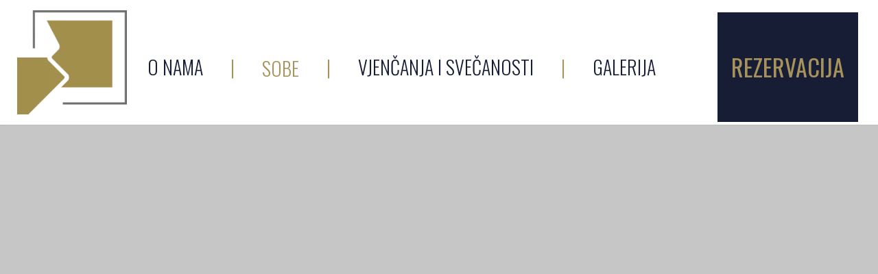

--- FILE ---
content_type: text/html; charset=UTF-8
request_url: https://bellevuetrebinje.com/sobe/
body_size: 24807
content:
<!DOCTYPE html>
<!--[if IE 7]>
<html class="ie ie7" lang="sr-RS" xmlns:og="https://ogp.me/ns#" xmlns:fb="https://ogp.me/ns/fb#">
<![endif]-->
<!--[if IE 8]>
<html class="ie ie8" lang="sr-RS" xmlns:og="https://ogp.me/ns#" xmlns:fb="https://ogp.me/ns/fb#">
<![endif]-->
<!--[if !(IE 7) | !(IE 8) ]><!-->
<html lang="sr-RS" xmlns:og="https://ogp.me/ns#" xmlns:fb="https://ogp.me/ns/fb#">
<!--<![endif]-->
<head>
	<meta charset="UTF-8">
	<meta name="viewport" content="width=device-width, initial-scale=1.0" />
	<link rel="profile" href="https://gmpg.org/xfn/11">
	<link rel="pingback" href="https://bellevuetrebinje.com/xmlrpc.php">
	<title>Sobe &#8211; Hotel Bellevue Trebinje</title>
<meta name='robots' content='max-image-preview:large' />
	<style>img:is([sizes="auto" i], [sizes^="auto," i]) { contain-intrinsic-size: 3000px 1500px }</style>
	<link rel='dns-prefetch' href='//fonts.googleapis.com' />
<link rel="alternate" type="application/rss+xml" title="Hotel Bellevue Trebinje &raquo; dovod" href="https://bellevuetrebinje.com/feed/" />
<link rel="alternate" type="application/rss+xml" title="Hotel Bellevue Trebinje &raquo; dovod komentara" href="https://bellevuetrebinje.com/comments/feed/" />
<script type="text/javascript">
/* <![CDATA[ */
window._wpemojiSettings = {"baseUrl":"https:\/\/s.w.org\/images\/core\/emoji\/16.0.1\/72x72\/","ext":".png","svgUrl":"https:\/\/s.w.org\/images\/core\/emoji\/16.0.1\/svg\/","svgExt":".svg","source":{"concatemoji":"https:\/\/bellevuetrebinje.com\/wp-includes\/js\/wp-emoji-release.min.js?ver=6.8.3"}};
/*! This file is auto-generated */
!function(s,n){var o,i,e;function c(e){try{var t={supportTests:e,timestamp:(new Date).valueOf()};sessionStorage.setItem(o,JSON.stringify(t))}catch(e){}}function p(e,t,n){e.clearRect(0,0,e.canvas.width,e.canvas.height),e.fillText(t,0,0);var t=new Uint32Array(e.getImageData(0,0,e.canvas.width,e.canvas.height).data),a=(e.clearRect(0,0,e.canvas.width,e.canvas.height),e.fillText(n,0,0),new Uint32Array(e.getImageData(0,0,e.canvas.width,e.canvas.height).data));return t.every(function(e,t){return e===a[t]})}function u(e,t){e.clearRect(0,0,e.canvas.width,e.canvas.height),e.fillText(t,0,0);for(var n=e.getImageData(16,16,1,1),a=0;a<n.data.length;a++)if(0!==n.data[a])return!1;return!0}function f(e,t,n,a){switch(t){case"flag":return n(e,"\ud83c\udff3\ufe0f\u200d\u26a7\ufe0f","\ud83c\udff3\ufe0f\u200b\u26a7\ufe0f")?!1:!n(e,"\ud83c\udde8\ud83c\uddf6","\ud83c\udde8\u200b\ud83c\uddf6")&&!n(e,"\ud83c\udff4\udb40\udc67\udb40\udc62\udb40\udc65\udb40\udc6e\udb40\udc67\udb40\udc7f","\ud83c\udff4\u200b\udb40\udc67\u200b\udb40\udc62\u200b\udb40\udc65\u200b\udb40\udc6e\u200b\udb40\udc67\u200b\udb40\udc7f");case"emoji":return!a(e,"\ud83e\udedf")}return!1}function g(e,t,n,a){var r="undefined"!=typeof WorkerGlobalScope&&self instanceof WorkerGlobalScope?new OffscreenCanvas(300,150):s.createElement("canvas"),o=r.getContext("2d",{willReadFrequently:!0}),i=(o.textBaseline="top",o.font="600 32px Arial",{});return e.forEach(function(e){i[e]=t(o,e,n,a)}),i}function t(e){var t=s.createElement("script");t.src=e,t.defer=!0,s.head.appendChild(t)}"undefined"!=typeof Promise&&(o="wpEmojiSettingsSupports",i=["flag","emoji"],n.supports={everything:!0,everythingExceptFlag:!0},e=new Promise(function(e){s.addEventListener("DOMContentLoaded",e,{once:!0})}),new Promise(function(t){var n=function(){try{var e=JSON.parse(sessionStorage.getItem(o));if("object"==typeof e&&"number"==typeof e.timestamp&&(new Date).valueOf()<e.timestamp+604800&&"object"==typeof e.supportTests)return e.supportTests}catch(e){}return null}();if(!n){if("undefined"!=typeof Worker&&"undefined"!=typeof OffscreenCanvas&&"undefined"!=typeof URL&&URL.createObjectURL&&"undefined"!=typeof Blob)try{var e="postMessage("+g.toString()+"("+[JSON.stringify(i),f.toString(),p.toString(),u.toString()].join(",")+"));",a=new Blob([e],{type:"text/javascript"}),r=new Worker(URL.createObjectURL(a),{name:"wpTestEmojiSupports"});return void(r.onmessage=function(e){c(n=e.data),r.terminate(),t(n)})}catch(e){}c(n=g(i,f,p,u))}t(n)}).then(function(e){for(var t in e)n.supports[t]=e[t],n.supports.everything=n.supports.everything&&n.supports[t],"flag"!==t&&(n.supports.everythingExceptFlag=n.supports.everythingExceptFlag&&n.supports[t]);n.supports.everythingExceptFlag=n.supports.everythingExceptFlag&&!n.supports.flag,n.DOMReady=!1,n.readyCallback=function(){n.DOMReady=!0}}).then(function(){return e}).then(function(){var e;n.supports.everything||(n.readyCallback(),(e=n.source||{}).concatemoji?t(e.concatemoji):e.wpemoji&&e.twemoji&&(t(e.twemoji),t(e.wpemoji)))}))}((window,document),window._wpemojiSettings);
/* ]]> */
</script>

<link rel='stylesheet' id='thegem-preloader-css' href='https://bellevuetrebinje.com/wp-content/themes/thegem/css/thegem-preloader.css?ver=5.10.5.2' type='text/css' media='all' />
<style id='thegem-preloader-inline-css' type='text/css'>

		body:not(.compose-mode) .gem-icon-style-gradient span,
		body:not(.compose-mode) .gem-icon .gem-icon-half-1,
		body:not(.compose-mode) .gem-icon .gem-icon-half-2 {
			opacity: 0 !important;
			}
</style>
<link rel='stylesheet' id='thegem-reset-css' href='https://bellevuetrebinje.com/wp-content/themes/thegem/css/thegem-reset.css?ver=5.10.5.2' type='text/css' media='all' />
<link rel='stylesheet' id='thegem-grid-css' href='https://bellevuetrebinje.com/wp-content/themes/thegem/css/thegem-grid.css?ver=5.10.5.2' type='text/css' media='all' />
<link rel='stylesheet' id='thegem-header-css' href='https://bellevuetrebinje.com/wp-content/themes/thegem/css/thegem-header.css?ver=5.10.5.2' type='text/css' media='all' />
<link rel='stylesheet' id='thegem-style-css' href='https://bellevuetrebinje.com/wp-content/themes/thegem/style.css?ver=6.8.3' type='text/css' media='all' />
<link rel='stylesheet' id='thegem-widgets-css' href='https://bellevuetrebinje.com/wp-content/themes/thegem/css/thegem-widgets.css?ver=5.10.5.2' type='text/css' media='all' />
<link rel='stylesheet' id='thegem-new-css-css' href='https://bellevuetrebinje.com/wp-content/themes/thegem/css/thegem-new-css.css?ver=5.10.5.2' type='text/css' media='all' />
<link rel='stylesheet' id='perevazka-css-css-css' href='https://bellevuetrebinje.com/wp-content/themes/thegem/css/thegem-perevazka-css.css?ver=5.10.5.2' type='text/css' media='all' />
<link rel='stylesheet' id='thegem-google-fonts-css' href='//fonts.googleapis.com/css?family=Poppins%3A100%2C100italic%2C200%2C200italic%2C300%2C300italic%2C400%2C400italic%2C500%2C500italic%2C600%2C600italic%2C700%2C700italic%2C800%2C800italic%2C900%2C900italic%7CUbuntu%3A300%2C300italic%2C400%2C400italic%2C500%2C500italic%2C700%2C700italic%7COswald%3A200%2C300%2C400%2C500%2C600%2C700%7CSource+Sans+Pro%3A200%2C200italic%2C300%2C300italic%2C400%2C400italic%2C600%2C600italic%2C700%2C700italic%2C900%2C900italic%7CMontserrat%3A100%2C200%2C300%2C400%2C500%2C600%2C700%2C800%2C900%2C100italic%2C200italic%2C300italic%2C400italic%2C500italic%2C600italic%2C700italic%2C800italic%2C900italic&#038;subset=latin%2Clatin-ext%2Ccyrillic%2Ccyrillic-ext%2Cgreek%2Cgreek-ext%2Cvietnamese&#038;ver=6.8.3' type='text/css' media='all' />
<link rel='stylesheet' id='thegem-custom-css' href='https://bellevuetrebinje.com/wp-content/uploads/thegem/css/custom-yModDycW.css?ver=5.10.5.2' type='text/css' media='all' />
<style id='thegem-custom-inline-css' type='text/css'>
.vc_custom_1574298298215{margin-top: 30px !important;background-color: #c4bc8c !important;}.vc_custom_1574405163240{margin-left: 30px !important;}.vc_custom_1571815534159{margin-top: -30px !important;}.vc_custom_1611270740091{margin-top: 10px !important;}.vc_custom_1611270776135{margin-top: 10px !important;}.vc_custom_1611270797892{margin-top: 10px !important;}.vc_custom_1611270810012{margin-top: 10px !important;}.vc_custom_1611270820953{margin-top: 10px !important;}.vc_custom_1575926501311{margin-top: 10px !important;}.vc_custom_1574405330709{margin-top: 30px !important;}.footer-prvi-dio p{
    font-family: Ubuntu light;
    
}

.footer-drugi-dio p{
    font-family: Ubuntu light;
    
}

@media (max-width: 481px) {
     .footer-treci-dio {
    margin-left: 130px;
    margin-top: -50px;
}
  }
  
  
  @media (max-width: 481px) {
     .footer-1 {
    margin-top: -100px;
}
  }
#page-title {padding-top: 450px;padding-bottom: 50px;}#page-title h1,#page-title .title-rich-content {color: #ffffff;}.page-title-excerpt {color: #ffffff;margin-top: 0px;}#page-title .page-title-title {margin-top: 200px;}#page-title .page-title-title .styled-subtitle.light,#page-title .page-title-excerpt .styled-subtitle.light{ font-family: var(--thegem-to-light-title-font-family); font-style: normal; font-weight: normal;}#page-title .page-title-title .title-main-menu,#page-title .page-title-excerpt .title-main-menu{ font-family: var(--thegem-to-menu-font-family); font-style: var(--thegem-to-menu-font-style); font-weight: var(--thegem-to-menu-font-weight); text-transform: var(--thegem-to-menu-text-transform); font-size: var(--thegem-to-menu-font-size); line-height: var(--thegem-to-menu-line-height); letter-spacing: var(--thegem-to-menu-letter-spacing, 0);}#page-title .page-title-title .title-main-menu.light,#page-title .page-title-excerpt .title-main-menu.light{ font-family: var(--thegem-to-light-title-font-family); font-style: normal; font-weight: normal;}#page-title .page-title-title .title-body,#page-title .page-title-excerpt .title-body{ font-family: var(--thegem-to-body-font-family); font-style: var(--thegem-to-body-font-style); font-weight: var(--thegem-to-body-font-weight); text-transform: var(--thegem-to-body-text-transform, none); font-size: var(--thegem-to-body-font-size); line-height: var(--thegem-to-body-line-height); letter-spacing: var(--thegem-to-body-letter-spacing);}#page-title .page-title-title .title-body.light,#page-title .page-title-excerpt .title-body.light{ font-family: var(--thegem-to-light-title-font-family); font-style: normal; font-weight: normal;}#page-title .page-title-title .title-tiny-body,#page-title .page-title-excerpt .title-tiny-body{ font-family: var(--thegem-to-body-tiny-font-family); font-style: var(--thegem-to-body-tiny-font-style); font-weight: var(--thegem-to-body-tiny-font-weight); text-transform: var(--thegem-to-body-tiny-text-transform, none); font-size: var(--thegem-to-body-tiny-font-size); line-height: var(--thegem-to-body-tiny-line-height); letter-spacing: var(--thegem-to-body-tiny-letter-spacing);}#page-title .page-title-title .title-tiny-body.light,#page-title .page-title-excerpt .title-tiny-body.light{ font-family: var(--thegem-to-light-title-font-family); font-style: normal; font-weight: normal;}.page-title-inner,body .breadcrumbs{padding-left: 0px;padding-right: 0px;}body .page-title-block .breadcrumbs-container{	text-align: center;}.page-breadcrumbs ul li a,.page-breadcrumbs ul li:not(:last-child):after{	color: #99A9B5FF;}.page-breadcrumbs ul li{	color: #3C3950FF;}.page-breadcrumbs ul li a:hover{	color: #3C3950FF;}.block-content {padding-top: 135px;}.block-content:last-of-type {padding-bottom: 110px;}.gem-slideshow,.slideshow-preloader {}#top-area {	display: none;}@media (max-width: 991px) {#page-title {padding-top: 450px;padding-bottom: 50px;}.page-title-inner, body .breadcrumbs{padding-left: 0px;padding-right: 0px;}.page-title-excerpt {margin-top: 18px;}#page-title .page-title-title {margin-top: 0px;}.block-content {}.block-content:last-of-type {}#top-area {	display: block;}}@media (max-width: 767px) {#page-title {padding-top: 450px;padding-bottom: 50px;}.page-title-inner,body .breadcrumbs{padding-left: 0px;padding-right: 0px;}.page-title-excerpt {margin-top: 18px;}#page-title .page-title-title {margin-top: 0px;}.block-content {}.block-content:last-of-type {}#top-area {	display: none;}}
</style>
<link rel='stylesheet' id='js_composer_front-css' href='https://bellevuetrebinje.com/wp-content/plugins/js_composer/assets/css/js_composer.min.css?ver=8.7.1' type='text/css' media='all' />
<link rel='stylesheet' id='thegem_js_composer_front-css' href='https://bellevuetrebinje.com/wp-content/themes/thegem/css/thegem-js_composer_columns.css?ver=5.10.5.2' type='text/css' media='all' />
<link rel='stylesheet' id='thegem-additional-blog-1-css' href='https://bellevuetrebinje.com/wp-content/themes/thegem/css/thegem-additional-blog-1.css?ver=5.10.5.2' type='text/css' media='all' />
<link rel='stylesheet' id='jquery-fancybox-css' href='https://bellevuetrebinje.com/wp-content/themes/thegem/js/fancyBox/jquery.fancybox.min.css?ver=5.10.5.2' type='text/css' media='all' />
<link rel='stylesheet' id='thegem-vc_elements-css' href='https://bellevuetrebinje.com/wp-content/themes/thegem/css/thegem-vc_elements.css?ver=5.10.5.2' type='text/css' media='all' />
<style id='wp-emoji-styles-inline-css' type='text/css'>

	img.wp-smiley, img.emoji {
		display: inline !important;
		border: none !important;
		box-shadow: none !important;
		height: 1em !important;
		width: 1em !important;
		margin: 0 0.07em !important;
		vertical-align: -0.1em !important;
		background: none !important;
		padding: 0 !important;
	}
</style>
<link rel='stylesheet' id='wp-block-library-css' href='https://bellevuetrebinje.com/wp-includes/css/dist/block-library/style.min.css?ver=6.8.3' type='text/css' media='all' />
<style id='classic-theme-styles-inline-css' type='text/css'>
/*! This file is auto-generated */
.wp-block-button__link{color:#fff;background-color:#32373c;border-radius:9999px;box-shadow:none;text-decoration:none;padding:calc(.667em + 2px) calc(1.333em + 2px);font-size:1.125em}.wp-block-file__button{background:#32373c;color:#fff;text-decoration:none}
</style>
<style id='global-styles-inline-css' type='text/css'>
:root{--wp--preset--aspect-ratio--square: 1;--wp--preset--aspect-ratio--4-3: 4/3;--wp--preset--aspect-ratio--3-4: 3/4;--wp--preset--aspect-ratio--3-2: 3/2;--wp--preset--aspect-ratio--2-3: 2/3;--wp--preset--aspect-ratio--16-9: 16/9;--wp--preset--aspect-ratio--9-16: 9/16;--wp--preset--color--black: #000000;--wp--preset--color--cyan-bluish-gray: #abb8c3;--wp--preset--color--white: #ffffff;--wp--preset--color--pale-pink: #f78da7;--wp--preset--color--vivid-red: #cf2e2e;--wp--preset--color--luminous-vivid-orange: #ff6900;--wp--preset--color--luminous-vivid-amber: #fcb900;--wp--preset--color--light-green-cyan: #7bdcb5;--wp--preset--color--vivid-green-cyan: #00d084;--wp--preset--color--pale-cyan-blue: #8ed1fc;--wp--preset--color--vivid-cyan-blue: #0693e3;--wp--preset--color--vivid-purple: #9b51e0;--wp--preset--gradient--vivid-cyan-blue-to-vivid-purple: linear-gradient(135deg,rgba(6,147,227,1) 0%,rgb(155,81,224) 100%);--wp--preset--gradient--light-green-cyan-to-vivid-green-cyan: linear-gradient(135deg,rgb(122,220,180) 0%,rgb(0,208,130) 100%);--wp--preset--gradient--luminous-vivid-amber-to-luminous-vivid-orange: linear-gradient(135deg,rgba(252,185,0,1) 0%,rgba(255,105,0,1) 100%);--wp--preset--gradient--luminous-vivid-orange-to-vivid-red: linear-gradient(135deg,rgba(255,105,0,1) 0%,rgb(207,46,46) 100%);--wp--preset--gradient--very-light-gray-to-cyan-bluish-gray: linear-gradient(135deg,rgb(238,238,238) 0%,rgb(169,184,195) 100%);--wp--preset--gradient--cool-to-warm-spectrum: linear-gradient(135deg,rgb(74,234,220) 0%,rgb(151,120,209) 20%,rgb(207,42,186) 40%,rgb(238,44,130) 60%,rgb(251,105,98) 80%,rgb(254,248,76) 100%);--wp--preset--gradient--blush-light-purple: linear-gradient(135deg,rgb(255,206,236) 0%,rgb(152,150,240) 100%);--wp--preset--gradient--blush-bordeaux: linear-gradient(135deg,rgb(254,205,165) 0%,rgb(254,45,45) 50%,rgb(107,0,62) 100%);--wp--preset--gradient--luminous-dusk: linear-gradient(135deg,rgb(255,203,112) 0%,rgb(199,81,192) 50%,rgb(65,88,208) 100%);--wp--preset--gradient--pale-ocean: linear-gradient(135deg,rgb(255,245,203) 0%,rgb(182,227,212) 50%,rgb(51,167,181) 100%);--wp--preset--gradient--electric-grass: linear-gradient(135deg,rgb(202,248,128) 0%,rgb(113,206,126) 100%);--wp--preset--gradient--midnight: linear-gradient(135deg,rgb(2,3,129) 0%,rgb(40,116,252) 100%);--wp--preset--font-size--small: 13px;--wp--preset--font-size--medium: 20px;--wp--preset--font-size--large: 36px;--wp--preset--font-size--x-large: 42px;--wp--preset--spacing--20: 0.44rem;--wp--preset--spacing--30: 0.67rem;--wp--preset--spacing--40: 1rem;--wp--preset--spacing--50: 1.5rem;--wp--preset--spacing--60: 2.25rem;--wp--preset--spacing--70: 3.38rem;--wp--preset--spacing--80: 5.06rem;--wp--preset--shadow--natural: 6px 6px 9px rgba(0, 0, 0, 0.2);--wp--preset--shadow--deep: 12px 12px 50px rgba(0, 0, 0, 0.4);--wp--preset--shadow--sharp: 6px 6px 0px rgba(0, 0, 0, 0.2);--wp--preset--shadow--outlined: 6px 6px 0px -3px rgba(255, 255, 255, 1), 6px 6px rgba(0, 0, 0, 1);--wp--preset--shadow--crisp: 6px 6px 0px rgba(0, 0, 0, 1);}:where(.is-layout-flex){gap: 0.5em;}:where(.is-layout-grid){gap: 0.5em;}body .is-layout-flex{display: flex;}.is-layout-flex{flex-wrap: wrap;align-items: center;}.is-layout-flex > :is(*, div){margin: 0;}body .is-layout-grid{display: grid;}.is-layout-grid > :is(*, div){margin: 0;}:where(.wp-block-columns.is-layout-flex){gap: 2em;}:where(.wp-block-columns.is-layout-grid){gap: 2em;}:where(.wp-block-post-template.is-layout-flex){gap: 1.25em;}:where(.wp-block-post-template.is-layout-grid){gap: 1.25em;}.has-black-color{color: var(--wp--preset--color--black) !important;}.has-cyan-bluish-gray-color{color: var(--wp--preset--color--cyan-bluish-gray) !important;}.has-white-color{color: var(--wp--preset--color--white) !important;}.has-pale-pink-color{color: var(--wp--preset--color--pale-pink) !important;}.has-vivid-red-color{color: var(--wp--preset--color--vivid-red) !important;}.has-luminous-vivid-orange-color{color: var(--wp--preset--color--luminous-vivid-orange) !important;}.has-luminous-vivid-amber-color{color: var(--wp--preset--color--luminous-vivid-amber) !important;}.has-light-green-cyan-color{color: var(--wp--preset--color--light-green-cyan) !important;}.has-vivid-green-cyan-color{color: var(--wp--preset--color--vivid-green-cyan) !important;}.has-pale-cyan-blue-color{color: var(--wp--preset--color--pale-cyan-blue) !important;}.has-vivid-cyan-blue-color{color: var(--wp--preset--color--vivid-cyan-blue) !important;}.has-vivid-purple-color{color: var(--wp--preset--color--vivid-purple) !important;}.has-black-background-color{background-color: var(--wp--preset--color--black) !important;}.has-cyan-bluish-gray-background-color{background-color: var(--wp--preset--color--cyan-bluish-gray) !important;}.has-white-background-color{background-color: var(--wp--preset--color--white) !important;}.has-pale-pink-background-color{background-color: var(--wp--preset--color--pale-pink) !important;}.has-vivid-red-background-color{background-color: var(--wp--preset--color--vivid-red) !important;}.has-luminous-vivid-orange-background-color{background-color: var(--wp--preset--color--luminous-vivid-orange) !important;}.has-luminous-vivid-amber-background-color{background-color: var(--wp--preset--color--luminous-vivid-amber) !important;}.has-light-green-cyan-background-color{background-color: var(--wp--preset--color--light-green-cyan) !important;}.has-vivid-green-cyan-background-color{background-color: var(--wp--preset--color--vivid-green-cyan) !important;}.has-pale-cyan-blue-background-color{background-color: var(--wp--preset--color--pale-cyan-blue) !important;}.has-vivid-cyan-blue-background-color{background-color: var(--wp--preset--color--vivid-cyan-blue) !important;}.has-vivid-purple-background-color{background-color: var(--wp--preset--color--vivid-purple) !important;}.has-black-border-color{border-color: var(--wp--preset--color--black) !important;}.has-cyan-bluish-gray-border-color{border-color: var(--wp--preset--color--cyan-bluish-gray) !important;}.has-white-border-color{border-color: var(--wp--preset--color--white) !important;}.has-pale-pink-border-color{border-color: var(--wp--preset--color--pale-pink) !important;}.has-vivid-red-border-color{border-color: var(--wp--preset--color--vivid-red) !important;}.has-luminous-vivid-orange-border-color{border-color: var(--wp--preset--color--luminous-vivid-orange) !important;}.has-luminous-vivid-amber-border-color{border-color: var(--wp--preset--color--luminous-vivid-amber) !important;}.has-light-green-cyan-border-color{border-color: var(--wp--preset--color--light-green-cyan) !important;}.has-vivid-green-cyan-border-color{border-color: var(--wp--preset--color--vivid-green-cyan) !important;}.has-pale-cyan-blue-border-color{border-color: var(--wp--preset--color--pale-cyan-blue) !important;}.has-vivid-cyan-blue-border-color{border-color: var(--wp--preset--color--vivid-cyan-blue) !important;}.has-vivid-purple-border-color{border-color: var(--wp--preset--color--vivid-purple) !important;}.has-vivid-cyan-blue-to-vivid-purple-gradient-background{background: var(--wp--preset--gradient--vivid-cyan-blue-to-vivid-purple) !important;}.has-light-green-cyan-to-vivid-green-cyan-gradient-background{background: var(--wp--preset--gradient--light-green-cyan-to-vivid-green-cyan) !important;}.has-luminous-vivid-amber-to-luminous-vivid-orange-gradient-background{background: var(--wp--preset--gradient--luminous-vivid-amber-to-luminous-vivid-orange) !important;}.has-luminous-vivid-orange-to-vivid-red-gradient-background{background: var(--wp--preset--gradient--luminous-vivid-orange-to-vivid-red) !important;}.has-very-light-gray-to-cyan-bluish-gray-gradient-background{background: var(--wp--preset--gradient--very-light-gray-to-cyan-bluish-gray) !important;}.has-cool-to-warm-spectrum-gradient-background{background: var(--wp--preset--gradient--cool-to-warm-spectrum) !important;}.has-blush-light-purple-gradient-background{background: var(--wp--preset--gradient--blush-light-purple) !important;}.has-blush-bordeaux-gradient-background{background: var(--wp--preset--gradient--blush-bordeaux) !important;}.has-luminous-dusk-gradient-background{background: var(--wp--preset--gradient--luminous-dusk) !important;}.has-pale-ocean-gradient-background{background: var(--wp--preset--gradient--pale-ocean) !important;}.has-electric-grass-gradient-background{background: var(--wp--preset--gradient--electric-grass) !important;}.has-midnight-gradient-background{background: var(--wp--preset--gradient--midnight) !important;}.has-small-font-size{font-size: var(--wp--preset--font-size--small) !important;}.has-medium-font-size{font-size: var(--wp--preset--font-size--medium) !important;}.has-large-font-size{font-size: var(--wp--preset--font-size--large) !important;}.has-x-large-font-size{font-size: var(--wp--preset--font-size--x-large) !important;}
:where(.wp-block-post-template.is-layout-flex){gap: 1.25em;}:where(.wp-block-post-template.is-layout-grid){gap: 1.25em;}
:where(.wp-block-columns.is-layout-flex){gap: 2em;}:where(.wp-block-columns.is-layout-grid){gap: 2em;}
:root :where(.wp-block-pullquote){font-size: 1.5em;line-height: 1.6;}
</style>
<link rel='stylesheet' id='contact-form-7-css' href='https://bellevuetrebinje.com/wp-content/plugins/contact-form-7/includes/css/styles.css?ver=6.1.2' type='text/css' media='all' />
<link rel='stylesheet' id='rs-plugin-settings-css' href='https://bellevuetrebinje.com/wp-content/plugins/revslider/public/assets/css/rs6.css?ver=6.3.6' type='text/css' media='all' />
<style id='rs-plugin-settings-inline-css' type='text/css'>
#rs-demo-id {}
</style>
<script type="text/javascript">function fullHeightRow() {
			var fullHeight,
				offsetTop,
				element = document.getElementsByClassName('vc_row-o-full-height')[0];
			if (element) {
				fullHeight = window.innerHeight;
				offsetTop = window.pageYOffset + element.getBoundingClientRect().top;
				if (offsetTop < fullHeight) {
					fullHeight = 100 - offsetTop / (fullHeight / 100);
					element.style.minHeight = fullHeight + 'vh'
				}
			}
		}</script><!--[if lt IE 9]>
<script type="text/javascript" src="https://bellevuetrebinje.com/wp-content/themes/thegem/js/html5.js?ver=5.10.5.2" id="html5-js"></script>
<![endif]-->
<script type="text/javascript" src="https://bellevuetrebinje.com/wp-includes/js/jquery/jquery.min.js?ver=3.7.1" id="jquery-core-js"></script>
<script type="text/javascript" src="https://bellevuetrebinje.com/wp-includes/js/jquery/jquery-migrate.min.js?ver=3.4.1" id="jquery-migrate-js"></script>
<script type="text/javascript" src="https://bellevuetrebinje.com/wp-content/plugins/revslider/public/assets/js/rbtools.min.js?ver=6.3.6" id="tp-tools-js"></script>
<script type="text/javascript" src="https://bellevuetrebinje.com/wp-content/plugins/revslider/public/assets/js/rs6.min.js?ver=6.3.6" id="revmin-js"></script>
<script></script><link rel="https://api.w.org/" href="https://bellevuetrebinje.com/wp-json/" /><link rel="alternate" title="JSON" type="application/json" href="https://bellevuetrebinje.com/wp-json/wp/v2/pages/29694" /><link rel="EditURI" type="application/rsd+xml" title="RSD" href="https://bellevuetrebinje.com/xmlrpc.php?rsd" />
<link rel="canonical" href="https://bellevuetrebinje.com/sobe/" />
<link rel='shortlink' href='https://bellevuetrebinje.com/?p=29694' />
<link rel="alternate" title="oEmbed (JSON)" type="application/json+oembed" href="https://bellevuetrebinje.com/wp-json/oembed/1.0/embed?url=https%3A%2F%2Fbellevuetrebinje.com%2Fsobe%2F" />
<link rel="alternate" title="oEmbed (XML)" type="text/xml+oembed" href="https://bellevuetrebinje.com/wp-json/oembed/1.0/embed?url=https%3A%2F%2Fbellevuetrebinje.com%2Fsobe%2F&#038;format=xml" />
<!-- Global site tag (gtag.js) - Google Analytics -->
<script async src="https://www.googletagmanager.com/gtag/js?id=UA-154484016-1"></script>
<script>
  window.dataLayer = window.dataLayer || [];
  function gtag(){dataLayer.push(arguments);}
  gtag('js', new Date());

  gtag('config', 'UA-154484016-1');
</script>

<!-- Facebook Pixel Code -->
<script>
!function(f,b,e,v,n,t,s)
{if(f.fbq)return;n=f.fbq=function(){n.callMethod?
n.callMethod.apply(n,arguments):n.queue.push(arguments)};
if(!f._fbq)f._fbq=n;n.push=n;n.loaded=!0;n.version='2.0';
n.queue=[];t=b.createElement(e);t.async=!0;
t.src=v;s=b.getElementsByTagName(e)[0];
s.parentNode.insertBefore(t,s)}(window,document,'script',
'https://connect.facebook.net/en_US/fbevents.js');
 fbq('init', '1560576110748405'); 
fbq('track', 'PageView');
</script>
<noscript>
 <img height="1" width="1" 
src="https://www.facebook.com/tr?id=1560576110748405&ev=PageView
&noscript=1"/>
</noscript>
<!-- End Facebook Pixel Code --><meta name="generator" content="Powered by WPBakery Page Builder - drag and drop page builder for WordPress."/>
<style data-type="vc_custom-css">@media (max-width: 481px) {
     .prvi-pasus {
    margin-left: 20px;
    margin-top: -40px !important;
}
  }
  
  
  @media (max-width: 481px) {
     .slider-1-mobile {
    margin-left: 20px;
}
  }
  
  
  @media (max-width: 481px) {
     .drugi-pasus {
    margin-left: 20px;
}
  }
  
    @media (max-width: 481px) {
     .slider-2-mobile {
    margin-left: 20px;
}
   }
  
  
  
  @media (max-width: 481px) {
     .treci-pasus {
    margin-left: 20px;
}
  }

    @media (max-width: 481px) {
     .slider-3-mobile {
    margin-left: 20px;
}
   }

  
    @media (max-width: 481px) {
     h4, .title-h4 {
    font-size: 20px !important;
    font-weight: 500 !important;
    /*margin-left: 5px !important;*/
}
  }
  
  
@media (max-width: 481px) {
  .page-title-title h1, .page-title-title h2 {
    font-size: 40px;
}
  }
  
  @media (max-width: 481px) { 
.wpb_single_image .vc_figure-caption {
    margin-top: .2em;
    font-size: 1.0em;
    margin-left: 10px;
}
  }
  
.wpb_single_image .vc_figure-caption {
    margin-top: .2em;
    font-size: 20px !important;
}

.gem-gallery-hover-default .gem-gallery-preview-carousel-wrap .gem-gallery-item a:after,
.gem-gallery .gem-gallery-preview-carousel-wrap:hover .gem-gallery-item a:before { 
opacity: 0 !important; 
}

.gem-gallery-hover-zooming-blur .gem-gallery-preview-carousel-wrap .gem-gallery-item a:after {
    background-color: #424242 !important;
}


.page-title-title h1{
    font-size: 90px;
    font-family: Ubuntu light !important;
}

.gem-button-position-center .gem-button{
    font-size: 19px !important;
}
/* MENI desktop */

.menu-item-29689>a {
color: #171d34 !important;
}

.menu-item-29689>a:hover {
color: #a7925c !important;
}

.menu-item-29709>a {
color: #171d34 !important;
}

.menu-item-29709>a:hover {
color: #a7925c !important;
}

.menu-item-29772>a {
color: #171d34 !important;
}

.menu-item-29772>a:hover {
color: #a7925c !important;
}

.menu-item-29899>a {
color: #171d34 !important;
}

.menu-item-29899>a:hover {
color: #a7925c !important;
}

.menu-item-29929>a {
color: #a7925c !important;
}

.header-style-1 #primary-menu.no-responsive > li.menu-item-active > a{
    color: #a7925c !important;
    border-bottom: none !important;
}

.menu-item-30198>a {
color: #a7925c !important;
}

.menu-item-30199>a {
color: #a7925c !important;
}

.menu-item-30200>a {
color: #a7925c !important;
}



/*mobile menu*/

@media (max-width: 481px) {
.menu-item-29689>a {
    color: #a8925d !important;
 }
}

@media (max-width: 481px) {
.menu-item-29689>a:hover {
    color: #fff !important;
 }
}

 @media (max-width: 481px) {
.menu-item-29709>a {
    color: #a8925d !important;
 }
}

@media (max-width: 481px) {
.menu-item-29709>a:hover {
    color: #fff !important;
 }
}

 @media (max-width: 481px) {
.menu-item-29772>a {
    color: #a8925d !important;
 }
}

@media (max-width: 481px) {
.menu-item-29772>a:hover {
    color: #fff !important;
 }
}

 @media (max-width: 481px) {
.menu-item-29899>a {
    color: #a8925d !important;
 }
}

@media (max-width: 481px) {
.menu-item-29899>a:hover {
    color: #fff !important;
 }
}

@media (max-width: 481px) {
.mobile-menu-layout-overlay #primary-navigation.responsive #primary-menu > li.menu-item-active > a {
    color: #fff !important;
 }
}



/*slider*/
.gem-mini-pagination a.selected{
    background-color: #a7925c !important;
}

/*ikonica na slideru*/

.gem-gallery-hover-zooming-blur .gem-gallery-preview-carousel-wrap .gem-gallery-item a:after {
    display: none;
}

/*prev i next*/
.gem-prev, .ls-thegem a.ls-nav-prev {
    display: none !important;
}


@media (max-width: 1601px) {
.page-title-title h1{
    font-size: 90px;
    font-family: Ubuntu !important;
  }
}

@media (max-width: 1921px) {
.page-title-title h1{
    font-size: 90px;
    font-family: Ubuntu !important;
  }
}

.gem-next, .ls-thegem a.ls-nav-next {
    display: none !important;
}</style><meta name="generator" content="Powered by Slider Revolution 6.3.6 - responsive, Mobile-Friendly Slider Plugin for WordPress with comfortable drag and drop interface." />
<link rel="icon" href="https://bellevuetrebinje.com/wp-content/uploads/2019/10/favicon-32x32.png" sizes="32x32" />
<link rel="icon" href="https://bellevuetrebinje.com/wp-content/uploads/2019/10/favicon-32x32.png" sizes="192x192" />
<link rel="apple-touch-icon" href="https://bellevuetrebinje.com/wp-content/uploads/2019/10/favicon-32x32.png" />
<meta name="msapplication-TileImage" content="https://bellevuetrebinje.com/wp-content/uploads/2019/10/favicon-32x32.png" />
<script>if(document.querySelector('[data-type="vc_custom-css"]')) {document.head.appendChild(document.querySelector('[data-type="vc_custom-css"]'));}</script><script type="text/javascript">function setREVStartSize(e){
			//window.requestAnimationFrame(function() {				 
				window.RSIW = window.RSIW===undefined ? window.innerWidth : window.RSIW;	
				window.RSIH = window.RSIH===undefined ? window.innerHeight : window.RSIH;	
				try {								
					var pw = document.getElementById(e.c).parentNode.offsetWidth,
						newh;
					pw = pw===0 || isNaN(pw) ? window.RSIW : pw;
					e.tabw = e.tabw===undefined ? 0 : parseInt(e.tabw);
					e.thumbw = e.thumbw===undefined ? 0 : parseInt(e.thumbw);
					e.tabh = e.tabh===undefined ? 0 : parseInt(e.tabh);
					e.thumbh = e.thumbh===undefined ? 0 : parseInt(e.thumbh);
					e.tabhide = e.tabhide===undefined ? 0 : parseInt(e.tabhide);
					e.thumbhide = e.thumbhide===undefined ? 0 : parseInt(e.thumbhide);
					e.mh = e.mh===undefined || e.mh=="" || e.mh==="auto" ? 0 : parseInt(e.mh,0);		
					if(e.layout==="fullscreen" || e.l==="fullscreen") 						
						newh = Math.max(e.mh,window.RSIH);					
					else{					
						e.gw = Array.isArray(e.gw) ? e.gw : [e.gw];
						for (var i in e.rl) if (e.gw[i]===undefined || e.gw[i]===0) e.gw[i] = e.gw[i-1];					
						e.gh = e.el===undefined || e.el==="" || (Array.isArray(e.el) && e.el.length==0)? e.gh : e.el;
						e.gh = Array.isArray(e.gh) ? e.gh : [e.gh];
						for (var i in e.rl) if (e.gh[i]===undefined || e.gh[i]===0) e.gh[i] = e.gh[i-1];
											
						var nl = new Array(e.rl.length),
							ix = 0,						
							sl;					
						e.tabw = e.tabhide>=pw ? 0 : e.tabw;
						e.thumbw = e.thumbhide>=pw ? 0 : e.thumbw;
						e.tabh = e.tabhide>=pw ? 0 : e.tabh;
						e.thumbh = e.thumbhide>=pw ? 0 : e.thumbh;					
						for (var i in e.rl) nl[i] = e.rl[i]<window.RSIW ? 0 : e.rl[i];
						sl = nl[0];									
						for (var i in nl) if (sl>nl[i] && nl[i]>0) { sl = nl[i]; ix=i;}															
						var m = pw>(e.gw[ix]+e.tabw+e.thumbw) ? 1 : (pw-(e.tabw+e.thumbw)) / (e.gw[ix]);					
						newh =  (e.gh[ix] * m) + (e.tabh + e.thumbh);
					}				
					if(window.rs_init_css===undefined) window.rs_init_css = document.head.appendChild(document.createElement("style"));					
					document.getElementById(e.c).height = newh+"px";
					window.rs_init_css.innerHTML += "#"+e.c+"_wrapper { height: "+newh+"px }";				
				} catch(e){
					console.log("Failure at Presize of Slider:" + e)
				}					   
			//});
		  };</script>
<style type="text/css" data-type="vc_shortcodes-custom-css">.vc_custom_1574429250005{margin-top: -40px !important;}.vc_custom_1574671863003{margin-top: 20px !important;}.vc_custom_1574429350716{margin-top: 20px !important;}.vc_custom_1574429430962{margin-top: 30px !important;}.vc_custom_1574982753947{margin-top: 50px !important;}.vc_custom_1574982672999{margin-top: 50px !important;}.vc_custom_1574982677936{margin-top: 50px !important;}.vc_custom_1574429841304{margin-top: 30px !important;}.vc_custom_1574672624542{margin-top: -20px !important;margin-bottom: 40px !important;}.vc_custom_1573130437388{margin-left: -20px !important;}.vc_custom_1573083395642{margin-top: 70px !important;margin-left: -20px !important;}.vc_custom_1571872957789{margin-top: 20px !important;}.vc_custom_1573130580257{margin-left: -20px !important;}.vc_custom_1573083424926{margin-top: 50px !important;margin-left: -20px !important;}.vc_custom_1571830726394{margin-top: 20px !important;}.vc_custom_1571831154157{margin-left: 10px !important;}.vc_custom_1574429909671{margin-top: 20px !important;}.vc_custom_1573130701608{margin-left: -20px !important;}.vc_custom_1573083406548{margin-top: 10px !important;margin-left: -20px !important;}.vc_custom_1574429538642{margin-top: 40px !important;}.vc_custom_1574429553909{margin-top: 20px !important;}.vc_custom_1574429921221{margin-top: 50px !important;margin-bottom: -30px !important;}</style><noscript><style> .wpb_animate_when_almost_visible { opacity: 1; }</style></noscript>	</head>


<body class="wp-singular page-template-default page page-id-29694 wp-theme-thegem wpb-js-composer js-comp-ver-8.7.1 vc_responsive">

	<script type="text/javascript">
		var gemSettings = {"isTouch":"","forcedLasyDisabled":"","tabletPortrait":"1","tabletLandscape":"","topAreaMobileDisable":"","parallaxDisabled":"","fillTopArea":"","themePath":"https:\/\/bellevuetrebinje.com\/wp-content\/themes\/thegem","rootUrl":"https:\/\/bellevuetrebinje.com","mobileEffectsEnabled":"1","isRTL":""};
		(function() {
    function isTouchDevice() {
        return (('ontouchstart' in window) ||
            (navigator.MaxTouchPoints > 0) ||
            (navigator.msMaxTouchPoints > 0));
    }

    window.gemSettings.isTouch = isTouchDevice();

    function userAgentDetection() {
        var ua = navigator.userAgent.toLowerCase(),
        platform = navigator.platform.toLowerCase(),
        UA = ua.match(/(opera|ie|firefox|chrome|version)[\s\/:]([\w\d\.]+)?.*?(safari|version[\s\/:]([\w\d\.]+)|$)/) || [null, 'unknown', 0],
        mode = UA[1] == 'ie' && document.documentMode;

        window.gemBrowser = {
            name: (UA[1] == 'version') ? UA[3] : UA[1],
            version: UA[2],
            platform: {
                name: ua.match(/ip(?:ad|od|hone)/) ? 'ios' : (ua.match(/(?:webos|android)/) || platform.match(/mac|win|linux/) || ['other'])[0]
                }
        };
            }

    window.updateGemClientSize = function() {
        if (window.gemOptions == null || window.gemOptions == undefined) {
            window.gemOptions = {
                first: false,
                clientWidth: 0,
                clientHeight: 0,
                innerWidth: -1
            };
        }

        window.gemOptions.clientWidth = window.innerWidth || document.documentElement.clientWidth;
        if (document.body != null && !window.gemOptions.clientWidth) {
            window.gemOptions.clientWidth = document.body.clientWidth;
        }

        window.gemOptions.clientHeight = window.innerHeight || document.documentElement.clientHeight;
        if (document.body != null && !window.gemOptions.clientHeight) {
            window.gemOptions.clientHeight = document.body.clientHeight;
        }
    };

    window.updateGemInnerSize = function(width) {
        window.gemOptions.innerWidth = width != undefined ? width : (document.body != null ? document.body.clientWidth : 0);
    };

    userAgentDetection();
    window.updateGemClientSize(true);

    window.gemSettings.lasyDisabled = window.gemSettings.forcedLasyDisabled || (!window.gemSettings.mobileEffectsEnabled && (window.gemSettings.isTouch || window.gemOptions.clientWidth <= 800));
})();
		(function() {
    if (window.gemBrowser.name == 'safari') {
        try {
            var safariVersion = parseInt(window.gemBrowser.version);
        } catch(e) {
            var safariVersion = 0;
        }
        if (safariVersion >= 9) {
            window.gemSettings.parallaxDisabled = true;
            window.gemSettings.fillTopArea = true;
        }
    }
})();
		(function() {
    var fullwithData = {
        page: null,
        pageWidth: 0,
        pageOffset: {},
        fixVcRow: true,
        pagePaddingLeft: 0
    };

    function updateFullwidthData() {
        fullwithData.pageOffset = fullwithData.page.getBoundingClientRect();
        fullwithData.pageWidth = parseFloat(fullwithData.pageOffset.width);
        fullwithData.pagePaddingLeft = 0;

        if (fullwithData.page.className.indexOf('vertical-header') != -1) {
            fullwithData.pagePaddingLeft = 45;
            if (fullwithData.pageWidth >= 1600) {
                fullwithData.pagePaddingLeft = 360;
            }
            if (fullwithData.pageWidth < 980) {
                fullwithData.pagePaddingLeft = 0;
            }
        }
    }

    function gem_fix_fullwidth_position(element) {
        if (element == null) {
            return false;
        }

        if (fullwithData.page == null) {
            fullwithData.page = document.getElementById('page');
            updateFullwidthData();
        }

        /*if (fullwithData.pageWidth < 1170) {
            return false;
        }*/

        if (!fullwithData.fixVcRow) {
            return false;
        }

        if (element.previousElementSibling != null && element.previousElementSibling != undefined && element.previousElementSibling.className.indexOf('fullwidth-block') == -1) {
            var elementParentViewportOffset = element.previousElementSibling.getBoundingClientRect();
        } else {
            var elementParentViewportOffset = element.parentNode.getBoundingClientRect();
        }

        /*if (elementParentViewportOffset.top > window.gemOptions.clientHeight) {
            fullwithData.fixVcRow = false;
            return false;
        }*/

        if (element.className.indexOf('vc_row') != -1) {
            var elementMarginLeft = -21;
            var elementMarginRight = -21;
        } else {
            var elementMarginLeft = 0;
            var elementMarginRight = 0;
        }

        var offset = parseInt(fullwithData.pageOffset.left + 0.5) - parseInt((elementParentViewportOffset.left < 0 ? 0 : elementParentViewportOffset.left) + 0.5) - elementMarginLeft + fullwithData.pagePaddingLeft;
        var offsetKey = window.gemSettings.isRTL ? 'right' : 'left';

        element.style.position = 'relative';
        element.style[offsetKey] = offset + 'px';
        element.style.width = fullwithData.pageWidth - fullwithData.pagePaddingLeft + 'px';

        if (element.className.indexOf('vc_row') == -1) {
            element.setAttribute('data-fullwidth-updated', 1);
        }

        if (element.className.indexOf('vc_row') != -1 && element.className.indexOf('vc_section') == -1 && !element.hasAttribute('data-vc-stretch-content')) {
            var el_full = element.parentNode.querySelector('.vc_row-full-width-before');
            var padding = -1 * offset;
            0 > padding && (padding = 0);
            var paddingRight = fullwithData.pageWidth - padding - el_full.offsetWidth + elementMarginLeft + elementMarginRight;
            0 > paddingRight && (paddingRight = 0);
            element.style.paddingLeft = padding + 'px';
            element.style.paddingRight = paddingRight + 'px';
        }
    }

    window.gem_fix_fullwidth_position = gem_fix_fullwidth_position;

    document.addEventListener('DOMContentLoaded', function() {
        var classes = [];

        if (window.gemSettings.isTouch) {
            document.body.classList.add('thegem-touch');
        }

        if (window.gemSettings.lasyDisabled && !window.gemSettings.forcedLasyDisabled) {
            document.body.classList.add('thegem-effects-disabled');
        }
    });

    if (window.gemSettings.parallaxDisabled) {
        var head  = document.getElementsByTagName('head')[0],
            link  = document.createElement('style');
        link.rel  = 'stylesheet';
        link.type = 'text/css';
        link.innerHTML = ".fullwidth-block.fullwidth-block-parallax-fixed .fullwidth-block-background { background-attachment: scroll !important; }";
        head.appendChild(link);
    }
})();

(function() {
    setTimeout(function() {
        var preloader = document.getElementById('page-preloader');
        if (preloader != null && preloader != undefined) {
            preloader.className += ' preloader-loaded';
        }
    }, window.pagePreloaderHideTime || 1000);
})();
	</script>
	


<div id="page" class="layout-fullwidth header-style-1">

			<a href="#page" class="scroll-top-button">Scroll Top</a>
	
	
		
		<div id="site-header-wrapper"  class="  " >
			
			<div class="menu-overlay"></div>
			<header id="site-header" class="site-header mobile-menu-layout-overlay" role="banner">
													<div class="top-area-background">
						<div id="top-area" class="top-area top-area-style-default top-area-alignment-justified">
	<div class="container">
		<div class="top-area-items inline-inside">
							<div class="top-area-block top-area-contacts"><div class="gem-contacts inline-inside"><div class="gem-contacts-item gem-contacts-address">Podglivlje b.b., 89101 Trebinje</div><div class="gem-contacts-item gem-contacts-phone"><a href="tel:+387 59 285 040">+387 59 285 040</a></div><div class="gem-contacts-item gem-contacts-email"><a href="mailto:bellevuetrebinje@gmail.com">bellevuetrebinje@gmail.com</a></div></div></div>
										<div class="top-area-block top-area-socials">			<div class="socials inline-inside">
															<a class="socials-item" href="https://www.facebook.com/bellevuetrebinje/" target="_blank" rel="noopener" title="Facebook">
                            <i class="socials-item-icon facebook "></i>
                        </a>
																																						<a class="socials-item" href="https://www.instagram.com/hotel_bellevue_trebinje/" target="_blank" rel="noopener" title="Instagram">
                            <i class="socials-item-icon instagram "></i>
                        </a>
																																																								<a class="socials-item" href="#" target="_blank" rel="noopener" title="YouTube">
                            <i class="socials-item-icon youtube "></i>
                        </a>
																																																																																																																																																																																																																																																																																																																</div>
			</div>
										<div class="top-area-block top-area-menu">
											<nav id="top-area-menu">
							<ul id="top-area-navigation" class="nav-menu styled inline-inside"><li id="menu-item-28551" class="menu-item menu-item-type-custom menu-item-object-custom menu-item-28551"><a href="#">Kontakt</a></li>
<li id="menu-item-28553" class="menu-item menu-item-type-custom menu-item-object-custom menu-item-28553"><a href="#">O Nama</a></li>
</ul>						</nav>
																<div class="top-area-button"><div class="gem-button-container gem-button-position-inline thegem-button-69710fbe2d6a43492"  ><a class="gem-button gem-button-size-tiny gem-button-style-flat gem-button-text-weight-normal gem-button-no-uppercase" data-ll-effect="drop-right-without-wrap" style="border-radius: 3px;" onmouseleave="" onmouseenter="" href="#" target="_self">Rezervišite</a></div> </div>
									</div>
					</div>
	</div>
</div>
					</div>
				
				<div class="header-background">
					<div class="container">
						<div class="header-main logo-position-left header-layout-default header-style-1">
																							<div class="site-title">
											<div class="site-logo" style="width:160px;">
			<a href="https://bellevuetrebinje.com/" rel="home">
									<span class="logo"><img src="https://bellevuetrebinje.com/wp-content/uploads/thegem/logos/logo_241fa6c0db0553e2c3f6cd685dd3c074_1x.png" srcset="https://bellevuetrebinje.com/wp-content/uploads/thegem/logos/logo_241fa6c0db0553e2c3f6cd685dd3c074_1x.png 1x,https://bellevuetrebinje.com/wp-content/uploads/thegem/logos/logo_241fa6c0db0553e2c3f6cd685dd3c074_2x.png 2x,https://bellevuetrebinje.com/wp-content/uploads/thegem/logos/logo_241fa6c0db0553e2c3f6cd685dd3c074_3x.png 3x" alt="Hotel Bellevue Trebinje" style="width:160px;" class="tgp-exclude default"/><img src="https://bellevuetrebinje.com/wp-content/uploads/thegem/logos/logo_5a4e7fe95cfcf77ccd2e414e93db74b9_1x.png" srcset="https://bellevuetrebinje.com/wp-content/uploads/thegem/logos/logo_5a4e7fe95cfcf77ccd2e414e93db74b9_1x.png 1x,https://bellevuetrebinje.com/wp-content/uploads/thegem/logos/logo_5a4e7fe95cfcf77ccd2e414e93db74b9_2x.png 2x,https://bellevuetrebinje.com/wp-content/uploads/thegem/logos/logo_5a4e7fe95cfcf77ccd2e414e93db74b9_3x.png 3x" alt="Hotel Bellevue Trebinje" style="width:80px;" class="tgp-exclude small"/></span>
							</a>
		</div>
										</div>
																											<nav id="primary-navigation" class="site-navigation primary-navigation" role="navigation">
											<button class="menu-toggle dl-trigger">Primary Menu<span class="menu-line-1"></span><span class="menu-line-2"></span><span class="menu-line-3"></span></button><div class="overlay-menu-wrapper"><div class="overlay-menu-table"><div class="overlay-menu-row"><div class="overlay-menu-cell">																							<ul id="primary-menu" class="nav-menu styled no-responsive"><li id="menu-item-29689" class="menu-item menu-item-type-post_type menu-item-object-page menu-item-home menu-item-29689 megamenu-first-element mobile-clickable"><a href="https://bellevuetrebinje.com/">O nama</a></li>
<li id="menu-item-30198" class="menu-item menu-item-type-custom menu-item-object-custom menu-item-30198 megamenu-first-element"><a>|</a></li>
<li id="menu-item-29709" class="menu-item menu-item-type-post_type menu-item-object-page current-menu-item page_item page-item-29694 current_page_item menu-item-29709 megamenu-first-element mobile-clickable menu-item-active"><a href="https://bellevuetrebinje.com/sobe/">Sobe</a></li>
<li id="menu-item-30199" class="menu-item menu-item-type-custom menu-item-object-custom menu-item-30199 megamenu-first-element"><a>|</a></li>
<li id="menu-item-29772" class="menu-item menu-item-type-post_type menu-item-object-page menu-item-29772 megamenu-first-element mobile-clickable"><a href="https://bellevuetrebinje.com/vjencanja-i-svecanosti/">Vjenčanja i svečanosti</a></li>
<li id="menu-item-30200" class="menu-item menu-item-type-custom menu-item-object-custom menu-item-30200 megamenu-first-element"><a>|</a></li>
<li id="menu-item-29899" class="menu-item menu-item-type-post_type menu-item-object-page menu-item-29899 megamenu-first-element mobile-clickable"><a href="https://bellevuetrebinje.com/galerija/">Galerija</a></li>
<li id="menu-item-29929" class="rezervacije menu-item menu-item-type-post_type menu-item-object-page menu-item-29929 megamenu-first-element mobile-clickable"><a href="https://bellevuetrebinje.com/rezervacija/">Rezervacija</a></li>
</ul>																						</div></div></div></div>										</nav>
																														</div>
					</div>
				</div>
			</header><!-- #site-header -->
								</div><!-- #site-header-wrapper -->
	
	
	<div id="main" class="site-main page__top-shadow visible">

<div id="main-content" class="main-content">

<div id="page-title" class="page-title-block page-title-alignment-center page-title-style-1 ">
						
						
						
						
						<div class="gem-video-background" data-aspect-ratio="16:9"><div class="gem-video-background-inner"><video autoplay="autoplay" loop="loop" src="http://bellevuetrebinje.com/wp-content/uploads/2019/10/belvi-sobe-video.mp4" muted="muted"></video></div><div class="gem-video-background-overlay" style="background-color: #4242424d; opacity: 1;"></div></div>
						<div class="container"><div class="page-title-inner"><div class="page-title-title"><div class="title-rich-content"><h1 style="text-align: center;" >SOBE</h1>
<p><style>.tb_button {padding:1px;cursor:pointer;border-right: 1px solid #8b8b8b;border-left: 1px solid #FFF;border-bottom: 1px solid #fff;}.tb_button.hover {borer:2px outset #def; background-color: #f8f8f8 !important;}.ws_toolbar {z-index:100000} .ws_toolbar .ws_tb_btn {cursor:pointer;border:1px solid #555;padding:3px}   .tb_highlight{background-color:yellow} .tb_hide {visibility:hidden} .ws_toolbar img {padding:2px;margin:0px}</style></p>
</div></div></div></div>
						
					</div><script type="text/javascript">
(function() {
	var pageTitle = document.getElementById("page-title");
	var videoBG = pageTitle.querySelector('.gem-video-background');
	var videoContainer = pageTitle.querySelector('.gem-video-background-inner');
	var ratio = videoBG.dataset.aspectRatio ? videoBG.dataset.aspectRatio : '16:9';
	var regexp = /(\d+):(\d+)/;
	ratio = regexp.exec(ratio);
	if(!ratio || parseInt(ratio[1]) == 0 || parseInt(ratio[2]) == 0) {
		ratio = 16/9;
	} else {
		ratio = parseInt(ratio[1])/parseInt(ratio[2]);
	}
	if(videoContainer.offsetWidth / videoContainer.offsetHeight > ratio) {
		videoContainer.style.height = (videoContainer.offsetWidth / ratio) + 'px';
		videoContainer.style.marginTop = -(videoContainer.offsetWidth / ratio - videoBG.offsetHeight) / 2 + 'px';
	} else {
		videoContainer.style.width = (videoContainer.offsetHeight * ratio) + 'px';
		videoContainer.style.marginLeft = -(videoContainer.offsetHeight * ratio - videoBG.offsetWidth) / 2 + 'px';
	}
})();
</script>

<div class="block-content">
	<div class="container">
		<div class="panel row">

			<div class="panel-center col-xs-12">
				<article id="post-29694" class="post-29694 page type-page status-publish">

					<div class="entry-content post-content">
						
						
							
						
						<div class="wpb-content-wrapper"><div id="vc_row-69710fbe2f8c2" class="vc_row wpb_row vc_row-fluid vc_custom_1574429250005 thegem-custom-69710fbe2f8ad5037"><div class="wpb_column vc_column_container vc_col-sm-12 thegem-custom-69710fbe2fd431276" ><div class="vc_column-inner thegem-custom-inner-69710fbe2fd45 "><div class="wpb_wrapper thegem-custom-69710fbe2fd431276"><div class="vc_separator wpb_content_element vc_separator_align_center vc_sep_width_60 vc_sep_border_width_2 vc_sep_pos_align_center vc_separator_no_text vc_custom_1574672624542  vc_custom_1574672624542 wpb_content_element"><span class="vc_sep_holder vc_sep_holder_l"><span  style="border-color:#a7925c;" class="vc_sep_line"></span></span><span class="vc_sep_holder vc_sep_holder_r"><span  style="border-color:#a7925c;" class="vc_sep_line"></span></span>
</div></div></div></div></div><div class="vc_row-full-width-before"></div><div id="vc_row-69710fbe3035d" data-vc-full-width="true" data-vc-full-width-init="false" data-vc-stretch-content="true" class="vc_row wpb_row vc_row-fluid vc_custom_1574671863003 thegem-custom-69710fbe303541270"><script type="text/javascript">if (typeof(gem_fix_fullwidth_position) == "function") { gem_fix_fullwidth_position(document.getElementById("vc_row-69710fbe3035d")); }</script><div class="slider-1-mobile wpb_column vc_column_container vc_col-sm-8 vc_col-xs-12 thegem-custom-69710fbe303de2567" id="slider-1-mobile" ><div class="vc_column-inner thegem-custom-inner-69710fbe303df vc_custom_1573130437388"><div class="wpb_wrapper thegem-custom-69710fbe303de2567"><div class="preloader"><div class="preloader-spin"></div></div> <div class="gem-gallery gem-gallery-hover-zooming-blur no-thumbs with-pagination"> <div class="gem-gallery-item"> <div class="gem-gallery-item-image"> <a href="https://bellevuetrebinje.com/wp-content/uploads/2019/11/standardna-soba1-thegem-gallery-sidebar.jpg" data-fancybox-group="gallery-69710fbe30437" data-full-image-url="https://bellevuetrebinje.com/wp-content/uploads/2019/11/standardna-soba1.jpg"> <svg width="20" height="10"><path d="M 0,10 Q 9,9 10,0 Q 11,9 20,10" /></svg> <img decoding="async" src="https://bellevuetrebinje.com/wp-content/uploads/2019/11/standardna-soba1-thegem-post-thumb-small.jpg" alt="" class="img-responsive"> <span class="gem-gallery-caption slide-info"> </span> </a> <span class="gem-gallery-line"></span> </div> </div> <div class="gem-gallery-item"> <div class="gem-gallery-item-image"> <a href="https://bellevuetrebinje.com/wp-content/uploads/2019/11/standardna-soba2-thegem-gallery-sidebar.jpg" data-fancybox-group="gallery-69710fbe30437" data-full-image-url="https://bellevuetrebinje.com/wp-content/uploads/2019/11/standardna-soba2.jpg"> <svg width="20" height="10"><path d="M 0,10 Q 9,9 10,0 Q 11,9 20,10" /></svg> <img decoding="async" src="https://bellevuetrebinje.com/wp-content/uploads/2019/11/standardna-soba2-thegem-post-thumb-small.jpg" alt="" class="img-responsive"> <span class="gem-gallery-caption slide-info"> </span> </a> <span class="gem-gallery-line"></span> </div> </div> <div class="gem-gallery-item"> <div class="gem-gallery-item-image"> <a href="https://bellevuetrebinje.com/wp-content/uploads/2019/11/standardna-soba3-thegem-gallery-sidebar.jpg" data-fancybox-group="gallery-69710fbe30437" data-full-image-url="https://bellevuetrebinje.com/wp-content/uploads/2019/11/standardna-soba3.jpg"> <svg width="20" height="10"><path d="M 0,10 Q 9,9 10,0 Q 11,9 20,10" /></svg> <img decoding="async" src="https://bellevuetrebinje.com/wp-content/uploads/2019/11/standardna-soba3-thegem-post-thumb-small.jpg" alt="" class="img-responsive"> <span class="gem-gallery-caption slide-info"> </span> </a> <span class="gem-gallery-line"></span> </div> </div> <div class="gem-gallery-item"> <div class="gem-gallery-item-image"> <a href="https://bellevuetrebinje.com/wp-content/uploads/2019/11/standardna-soba4-thegem-gallery-sidebar.jpg" data-fancybox-group="gallery-69710fbe30437" data-full-image-url="https://bellevuetrebinje.com/wp-content/uploads/2019/11/standardna-soba4.jpg"> <svg width="20" height="10"><path d="M 0,10 Q 9,9 10,0 Q 11,9 20,10" /></svg> <img decoding="async" src="https://bellevuetrebinje.com/wp-content/uploads/2019/11/standardna-soba4-thegem-post-thumb-small.jpg" alt="" class="img-responsive"> <span class="gem-gallery-caption slide-info"> </span> </a> <span class="gem-gallery-line"></span> </div> </div> </div></div></div></div><div class="prvi-pasus wpb_column vc_column_container vc_col-sm-4 thegem-custom-69710fbe30b925332" id="prvi-pasus" ><div class="vc_column-inner thegem-custom-inner-69710fbe30b93 vc_custom_1573083395642"><div class="wpb_wrapper thegem-custom-69710fbe30b925332">
	
		<div class="wpb_text_column wpb_content_element  thegem-vc-text thegem-custom-69710fbe30d60874"  >
			<div class="wpb_wrapper">
				<h3 style="text-align: center;"><span style="color: #a7925c;">STANDARDNA SOBA</span></h3>
<p>&nbsp;</p>
<p style="text-align: justify;"><span style="color: #424242;">Standardna soba, sa jednim ili dva kreveta, dizajnirana u minimalističkom maniru, uz upotrebu prirodnih materijala, osiguraće miran i, nadasve, udoban boravak u našem hotelu. Uz očaravajući pogled na grad i našu uslugu na vrhunskom nivou, odmor je zagarantovan!</span></p>

			</div>
			
		</div>
	
<style type="text/css">.thegem-button-69710fbe30df17640 .gem-button svg {fill: #a7925c;}.thegem-button-69710fbe30df17640 .gem-button:hover svg {fill: #e2c284;}</style><div class="gem-button-container gem-button-position-center thegem-button-69710fbe30df17640 button-1"  ><a class="gem-button gem-button-size-large gem-button-style-flat gem-button-text-weight-normal" data-ll-effect="drop-right-without-wrap" style="border-radius: 0px;background-color: #424242;color: #a7925c;" onmouseleave="this.style.backgroundColor='#424242';this.style.color='#a7925c';" onmouseenter="this.style.color='#e2c284';" href="https://bellevuetrebinje.com/rezervacija/" target="_self">REZERVACIJA SOBE</a></div> </div></div></div><div class="wpb_column vc_column_container vc_col-sm-12 thegem-custom-69710fbe30e585020" ><div class="vc_column-inner thegem-custom-inner-69710fbe30e59 vc_custom_1571872957789"><div class="wpb_wrapper thegem-custom-69710fbe30e585020"><div class="vc_separator wpb_content_element vc_separator_align_center vc_sep_width_60 vc_sep_border_width_2 vc_sep_pos_align_center vc_separator_no_text  wpb_content_element"><span class="vc_sep_holder vc_sep_holder_l"><span  style="border-color:#a7925c;" class="vc_sep_line"></span></span><span class="vc_sep_holder vc_sep_holder_r"><span  style="border-color:#a7925c;" class="vc_sep_line"></span></span>
</div></div></div></div></div><div class="vc_row-full-width vc_clearfix"></div><div class="vc_row-full-width-before"></div><div id="drugi-row-sobe" data-vc-full-width="true" data-vc-full-width-init="false" data-vc-stretch-content="true" class="vc_row wpb_row vc_row-fluid drugi-row-sobe vc_custom_1574429350716 thegem-custom-69710fbe30fc91451"><script type="text/javascript">if (typeof(gem_fix_fullwidth_position) == "function") { gem_fix_fullwidth_position(document.getElementById("drugi-row-sobe")); }</script><div class="slider-2-mobile wpb_column vc_column_container vc_col-sm-8 thegem-custom-69710fbe310394086" id="slider-2-mobile" ><div class="vc_column-inner thegem-custom-inner-69710fbe3103a vc_custom_1573130580257"><div class="wpb_wrapper thegem-custom-69710fbe310394086"><div class="preloader"><div class="preloader-spin"></div></div> <div class="gem-gallery gem-gallery-hover-zooming-blur no-thumbs with-pagination"> <div class="gem-gallery-item"> <div class="gem-gallery-item-image"> <a href="https://bellevuetrebinje.com/wp-content/uploads/2019/11/studio-apartman1-thegem-gallery-sidebar.jpg" data-fancybox-group="gallery-69710fbe3107c" data-full-image-url="https://bellevuetrebinje.com/wp-content/uploads/2019/11/studio-apartman1.jpg"> <svg width="20" height="10"><path d="M 0,10 Q 9,9 10,0 Q 11,9 20,10" /></svg> <img decoding="async" src="https://bellevuetrebinje.com/wp-content/uploads/2019/11/studio-apartman1-thegem-post-thumb-small.jpg" alt="" class="img-responsive"> <span class="gem-gallery-caption slide-info"> </span> </a> <span class="gem-gallery-line"></span> </div> </div> <div class="gem-gallery-item"> <div class="gem-gallery-item-image"> <a href="https://bellevuetrebinje.com/wp-content/uploads/2019/11/studio-apartman2-thegem-gallery-sidebar.jpg" data-fancybox-group="gallery-69710fbe3107c" data-full-image-url="https://bellevuetrebinje.com/wp-content/uploads/2019/11/studio-apartman2.jpg"> <svg width="20" height="10"><path d="M 0,10 Q 9,9 10,0 Q 11,9 20,10" /></svg> <img decoding="async" src="https://bellevuetrebinje.com/wp-content/uploads/2019/11/studio-apartman2-thegem-post-thumb-small.jpg" alt="" class="img-responsive"> <span class="gem-gallery-caption slide-info"> </span> </a> <span class="gem-gallery-line"></span> </div> </div> <div class="gem-gallery-item"> <div class="gem-gallery-item-image"> <a href="https://bellevuetrebinje.com/wp-content/uploads/2019/11/studio-apartman3-thegem-gallery-sidebar.jpg" data-fancybox-group="gallery-69710fbe3107c" data-full-image-url="https://bellevuetrebinje.com/wp-content/uploads/2019/11/studio-apartman3.jpg"> <svg width="20" height="10"><path d="M 0,10 Q 9,9 10,0 Q 11,9 20,10" /></svg> <img decoding="async" src="https://bellevuetrebinje.com/wp-content/uploads/2019/11/studio-apartman3-thegem-post-thumb-small.jpg" alt="" class="img-responsive"> <span class="gem-gallery-caption slide-info"> </span> </a> <span class="gem-gallery-line"></span> </div> </div> <div class="gem-gallery-item"> <div class="gem-gallery-item-image"> <a href="https://bellevuetrebinje.com/wp-content/uploads/2019/11/studio-apartman4-thegem-gallery-sidebar.jpg" data-fancybox-group="gallery-69710fbe3107c" data-full-image-url="https://bellevuetrebinje.com/wp-content/uploads/2019/11/studio-apartman4.jpg"> <svg width="20" height="10"><path d="M 0,10 Q 9,9 10,0 Q 11,9 20,10" /></svg> <img decoding="async" src="https://bellevuetrebinje.com/wp-content/uploads/2019/11/studio-apartman4-thegem-post-thumb-small.jpg" alt="" class="img-responsive"> <span class="gem-gallery-caption slide-info"> </span> </a> <span class="gem-gallery-line"></span> </div> </div> </div></div></div></div><div class="drugi-pasus wpb_column vc_column_container vc_col-sm-4 thegem-custom-69710fbe318dd2924" id="drugi-pasus" ><div class="vc_column-inner thegem-custom-inner-69710fbe318df vc_custom_1573083424926"><div class="wpb_wrapper thegem-custom-69710fbe318dd2924">
	
		<div class="wpb_text_column wpb_content_element  vc_custom_1571831154157 thegem-vc-text thegem-custom-69710fbe3199a3363"  >
			<div class="wpb_wrapper">
				<h3 style="text-align: center;"><span style="color: #a7925c;">STUDIO APARTMAN</span></h3>
<p>&nbsp;</p>
<p style="text-align: justify;"><span style="color: #424242;">Kod studio apartmana, akcenat smo stavili na prozračnost i boje, igrajući na kartu ženstvenosti. Tako, apartman obiluje nježnom, rozom bojom i detaljima od hrastovog drveta, a ogromni prozori unose veliku količinu sunčeve svjetlosti u sobu. Pogled iz sobe, na grad i okolna brda, osiguraće Vam osjećaj spokoja.</span></p>

			</div>
			
		</div>
	
<style type="text/css">.thegem-button-69710fbe31a563691 .gem-button svg {fill: #a7925c;}.thegem-button-69710fbe31a563691 .gem-button:hover svg {fill: #e2c284;}</style><div class="gem-button-container gem-button-position-center thegem-button-69710fbe31a563691"  ><a class="gem-button gem-button-size-large gem-button-style-flat gem-button-text-weight-normal" data-ll-effect="drop-right-without-wrap" style="border-radius: 0px;background-color: #424242;color: #a7925c;" onmouseleave="this.style.backgroundColor='#424242';this.style.color='#a7925c';" onmouseenter="this.style.color='#e2c284';" href="https://bellevuetrebinje.com/rezervacija/" target="_self">REZERVACIJA APARTMANA</a></div> </div></div></div><div class="wpb_column vc_column_container vc_col-sm-12 thegem-custom-69710fbe31abf1079" ><div class="vc_column-inner thegem-custom-inner-69710fbe31ac0 vc_custom_1571830726394"><div class="wpb_wrapper thegem-custom-69710fbe31abf1079"><div class="vc_separator wpb_content_element vc_separator_align_center vc_sep_width_60 vc_sep_border_width_2 vc_sep_pos_align_center vc_separator_no_text vc_custom_1574429909671  vc_custom_1574429909671 wpb_content_element"><span class="vc_sep_holder vc_sep_holder_l"><span  style="border-color:#a7925c;" class="vc_sep_line"></span></span><span class="vc_sep_holder vc_sep_holder_r"><span  style="border-color:#a7925c;" class="vc_sep_line"></span></span>
</div></div></div></div></div><div class="vc_row-full-width vc_clearfix"></div><div class="vc_row-full-width-before"></div><div id="vc_row-69710fbe31c5b" data-vc-full-width="true" data-vc-full-width-init="false" data-vc-stretch-content="true" class="vc_row wpb_row vc_row-fluid vc_custom_1574429430962 thegem-custom-69710fbe31c545215"><script type="text/javascript">if (typeof(gem_fix_fullwidth_position) == "function") { gem_fix_fullwidth_position(document.getElementById("vc_row-69710fbe31c5b")); }</script><div class="slider-3-mobile wpb_column vc_column_container vc_col-sm-8 thegem-custom-69710fbe31cc32239" id="slider-3-mobile" ><div class="vc_column-inner thegem-custom-inner-69710fbe31cc4 vc_custom_1573130701608"><div class="wpb_wrapper thegem-custom-69710fbe31cc32239"><div class="preloader"><div class="preloader-spin"></div></div> <div class="gem-gallery gem-gallery-hover-zooming-blur no-thumbs with-pagination"> <div class="gem-gallery-item"> <div class="gem-gallery-item-image"> <a href="https://bellevuetrebinje.com/wp-content/uploads/2019/11/deluxe-apartman1-thegem-gallery-sidebar.jpg" data-fancybox-group="gallery-69710fbe31d0e" data-full-image-url="https://bellevuetrebinje.com/wp-content/uploads/2019/11/deluxe-apartman1.jpg"> <svg width="20" height="10"><path d="M 0,10 Q 9,9 10,0 Q 11,9 20,10" /></svg> <img decoding="async" src="https://bellevuetrebinje.com/wp-content/uploads/2019/11/deluxe-apartman1-thegem-post-thumb-small.jpg" alt="" class="img-responsive"> <span class="gem-gallery-caption slide-info"> </span> </a> <span class="gem-gallery-line"></span> </div> </div> <div class="gem-gallery-item"> <div class="gem-gallery-item-image"> <a href="https://bellevuetrebinje.com/wp-content/uploads/2019/11/deluxe-apartman2-thegem-gallery-sidebar.jpg" data-fancybox-group="gallery-69710fbe31d0e" data-full-image-url="https://bellevuetrebinje.com/wp-content/uploads/2019/11/deluxe-apartman2.jpg"> <svg width="20" height="10"><path d="M 0,10 Q 9,9 10,0 Q 11,9 20,10" /></svg> <img decoding="async" src="https://bellevuetrebinje.com/wp-content/uploads/2019/11/deluxe-apartman2-thegem-post-thumb-small.jpg" alt="" class="img-responsive"> <span class="gem-gallery-caption slide-info"> </span> </a> <span class="gem-gallery-line"></span> </div> </div> <div class="gem-gallery-item"> <div class="gem-gallery-item-image"> <a href="https://bellevuetrebinje.com/wp-content/uploads/2019/11/deluxe-apartman3-thegem-gallery-sidebar.jpg" data-fancybox-group="gallery-69710fbe31d0e" data-full-image-url="https://bellevuetrebinje.com/wp-content/uploads/2019/11/deluxe-apartman3.jpg"> <svg width="20" height="10"><path d="M 0,10 Q 9,9 10,0 Q 11,9 20,10" /></svg> <img decoding="async" src="https://bellevuetrebinje.com/wp-content/uploads/2019/11/deluxe-apartman3-thegem-post-thumb-small.jpg" alt="" class="img-responsive"> <span class="gem-gallery-caption slide-info"> </span> </a> <span class="gem-gallery-line"></span> </div> </div> <div class="gem-gallery-item"> <div class="gem-gallery-item-image"> <a href="https://bellevuetrebinje.com/wp-content/uploads/2019/11/deluxe-apartman4-thegem-gallery-sidebar.jpg" data-fancybox-group="gallery-69710fbe31d0e" data-full-image-url="https://bellevuetrebinje.com/wp-content/uploads/2019/11/deluxe-apartman4.jpg"> <svg width="20" height="10"><path d="M 0,10 Q 9,9 10,0 Q 11,9 20,10" /></svg> <img decoding="async" src="https://bellevuetrebinje.com/wp-content/uploads/2019/11/deluxe-apartman4-thegem-post-thumb-small.jpg" alt="" class="img-responsive"> <span class="gem-gallery-caption slide-info"> </span> </a> <span class="gem-gallery-line"></span> </div> </div> </div></div></div></div><div class="treci-pasus wpb_column vc_column_container vc_col-sm-4 thegem-custom-69710fbe3246b6993" id="treci-pasus" ><div class="vc_column-inner thegem-custom-inner-69710fbe3246d vc_custom_1573083406548"><div class="wpb_wrapper thegem-custom-69710fbe3246b6993">
	
		<div class="wpb_text_column wpb_content_element  thegem-vc-text thegem-custom-69710fbe324e81933"  >
			<div class="wpb_wrapper">
				<h3 style="text-align: center;"><span style="color: #a7925c;">DELUXE APARTMAN</span></h3>
<p>&nbsp;</p>
<p style="text-align: justify;"><span style="color: #424242;">Kod kreiranja koncepta hotela, akcenat je nekako uvijek bio na udobnosti i miru. Zbog toga smo se potrudili da sa posebnom pažnjom kreiramo Deluxe apartmane. Ovaj tip apartmana Vam nudi istinski raskošan doživljaj i ultimativno iskustvo boravka u našem hotelu. Apartman se prostire na 50 m2 i obuhvata dio za spavanje, dnevni boravak i kupatilo sa jaccuzzi-em. Akcenat kod ovih apartmana je na transparentnosti, pa su pregrade između prostorija ukinute, što daje cjelokupnom prostoru dašak prozračnosti. </span></p>

			</div>
			
		</div>
	
<style type="text/css">.thegem-button-69710fbe325695591 .gem-button svg {fill: #a7925c;}.thegem-button-69710fbe325695591 .gem-button:hover svg {fill: #e2c284;}</style><div class="gem-button-container gem-button-position-center thegem-button-69710fbe325695591"  ><a class="gem-button gem-button-size-large gem-button-style-flat gem-button-text-weight-normal" data-ll-effect="drop-right-without-wrap" style="border-radius: 0px;background-color: #424242;color: #a7925c;" onmouseleave="this.style.backgroundColor='#424242';this.style.color='#a7925c';" onmouseenter="this.style.color='#e2c284';" href="https://bellevuetrebinje.com/rezervacija/" target="_self">REZERVACIJA APARTMANA</a></div> </div></div></div><div class="wpb_column vc_column_container vc_col-sm-12 thegem-custom-69710fbe325c94607" ><div class="vc_column-inner thegem-custom-inner-69710fbe325ca vc_custom_1574429538642"><div class="wpb_wrapper thegem-custom-69710fbe325c94607"><div class="vc_separator wpb_content_element vc_separator_align_center vc_sep_width_60 vc_sep_border_width_2 vc_sep_pos_align_center vc_separator_no_text  wpb_content_element"><span class="vc_sep_holder vc_sep_holder_l"><span  style="border-color:#a7925c;" class="vc_sep_line"></span></span><span class="vc_sep_holder vc_sep_holder_r"><span  style="border-color:#a7925c;" class="vc_sep_line"></span></span>
</div></div></div></div></div><div class="vc_row-full-width vc_clearfix"></div><div id="vc_row-69710fbe3272a" class="vc_row wpb_row vc_row-fluid thegem-custom-69710fbe327252937"><div class="wpb_column vc_column_container vc_col-sm-12 thegem-custom-69710fbe327a33087" ><div class="vc_column-inner thegem-custom-inner-69710fbe327a4 vc_custom_1574429553909"><div class="wpb_wrapper thegem-custom-69710fbe327a33087">
	
		<div class="wpb_text_column wpb_content_element  dodatne-pogodnosti-soba thegem-vc-text thegem-custom-69710fbe3280c1687" id="dodatne-pogodnosti-soba" >
			<div class="wpb_wrapper">
				<h4 style="text-align: center;"><span style="color: #686868; font-size: 30pt;">DODATNE POGODNOSTI SOBA</span></h4>

			</div>
			
		</div>
	
</div></div></div></div><div class="vc_row-full-width-before"></div><div id="ikonice-sobe-1" data-vc-full-width="true" data-vc-full-width-init="false" data-vc-stretch-content="true" class="vc_row wpb_row vc_row-fluid ikonice-sobe-1 vc_custom_1574982753947 thegem-custom-69710fbe328917202"><script type="text/javascript">if (typeof(gem_fix_fullwidth_position) == "function") { gem_fix_fullwidth_position(document.getElementById("ikonice-sobe-1")); }</script><div class="wpb_column vc_column_container vc_col-sm-1/5 thegem-custom-69710fbe328ed3357" ><div class="vc_column-inner thegem-custom-inner-69710fbe328ee "><div class="wpb_wrapper thegem-custom-69710fbe328ed3357">
	
	<div  class="wpb_single_image wpb_content_element vc_align_center" >
		
		<figure class="wpb_wrapper vc_figure">
			<div class="vc_single_image-wrapper   vc_box_border_grey"><img decoding="async" class="vc_single_image-img " src="https://bellevuetrebinje.com/wp-content/uploads/2019/10/GRATIS-WI-FI-125x125.png" width="125" height="125" alt="GRATIS WI FI" title="GRATIS-WI-FI" /></div><figcaption class="vc_figure-caption">GRATIS WI FI</figcaption>
		</figure>
	</div>
	
</div></div></div><div class="wpb_column vc_column_container vc_col-sm-1/5 thegem-custom-69710fbe3330d3922" ><div class="vc_column-inner thegem-custom-inner-69710fbe3330f "><div class="wpb_wrapper thegem-custom-69710fbe3330d3922">
	
	<div  class="wpb_single_image wpb_content_element vc_align_center" >
		
		<figure class="wpb_wrapper vc_figure">
			<div class="vc_single_image-wrapper   vc_box_border_grey"><img decoding="async" class="vc_single_image-img " src="https://bellevuetrebinje.com/wp-content/uploads/2019/10/GRATIS-PARKING-125x125.png" width="125" height="125" alt="GRATIS PARKING" title="GRATIS-PARKING" /></div><figcaption class="vc_figure-caption">GRATIS PARKING</figcaption>
		</figure>
	</div>
	
</div></div></div><div class="wpb_column vc_column_container vc_col-sm-1/5 thegem-custom-69710fbe3372c7971" ><div class="vc_column-inner thegem-custom-inner-69710fbe3372d "><div class="wpb_wrapper thegem-custom-69710fbe3372c7971">
	
	<div  class="wpb_single_image wpb_content_element vc_align_center" >
		
		<figure class="wpb_wrapper vc_figure">
			<div class="vc_single_image-wrapper   vc_box_border_grey"><img decoding="async" class="vc_single_image-img " src="https://bellevuetrebinje.com/wp-content/uploads/2019/10/VIDEO-NADZOR-125x125.png" width="125" height="125" alt="VIDEO NADZOR" title="VIDEO NADZOR" /></div><figcaption class="vc_figure-caption">VIDEO NADZOR</figcaption>
		</figure>
	</div>
	
</div></div></div><div class="wpb_column vc_column_container vc_col-sm-1/5 thegem-custom-69710fbe33a4b9922" ><div class="vc_column-inner thegem-custom-inner-69710fbe33a4c "><div class="wpb_wrapper thegem-custom-69710fbe33a4b9922">
	
	<div  class="wpb_single_image wpb_content_element vc_align_center" >
		
		<figure class="wpb_wrapper vc_figure">
			<div class="vc_single_image-wrapper   vc_box_border_grey"><img decoding="async" class="vc_single_image-img " src="https://bellevuetrebinje.com/wp-content/uploads/2019/10/24h-DOSTUPNA-RECEPCIJA-125x125.png" width="125" height="125" alt="24 H DOSTUPNA RECEPCIJA" title="24h-DOSTUPNA-RECEPCIJA" /></div><figcaption class="vc_figure-caption">24 H DOSTUPNA RECEPCIJA</figcaption>
		</figure>
	</div>
	
</div></div></div><div class="wpb_column vc_column_container vc_col-sm-1/5 thegem-custom-69710fbe33d2f7940" ><div class="vc_column-inner thegem-custom-inner-69710fbe33d31 "><div class="wpb_wrapper thegem-custom-69710fbe33d2f7940">
	
	<div  class="wpb_single_image wpb_content_element vc_align_center" >
		
		<figure class="wpb_wrapper vc_figure">
			<div class="vc_single_image-wrapper   vc_box_border_grey"><img decoding="async" class="vc_single_image-img " src="https://bellevuetrebinje.com/wp-content/uploads/2019/10/POZIVI-ZA-BUDJENJE-125x125.png" width="125" height="125" alt="POZIV ZA BUDJENJE" title="POZIVI-ZA-BUDJENJE" /></div><figcaption class="vc_figure-caption">POZIV ZA BUDJENJE</figcaption>
		</figure>
	</div>
	
</div></div></div></div><div class="vc_row-full-width vc_clearfix"></div><div class="vc_row-full-width-before"></div><div id="ikonice-sobe-2" data-vc-full-width="true" data-vc-full-width-init="false" data-vc-stretch-content="true" class="vc_row wpb_row vc_row-fluid ikonice-sobe-2 vc_custom_1574982672999 thegem-custom-69710fbe341127237"><script type="text/javascript">if (typeof(gem_fix_fullwidth_position) == "function") { gem_fix_fullwidth_position(document.getElementById("ikonice-sobe-2")); }</script><div class="wpb_column vc_column_container vc_col-sm-1/5 thegem-custom-69710fbe3418f9028" ><div class="vc_column-inner thegem-custom-inner-69710fbe34190 "><div class="wpb_wrapper thegem-custom-69710fbe3418f9028">
	
	<div  class="wpb_single_image wpb_content_element vc_align_center" >
		
		<figure class="wpb_wrapper vc_figure">
			<div class="vc_single_image-wrapper   vc_box_border_grey"><img decoding="async" class="vc_single_image-img " src="https://bellevuetrebinje.com/wp-content/uploads/2019/10/USLUGE-VESERAJA-125x125.png" width="125" height="125" alt="USLUGE VEŠERAJA" title="USLUGE-VESERAJA" /></div><figcaption class="vc_figure-caption">USLUGE VEŠERAJA</figcaption>
		</figure>
	</div>
	
</div></div></div><div class="wpb_column vc_column_container vc_col-sm-1/5 thegem-custom-69710fbe344a18883" ><div class="vc_column-inner thegem-custom-inner-69710fbe344a2 "><div class="wpb_wrapper thegem-custom-69710fbe344a18883">
	
	<div  class="wpb_single_image wpb_content_element vc_align_center" >
		
		<figure class="wpb_wrapper vc_figure">
			<div class="vc_single_image-wrapper   vc_box_border_grey"><img decoding="async" class="vc_single_image-img " src="https://bellevuetrebinje.com/wp-content/uploads/2019/10/SVAKODNEVNO-CIŠCENJE-125x125.png" width="125" height="125" alt="SVAKODNEVNO ČIŠĆENJE" title="SVAKODNEVNO-CIŠCENJE" /></div><figcaption class="vc_figure-caption">SVAKODNEVNO ČIŠĆENJE</figcaption>
		</figure>
	</div>
	
</div></div></div><div class="wpb_column vc_column_container vc_col-sm-1/5 thegem-custom-69710fbe347725186" ><div class="vc_column-inner thegem-custom-inner-69710fbe34773 "><div class="wpb_wrapper thegem-custom-69710fbe347725186">
	
	<div  class="wpb_single_image wpb_content_element vc_align_center" >
		
		<figure class="wpb_wrapper vc_figure">
			<div class="vc_single_image-wrapper   vc_box_border_grey"><img decoding="async" class="vc_single_image-img " src="https://bellevuetrebinje.com/wp-content/uploads/2019/10/TOALETNI-PRIBOR-125x125.png" width="125" height="125" alt="TOALETNI PRIBOR" title="TOALETNI-PRIBOR" /></div><figcaption class="vc_figure-caption">TOALETNI PRIBOR</figcaption>
		</figure>
	</div>
	
</div></div></div><div class="wpb_column vc_column_container vc_col-sm-1/5 thegem-custom-69710fbe34a236161" ><div class="vc_column-inner thegem-custom-inner-69710fbe34a24 "><div class="wpb_wrapper thegem-custom-69710fbe34a236161">
	
	<div  class="wpb_single_image wpb_content_element vc_align_center" >
		
		<figure class="wpb_wrapper vc_figure">
			<div class="vc_single_image-wrapper   vc_box_border_grey"><img decoding="async" class="vc_single_image-img " src="https://bellevuetrebinje.com/wp-content/uploads/2019/10/BADE-MANTILI-125x125.png" width="125" height="125" alt="BADE MANTILI" title="BADE-MANTILI" /></div><figcaption class="vc_figure-caption">BADE MANTILI</figcaption>
		</figure>
	</div>
	
</div></div></div><div class="wpb_column vc_column_container vc_col-sm-1/5 thegem-custom-69710fbe34caf2188" ><div class="vc_column-inner thegem-custom-inner-69710fbe34cb0 "><div class="wpb_wrapper thegem-custom-69710fbe34caf2188">
	
	<div  class="wpb_single_image wpb_content_element vc_align_center" >
		
		<figure class="wpb_wrapper vc_figure">
			<div class="vc_single_image-wrapper   vc_box_border_grey"><img decoding="async" class="vc_single_image-img " src="https://bellevuetrebinje.com/wp-content/uploads/2019/10/FEN-125x125.png" width="125" height="125" alt="FEN" title="FEN" /></div><figcaption class="vc_figure-caption">FEN</figcaption>
		</figure>
	</div>
	
</div></div></div></div><div class="vc_row-full-width vc_clearfix"></div><div class="vc_row-full-width-before"></div><div id="ikonice-sobe-3" data-vc-full-width="true" data-vc-full-width-init="false" data-vc-stretch-content="true" class="vc_row wpb_row vc_row-fluid ikonice-sobe-3 vc_custom_1574982677936 thegem-custom-69710fbe34f9d2022"><script type="text/javascript">if (typeof(gem_fix_fullwidth_position) == "function") { gem_fix_fullwidth_position(document.getElementById("ikonice-sobe-3")); }</script><div class="wpb_column vc_column_container vc_col-sm-1/5 thegem-custom-69710fbe350018007" ><div class="vc_column-inner thegem-custom-inner-69710fbe35002 "><div class="wpb_wrapper thegem-custom-69710fbe350018007">
	
	<div  class="wpb_single_image wpb_content_element vc_align_center" >
		
		<figure class="wpb_wrapper vc_figure">
			<div class="vc_single_image-wrapper   vc_box_border_grey"><img decoding="async" class="vc_single_image-img " src="https://bellevuetrebinje.com/wp-content/uploads/2019/10/LCD-TV-125x125.png" width="125" height="125" alt="LCD TV" title="LCD-TV" /></div><figcaption class="vc_figure-caption">LCD TV</figcaption>
		</figure>
	</div>
	
</div></div></div><div class="wpb_column vc_column_container vc_col-sm-1/5 thegem-custom-69710fbe353475399" ><div class="vc_column-inner thegem-custom-inner-69710fbe35348 "><div class="wpb_wrapper thegem-custom-69710fbe353475399">
	
	<div  class="wpb_single_image wpb_content_element vc_align_center" >
		
		<figure class="wpb_wrapper vc_figure">
			<div class="vc_single_image-wrapper   vc_box_border_grey"><img decoding="async" class="vc_single_image-img " src="https://bellevuetrebinje.com/wp-content/uploads/2019/10/SEF-125x125.png" width="125" height="125" alt="SEF" title="SEF" /></div><figcaption class="vc_figure-caption">SEF</figcaption>
		</figure>
	</div>
	
</div></div></div><div class="wpb_column vc_column_container vc_col-sm-1/5 thegem-custom-69710fbe356353527" ><div class="vc_column-inner thegem-custom-inner-69710fbe35636 "><div class="wpb_wrapper thegem-custom-69710fbe356353527">
	
	<div  class="wpb_single_image wpb_content_element vc_align_center" >
		
		<figure class="wpb_wrapper vc_figure">
			<div class="vc_single_image-wrapper   vc_box_border_grey"><img decoding="async" class="vc_single_image-img " src="https://bellevuetrebinje.com/wp-content/uploads/2019/10/SAVREMENI-KLIMATIZACIJSKI-SISTEM-125x125.png" width="125" height="125" alt="SAVREMENI KLIMATIZACIJSKI SISTEM" title="SAVREMENI-KLIMATIZACIJSKI-SISTEM" /></div><figcaption class="vc_figure-caption">SAVREMENI KLIMATIZACIJSKI SISTEM</figcaption>
		</figure>
	</div>
	
</div></div></div><div class="wpb_column vc_column_container vc_col-sm-1/5 thegem-custom-69710fbe358d09382" ><div class="vc_column-inner thegem-custom-inner-69710fbe358d1 "><div class="wpb_wrapper thegem-custom-69710fbe358d09382">
	
	<div  class="wpb_single_image wpb_content_element vc_align_center" >
		
		<figure class="wpb_wrapper vc_figure">
			<div class="vc_single_image-wrapper   vc_box_border_grey"><img decoding="async" class="vc_single_image-img " src="https://bellevuetrebinje.com/wp-content/uploads/2019/10/RADNI-KUTAK-125x125.png" width="125" height="125" alt="RADNI KUTAK" title="RADNI-KUTAK" /></div><figcaption class="vc_figure-caption">RADNI KUTAK</figcaption>
		</figure>
	</div>
	
</div></div></div><div class="wpb_column vc_column_container vc_col-sm-1/5 thegem-custom-69710fbe35bbe9774" ><div class="vc_column-inner thegem-custom-inner-69710fbe35bbf "><div class="wpb_wrapper thegem-custom-69710fbe35bbe9774">
	
	<div  class="wpb_single_image wpb_content_element vc_align_center" >
		
		<figure class="wpb_wrapper vc_figure">
			<div class="vc_single_image-wrapper   vc_box_border_grey"><img decoding="async" class="vc_single_image-img " src="https://bellevuetrebinje.com/wp-content/uploads/2019/10/ANTI-ALERGIJSKI-JASTUCI-I-MADRACI-125x125.png" width="125" height="125" alt="ANTI-ALERGIJSKI JASTUCI I MADRACI" title="ANTI-ALERGIJSKI JASTUCI I MADRACI" /></div><figcaption class="vc_figure-caption">ANTI-ALERGIJSKI JASTUCI I MADRACI</figcaption>
		</figure>
	</div>
	
</div></div></div></div><div class="vc_row-full-width vc_clearfix"></div><div id="vc_row-69710fbe35e9b" class="vc_row wpb_row vc_row-fluid vc_custom_1574429841304 thegem-custom-69710fbe35e921154"><div class="wpb_column vc_column_container vc_col-sm-12 thegem-custom-69710fbe35eef4652" ><div class="vc_column-inner thegem-custom-inner-69710fbe35ef0 "><div class="wpb_wrapper thegem-custom-69710fbe35eef4652"><div class="vc_separator wpb_content_element vc_separator_align_center vc_sep_width_70 vc_sep_border_width_2 vc_sep_pos_align_center vc_separator_no_text vc_custom_1574429921221  vc_custom_1574429921221 wpb_content_element"><span class="vc_sep_holder vc_sep_holder_l"><span  style="border-color:#a7925c;" class="vc_sep_line"></span></span><span class="vc_sep_holder vc_sep_holder_r"><span  style="border-color:#a7925c;" class="vc_sep_line"></span></span>
</div></div></div></div></div>
<p>&nbsp;</p>
</div>					</div><!-- .entry-content -->

					
					
					
					
					
				</article><!-- #post-## -->

			</div>

			
		</div>

	</div>
</div><!-- .block-content -->

</div><!-- #main-content -->


		</div><!-- #main -->
		<div id="lazy-loading-point"></div>

												<footer class="custom-footer">
													<div class="container"><div class="wpb-content-wrapper"><div id="vc_row-69710fbe36af7" class="vc_row wpb_row vc_row-fluid thegem-custom-69710fbe36af16629"><div class="wpb_column vc_column_container vc_col-sm-12 thegem-custom-69710fbe36b515483" ><div class="vc_column-inner thegem-custom-inner-69710fbe36b52 "><div class="wpb_wrapper thegem-custom-69710fbe36b515483"><div class="vc_separator wpb_content_element vc_separator_align_center vc_sep_width_90 vc_sep_pos_align_center vc_separator_no_text  wpb_content_element"><span class="vc_sep_holder vc_sep_holder_l"><span  style="border-color:#c4bc8c;" class="vc_sep_line"></span></span><span class="vc_sep_holder vc_sep_holder_r"><span  style="border-color:#c4bc8c;" class="vc_sep_line"></span></span>
</div></div></div></div></div><div class="vc_row-full-width-before"></div><div id="footer-1" data-vc-full-width="true" data-vc-full-width-init="false" data-vc-stretch-content="true" class="vc_row wpb_row vc_row-fluid vc_custom_1574298298215 thegem-custom-69710fbe36c5d5409 vc_row-has-fill vc_row-no-padding"><script type="text/javascript">if (typeof(gem_fix_fullwidth_position) == "function") { gem_fix_fullwidth_position(document.getElementById("footer-1")); }</script><div class="wpb_column vc_column_container vc_col-sm-1 thegem-custom-69710fbe36cea27" ><div class="vc_column-inner thegem-custom-inner-69710fbe36ceb "><div class="wpb_wrapper thegem-custom-69710fbe36cea27"></div></div></div><div class="footer-prvi-dio wpb_column vc_column_container vc_col-sm-4 thegem-custom-69710fbe36d3e9545" id="footer-prvi-dio" ><div class="vc_column-inner thegem-custom-inner-69710fbe36d3f vc_custom_1574405163240"><div class="wpb_wrapper thegem-custom-69710fbe36d3e9545"><div class="gem-icon-with-text gem-icon-with-text-icon-size-medium"><div style="margin-bottom:0px;margin-top:0px; " class="gem-icon-with-text-icon"><div class="gem-icon gem-icon-pack-fontawesome gem-icon-size-medium  gem-icon-shape-square gem-simple-icon" style="opacity: 1;"><div class="gem-icon-inner" style=""><span class="gem-icon-half-1" style="color: #a7925c;"><span class="back-angle">&#xf015;</span></span><span class="gem-icon-half-2" style="color: #a7925c;"><span class="back-angle">&#xf015;</span></span></div></div></div><div class="gem-icon-with-text-content" ><div class="gem-icon-with-text-text">
	
		<div class="wpb_text_column wpb_content_element  thegem-vc-text thegem-custom-69710fbe36e0a7259"  >
			<div class="wpb_wrapper">
				<p><span style="color: #424242; font-size: 14pt; font-weight: 500; font-family: 'Poppins', sans-serif;">PODGLIVLJE b.b. 89101,</span><br />
<span style="color: #424242; font-size: 14pt; font-weight: 500; font-family: 'Poppins', sans-serif;">TREBINJE, BiH</span></p>

			</div>
			
		</div>
	
</div></div><div class="clearboth"></div></div><div class="gem-icon-with-text gem-icon-with-text-icon-size-medium"><div style="margin-bottom:0px;margin-top:0px; " class="gem-icon-with-text-icon"><div class="gem-icon gem-icon-pack-fontawesome gem-icon-size-medium  gem-icon-shape-square gem-simple-icon" style="opacity: 1;"><div class="gem-icon-inner" style=""><span class="gem-icon-half-1" style="color: #a7925c;"><span class="back-angle">&#xf095;</span></span><span class="gem-icon-half-2" style="color: #a7925c;"><span class="back-angle">&#xf095;</span></span></div></div></div><div class="gem-icon-with-text-content" ><div class="gem-icon-with-text-text">
	
		<div class="wpb_text_column wpb_content_element  vc_custom_1611270740091 thegem-vc-text thegem-custom-69710fbe36ea4689"  >
			<div class="wpb_wrapper">
				<p><span style="font-size: 14pt; font-weight: 500; font-family: 'Poppins', sans-serif;"><span style="color: #424242;">+38759285040</span></span></p>

			</div>
			
		</div>
	
</div></div><div class="clearboth"></div></div><div class="gem-icon-with-text gem-icon-with-text-icon-size-medium"><div style="margin-bottom:0px;margin-top:0px; " class="gem-icon-with-text-icon"><div class="gem-icon gem-icon-pack-fontawesome gem-icon-size-medium  gem-icon-shape-square gem-simple-icon" style="opacity: 1;"><div class="gem-icon-inner" style=""><span class="gem-icon-half-1" style="color: #a7925c;"><span class="back-angle">&#xf003;</span></span><span class="gem-icon-half-2" style="color: #a7925c;"><span class="back-angle">&#xf003;</span></span></div></div></div><div class="gem-icon-with-text-content" ><div class="gem-icon-with-text-text">
	
		<div class="wpb_text_column wpb_content_element  vc_custom_1611270776135 thegem-vc-text thegem-custom-69710fbe36f2e9371"  >
			<div class="wpb_wrapper">
				<p><span style="font-size: 14pt; font-weight: 500; font-family: 'Poppins', sans-serif;"><a href="mailto:bellevuetrebinje@gmail.com"><span style="color: #424242;">bellevuetrebinje@gmail.com</span></a></span></p>
<p>&nbsp;</p>

			</div>
			
		</div>
	
</div></div><div class="clearboth"></div></div></div></div></div><div class="footer-drugi-dio wpb_column vc_column_container vc_col-sm-4 thegem-custom-69710fbe36fc99958" id=".footer-drugi-dio" ><div class="vc_column-inner thegem-custom-inner-69710fbe36fca "><div class="wpb_wrapper thegem-custom-69710fbe36fc99958"><div class="gem-icon-with-text gem-icon-with-text-icon-size-medium"><div style="margin-bottom:0px;margin-top:0px; " class="gem-icon-with-text-icon"><div class="gem-icon gem-icon-pack-fontawesome gem-icon-size-medium  gem-icon-shape-square gem-simple-icon" style="opacity: 1;"><div class="gem-icon-inner" style=""><span class="gem-icon-half-1" style="color: #a7925c;"><span class="back-angle">&#xf041;</span></span><span class="gem-icon-half-2" style="color: #a7925c;"><span class="back-angle">&#xf041;</span></span></div></div></div><div class="gem-icon-with-text-content" ><div class="gem-icon-with-text-text">
	
		<div class="wpb_text_column wpb_content_element  vc_custom_1611270797892 thegem-vc-text thegem-custom-69710fbe370621714"  >
			<div class="wpb_wrapper">
				<p><span style="font-size: 14pt; font-weight: 500; font-family: 'Poppins', sans-serif;"><a href="https://www.google.com/maps/place/Hotel+Bellevue/@42.7194409,18.346286,14z/data=!4m8!3m7!1s0x134c68c303b5bb89:0xf3c5bab3f5e22c56!5m2!4m1!1i2!8m2!3d42.7282016!4d18.3532033"><span style="color: #424242;">KAKO DO NAS?</span></a></span></p>

			</div>
			
		</div>
	
</div></div><div class="clearboth"></div></div><div class="gem-icon-with-text gem-icon-with-text-icon-size-medium"><div style="margin-bottom:0px;margin-top:0px; " class="gem-icon-with-text-icon"><div class="gem-icon gem-icon-pack-fontawesome gem-icon-size-medium  gem-icon-shape-square gem-simple-icon" style="opacity: 1;"><div class="gem-icon-inner" style=""><span class="gem-icon-half-1" style="color: #a7925c;"><span class="back-angle">&#xf007;</span></span><span class="gem-icon-half-2" style="color: #a7925c;"><span class="back-angle">&#xf007;</span></span></div></div></div><div class="gem-icon-with-text-content" ><div class="gem-icon-with-text-text">
	
		<div class="wpb_text_column wpb_content_element  vc_custom_1611270810012 thegem-vc-text thegem-custom-69710fbe370e69507"  >
			<div class="wpb_wrapper">
				<p><span style="font-size: 14pt; font-weight: 500; font-family: 'Poppins', sans-serif;"><a href="https://bellevuetrebinje.com/#footer-1"><span style="color: #424242;">KONTAKTIRAJTE NAS</span></a></span></p>

			</div>
			
		</div>
	
</div></div><div class="clearboth"></div></div><div class="gem-icon-with-text gem-icon-with-text-icon-size-medium"><div style="margin-bottom:0px;margin-top:0px; " class="gem-icon-with-text-icon"><div class="gem-icon gem-icon-pack-fontawesome gem-icon-size-medium  gem-icon-shape-square gem-simple-icon" style="opacity: 1;"><div class="gem-icon-inner" style=""><span class="gem-icon-half-1" style="color: #a7925c;"><span class="back-angle">&#xf0ac;</span></span><span class="gem-icon-half-2" style="color: #a7925c;"><span class="back-angle">&#xf0ac;</span></span></div></div></div><div class="gem-icon-with-text-content" ><div class="gem-icon-with-text-text">
	
		<div class="wpb_text_column wpb_content_element  vc_custom_1611270820953 thegem-vc-text thegem-custom-69710fbe371619386"  >
			<div class="wpb_wrapper">
				<p><span style="font-size: 14pt; font-weight: 500; font-family: 'Poppins', sans-serif;"><a href="https://www.booking.com/hotel/ba/bellevue.html"><span style="color: #424242;">Booking.com</span></a></span></p>

			</div>
			
		</div>
	
</div></div><div class="clearboth"></div></div></div></div></div><div class="footer-treci-dio wpb_column vc_column_container vc_col-sm-3 thegem-custom-69710fbe371ee584" id="footer-treci-dio" ><div class="vc_column-inner thegem-custom-inner-69710fbe371ef "><div class="wpb_wrapper thegem-custom-69710fbe371ee584"><div class="vc_row wpb_row vc_inner vc_row-fluid thegem-custom-69710fbe375a4867 custom-inner-column-69710fbe375a9" ><div class="wpb_column vc_column_container vc_col-sm-12 thegem-custom-69710fbe3790e8243"><div class="vc_column-inner thegem-custom-inner-69710fbe37910 "><div class="wpb_wrapper thegem-custom-69710fbe3790e8243"><div class="gem-icon gem-icon-pack-fontawesome gem-icon-size-large  gem-icon-shape-square gem-simple-icon" style="opacity: 1;"><div class="gem-icon-inner" style=""><a href="https://www.instagram.com/hotel_bellevue_trebinje/" target="_self"><span class="gem-icon-half-1" style="color: #a7925c;"><span class="back-angle">&#xf16d;</span></span><span class="gem-icon-half-2" style="color: #a7925c;"><span class="back-angle">&#xf16d;</span></span></a></div></div><div class="vc_separator wpb_content_element vc_separator_align_center vc_sep_width_90 vc_sep_pos_align_center vc_separator_no_text vc_custom_1575926501311  vc_custom_1575926501311 wpb_content_element"><span class="vc_sep_holder vc_sep_holder_l"><span  style="border-color:#c4bc8c;" class="vc_sep_line"></span></span><span class="vc_sep_holder vc_sep_holder_r"><span  style="border-color:#c4bc8c;" class="vc_sep_line"></span></span>
</div><div class="gem-icon gem-icon-pack-fontawesome gem-icon-size-large  gem-icon-shape-square gem-simple-icon" style="margin-top: -15px;opacity: 1;"><div class="gem-icon-inner" style=""><a href="https://www.facebook.com/bellevuetrebinje/" target="_self"><span class="gem-icon-half-1" style="color: #a7925c;"><span class="back-angle">&#xf09a;</span></span><span class="gem-icon-half-2" style="color: #a7925c;"><span class="back-angle">&#xf09a;</span></span></a></div></div></div></div></div></div></div></div></div><div class="wpb_column vc_column_container vc_col-sm-12 thegem-custom-69710fbe37a909072" ><div class="vc_column-inner thegem-custom-inner-69710fbe37a91 vc_custom_1571815534159"><div class="wpb_wrapper thegem-custom-69710fbe37a909072"><div class="vc_separator wpb_content_element vc_separator_align_center vc_sep_width_90 vc_sep_pos_align_center vc_separator_no_text vc_custom_1574405330709  vc_custom_1574405330709 wpb_content_element"><span class="vc_sep_holder vc_sep_holder_l"><span  style="border-color:#a7925c;" class="vc_sep_line"></span></span><span class="vc_sep_holder vc_sep_holder_r"><span  style="border-color:#a7925c;" class="vc_sep_line"></span></span>
</div>
	
		<div class="wpb_text_column wpb_content_element  thegem-vc-text thegem-custom-69710fbe37b6d6100"  >
			<div class="wpb_wrapper">
				<p style="text-align: center;"><span style="color: #424242;">©Hotel Bellevue Trebinje</span></p>

			</div>
			
		</div>
	
</div></div></div></div><div class="vc_row-full-width vc_clearfix"></div>
</div></div>
										</footer>
						
						
			</div><!-- #page -->

	
	<script type="speculationrules">
{"prefetch":[{"source":"document","where":{"and":[{"href_matches":"\/*"},{"not":{"href_matches":["\/wp-*.php","\/wp-admin\/*","\/wp-content\/uploads\/*","\/wp-content\/*","\/wp-content\/plugins\/*","\/wp-content\/themes\/thegem\/*","\/*\\?(.+)"]}},{"not":{"selector_matches":"a[rel~=\"nofollow\"]"}},{"not":{"selector_matches":".no-prefetch, .no-prefetch a"}}]},"eagerness":"conservative"}]}
</script>
<script type="text/html" id="wpb-modifications"> window.wpbCustomElement = 1; </script><link rel='stylesheet' id='thegem-hovers-css' href='https://bellevuetrebinje.com/wp-content/themes/thegem/css/thegem-hovers.css?ver=5.10.5.2' type='text/css' media='all' />
<link rel='stylesheet' id='thegem-animations-css' href='https://bellevuetrebinje.com/wp-content/themes/thegem/css/thegem-itemsAnimations.css?ver=5.10.5.2' type='text/css' media='all' />
<link rel='stylesheet' id='icons-fontawesome-css' href='https://bellevuetrebinje.com/wp-content/themes/thegem/css/icons-fontawesome.css?ver=5.10.5.2' type='text/css' media='all' />
<script type="text/javascript" src="https://bellevuetrebinje.com/wp-content/themes/thegem/js/thegem-form-elements.js?ver=5.10.5.2" id="thegem-form-elements-js"></script>
<script type="text/javascript" src="https://bellevuetrebinje.com/wp-content/themes/thegem/js/jquery.easing.js?ver=5.10.5.2" id="jquery-easing-js"></script>
<script type="text/javascript" src="https://bellevuetrebinje.com/wp-content/themes/thegem/js/SmoothScroll.js?ver=5.10.5.2" id="SmoothScroll-js"></script>
<script type="text/javascript" id="thegem-menu-init-script-js-extra">
/* <![CDATA[ */
var thegem_dlmenu_settings = {"ajax_url":"https:\/\/bellevuetrebinje.com\/wp-admin\/admin-ajax.php","backLabel":"Back","showCurrentLabel":"Show this page"};
/* ]]> */
</script>
<script type="text/javascript" src="https://bellevuetrebinje.com/wp-content/themes/thegem/js/thegem-menu_init.js?ver=5.10.5.2" id="thegem-menu-init-script-js"></script>
<script type="text/javascript" src="https://bellevuetrebinje.com/wp-content/themes/thegem/js/thegem-header.js?ver=5.10.5.2" id="thegem-header-js"></script>
<script type="text/javascript" id="thegem-scripts-js-extra">
/* <![CDATA[ */
var thegem_scripts_data = {"ajax_url":"https:\/\/bellevuetrebinje.com\/wp-admin\/admin-ajax.php","ajax_nonce":"2e1ef1978b"};
/* ]]> */
</script>
<script type="text/javascript" src="https://bellevuetrebinje.com/wp-content/themes/thegem/js/functions.js?ver=5.10.5.2" id="thegem-scripts-js"></script>
<script type="text/javascript" src="https://bellevuetrebinje.com/wp-content/themes/thegem/js/fancyBox/jquery.mousewheel.pack.js?ver=5.10.5.2" id="jquery-mousewheel-js"></script>
<script type="text/javascript" src="https://bellevuetrebinje.com/wp-content/themes/thegem/js/fancyBox/jquery.fancybox.min.js?ver=5.10.5.2" id="jquery-fancybox-js"></script>
<script type="text/javascript" src="https://bellevuetrebinje.com/wp-content/themes/thegem/js/fancyBox/jquery.fancybox-init.js?ver=5.10.5.2" id="fancybox-init-script-js"></script>
<script type="text/javascript" src="https://bellevuetrebinje.com/wp-includes/js/dist/hooks.min.js?ver=4d63a3d491d11ffd8ac6" id="wp-hooks-js"></script>
<script type="text/javascript" src="https://bellevuetrebinje.com/wp-includes/js/dist/i18n.min.js?ver=5e580eb46a90c2b997e6" id="wp-i18n-js"></script>
<script type="text/javascript" id="wp-i18n-js-after">
/* <![CDATA[ */
wp.i18n.setLocaleData( { 'text direction\u0004ltr': [ 'ltr' ] } );
/* ]]> */
</script>
<script type="text/javascript" src="https://bellevuetrebinje.com/wp-content/plugins/contact-form-7/includes/swv/js/index.js?ver=6.1.2" id="swv-js"></script>
<script type="text/javascript" id="contact-form-7-js-before">
/* <![CDATA[ */
var wpcf7 = {
    "api": {
        "root": "https:\/\/bellevuetrebinje.com\/wp-json\/",
        "namespace": "contact-form-7\/v1"
    },
    "cached": 1
};
/* ]]> */
</script>
<script type="text/javascript" src="https://bellevuetrebinje.com/wp-content/plugins/contact-form-7/includes/js/index.js?ver=6.1.2" id="contact-form-7-js"></script>
<script type="text/javascript" src="https://bellevuetrebinje.com/wp-content/plugins/js_composer/assets/js/dist/js_composer_front.min.js?ver=8.7.1" id="wpb_composer_front_js-js"></script>
<script type="text/javascript" src="https://bellevuetrebinje.com/wp-content/themes/thegem/js/jquery.touchSwipe.min.js?ver=5.10.5.2" id="jquery-touchSwipe-js"></script>
<script type="text/javascript" src="https://bellevuetrebinje.com/wp-content/themes/thegem/js/jquery.carouFredSel.js?ver=5.10.5.2" id="jquery-carouFredSel-js"></script>
<script type="text/javascript" src="https://bellevuetrebinje.com/wp-content/themes/thegem/js/thegem-scrollMonitor.js?ver=5.10.5.2" id="thegem-scroll-monitor-js"></script>
<script type="text/javascript" src="https://bellevuetrebinje.com/wp-content/themes/thegem/js/thegem-gallery.js?ver=5.10.5.2" id="thegem-gallery-js"></script>
<script></script></body>
</html>


<!-- Page cached by LiteSpeed Cache 7.6.2 on 2026-01-21 18:41:18 -->

--- FILE ---
content_type: text/css
request_url: https://bellevuetrebinje.com/wp-content/uploads/thegem/css/custom-yModDycW.css?ver=5.10.5.2
body_size: 24025
content:

@font-face {
	font-family: 'Montserrat UltraLight';
	src: url('//a.bonitatrebinje.com/wp-content/themes/thegem/fonts/montserrat-ultralight.eot');
	src: url('//a.bonitatrebinje.com/wp-content/themes/thegem/fonts/montserrat-ultralight.eot?#iefix') format('embedded-opentype'),
		url('//a.bonitatrebinje.com/wp-content/themes/thegem/fonts/montserrat-ultralight.woff') format('woff'),
		url('') format('woff2'),
		url('//a.bonitatrebinje.com/wp-content/themes/thegem/fonts/montserrat-ultralight.ttf') format('truetype'),
		url('//a.bonitatrebinje.com/wp-content/themes/thegem/fonts/montserrat-ultralight.svg#montserratultra_light') format('svg');
		font-weight: normal;
		font-style: normal;
}

/* GENERATED BY THEGEM THEME OPTIONS */




@media (max-width: 1199px) {
	.wpb_row {
		margin-top: -1.421em;
	}
	.wpb_row > * {
		margin-top: 1.421em;
	}
}

@media (min-width: 768px) and (max-width: 979px) {
	#site-header .header-main {
		position: relative;
		display: table;
		width: 100%;
		z-index: 11;
	}
	#primary-navigation .menu-toggle,
	#perspective-menu-buttons .menu-toggle {
		display: inline-block;
	}
	.mobile-cart-position-top #site-header .mobile-cart {
		display: table-cell;
	}
	.mobile-cart-position-top #site-header .site-title {
		text-align: center;
		width: 99%;
	}
	.mobile-cart-position-top #site-header .site-title .site-logo {
		margin: 0 auto;
	}
	.mobile-cart-position-top #site-header .primary-navigation,
	.mobile-cart-position-top #site-header #perspective-menu-buttons {
		width: auto;
	}
	#perspective-menu-buttons .perspective-toggle,
	#perspective-menu-buttons .hamburger-minicart {
		display: none;
	}
	#primary-navigation .hamburger-toggle,
	#primary-navigation .overlay-toggle {
		display: none;
	}
	.primary-navigation .dl-menu {
		position: absolute;
		left: 0;
		right: 0;
		opacity: 0;
	}
	.mobile-menu-layout-overlay #primary-navigation .overlay-menu-wrapper {
		visibility: hidden;
		height: 0;
		position: fixed;
	}
	#page.vertical-header #site-header-wrapper{
		position: static;
		width: 100%;
		padding: 0;
	}
	#page.vertical-header{
		padding-left: 0;
	}
	#page.vertical-header #site-header .site-title {
		display: table-cell;
	}
	#page.vertical-header #site-header .primary-navigation,
	#page.vertical-header #site-header #perspective-menu-buttons {
		display: table-cell;
	}
	.vertical-menu-item-widgets{display: none;}
	#page #site-header .site-title {
		display: table-cell;
		padding-top: 15px;
		padding-bottom: 15px;
	}
	#page #site-header .primary-navigation,
	#page #site-header #perspective-menu-buttons {
		display: table-cell;
		text-align: right;
	}
	#page #site-header .logo-position-right .primary-navigation,
	#page #site-header .logo-position-right #perspective-menu-buttons {
		text-align: left;
	}
	#page.vertical-header .vertical-toggle {
		display: none;
	}
	#page.vertical-header {
		padding-left: 0;
	}
	#page.vertical-header #site-header-wrapper {
		margin-left: 0;
	}
	#page.vertical-header #site-header-wrapper .header-main {
		display: table;
		visibility: visible;
	}
	#site-header .site-title a img.default,
	#site-header .menu-item-logo a img.default {
		display: none;
	}
	#site-header .site-title a img.small,
	#site-header .menu-item-logo a img.small {
		-ms-filter: "progid:DXImageTransform.Microsoft.Alpha(Opacity=100)";
		filter: alpha(opacity=100);
		-moz-opacity: 1;
		-khtml-opacity: 1;
		opacity: 1;
		display: inline-block !important;
		margin: 0 !important;
	}
	#site-header .site-title a img.small.light,
	#site-header .menu-item-logo a img.small.light {
		display: inline-block !important;
	}
	#site-header .site-title a img.small.light ~ img.small,
	#site-header .menu-item-logo a img.small.light ~ img.small {
		display: none !important;
	}
	#site-header.fixed.shrink .site-title a img.small.light,
	#site-header.fixed.shrink .menu-item-logo a img.small.light {
		display: none !important;
	}
	#site-header.fixed.shrink .site-title a img.small.light ~ img.small,
	#site-header.fixed.shrink .menu-item-logo a img.small.light ~ img.small {
		display: inline-block !important;
	}
	.mobile-menu-layout-slide-horizontal #primary-navigation .mobile-menu-slide-wrapper,
	.mobile-menu-layout-slide-vertical #primary-navigation .mobile-menu-slide-wrapper {
		position: fixed;
		opacity: 0;
	}
}

@media (min-width: 980px) and (max-width: 1212px) {
	#site-header .header-main:not(.header-layout-fullwidth_hamburger):not(.logo-position-menu_center) .site-title,
	#site-header .header-main:not(.header-layout-fullwidth_hamburger) .primary-navigation,
	#site-header .header-main:not(.header-layout-fullwidth_hamburger) #perspective-menu-buttons {
		display: block;
		text-align: center;
	}
	#site-header .header-main:not(.header-layout-fullwidth_hamburger):not(.logo-position-menu_center):not(.no-menu) .site-title {
		padding-top: 30px;
		padding-bottom: 0;
	}
	#site-header .header-main:not(.header-layout-fullwidth_hamburger).logo-position-right:not(.no-menu) .site-title {
		padding-top: 0;
		padding-bottom: 30px;
	}
	#site-header.fixed.shrink .header-main:not(.header-layout-fullwidth_hamburger):not(.no-menu) .site-title {
		display: none;
	}
	#site-header .header-main:not(.no-menu) .site-title a img.small,
	#site-header .menu-item-logo {
		display: none !important;
	}
}

#page.vertical-header #site-header-wrapper {
	position: absolute;
}

:root {
	--thegem-to-menu-font-family: Oswald;
}
.main-menu-item,
.title-main-menu,
#primary-menu.no-responsive > li > a,
#primary-menu.nav-menu.no-responsive > li.megamenu-enable > ul > li span.megamenu-column-header a,
.widget_nav_menu > div > ul > li > a,
.widget_submenu > div > ul > li > a,
.widget_pages > ul > li > a,
.widget_categories > ul > li > a,
.widget_product_categories > ul > li > a{
	font-family: 'Oswald';
}

:root {
	--thegem-to-menu-font-style: normal;
	--thegem-to-menu-font-weight: 300;
}
.main-menu-item,
.title-main-menu,
#primary-menu.no-responsive > li > a,
#primary-menu.nav-menu.no-responsive > li.megamenu-enable > ul > li span.megamenu-column-header a,
.widget_nav_menu > div > ul > li > a,
.widget_submenu > div > ul > li > a,
.widget_pages > ul > li > a,
.widget_categories > ul > li > a,
.widget_product_categories > ul > li > a {
	font-style: normal;
	font-weight: 300;
}

:root {
	--thegem-to-menu-font-size: 28px;
}
.main-menu-item,
.title-main-menu,
#primary-menu.no-responsive > li > a,
#primary-menu.nav-menu.no-responsive > li.megamenu-enable > ul > li span.megamenu-column-header a,
.widget_nav_menu > div > ul > li > a,
.widget_submenu > div > ul > li > a,
.widget_pages > ul > li > a,
.widget_categories > ul > li > a,
.widget_product_categories > ul > li > a {
	font-size: 28px;
}

:root {
	--thegem-to-menu-line-height: 90px;
}
.main-menu-item,
.title-main-menu,
#primary-menu.no-responsive > li > a,
#primary-menu.nav-menu.no-responsive > li.megamenu-enable > ul > li span.megamenu-column-header a,
.widget_nav_menu > div > ul > li > a,
.widget_submenu > div > ul > li > a,
.widget_pages > ul > li > a,
.widget_categories > ul > li > a,
.widget_product_categories > ul > li > a {
	line-height: 90px;
}

:root {
	--thegem-to-menu-text-transform: uppercase;
}
.main-menu-item,
.title-main-menu,
#primary-menu.no-responsive > li > a,
#primary-menu.nav-menu.no-responsive > li.megamenu-enable > ul > li span.megamenu-column-header a,
.widget_nav_menu > div > ul > li > a,
.widget_submenu > div > ul > li > a,
.widget_pages > ul > li > a,
.widget_categories > ul > li > a,
.widget_product_categories > ul > li > a {
	text-transform: uppercase;
}


:root {
	--thegem-to-submenu-font-family: Ubuntu;
}
.submenu-item,
#primary-menu.nav-menu.no-responsive > li.megamenu-enable > ul li > a,
#primary-menu.no-responsive > li:not(.megamenu-template-enable):not(.menu-item-type-template) li > a,
#primary-menu.no-responsive > li:not(.megamenu-template-enable) .minicart-product-title,
.portfolio-filters-resp ul li a,
.widget_nav_menu ul.menu,
.widget_submenu > div > ul,
.widget_categories > ul,
.widget_product_categories > ul,
.widget_pages > ul {
	font-family: 'Ubuntu';
}
.primary-navigation.responsive li a {
	font-family: 'Ubuntu';
}

:root {
	--thegem-to-submenu-font-style: normal;
	--thegem-to-submenu-font-weight: normal;
}
.submenu-item,
#primary-menu.nav-menu.no-responsive > li.megamenu-enable > ul li > a,
#primary-menu.no-responsive > li:not(.megamenu-template-enable):not(.menu-item-type-template) li > a,
#primary-menu.no-responsive > li:not(.megamenu-template-enable) .minicart-product-title,
.portfolio-filters-resp ul li a,
.widget_nav_menu ul.menu,
.widget_submenu > div > ul,
.widget_categories > ul,
.widget_product_categories > ul,
.widget_pages > ul {
	font-style: normal;
	font-weight: normal;
}
.primary-navigation.responsive li a {
	font-style: normal;
	font-weight: normal;
}


:root {
	--thegem-to-submenu-font-size: 16px;
}
.submenu-item,
#primary-menu.nav-menu.no-responsive > li.megamenu-enable > ul li > a,
#primary-menu.no-responsive > li:not(.megamenu-template-enable):not(.menu-item-type-template) li > a,
#primary-menu.no-responsive > li:not(.megamenu-template-enable) .minicart-product-title,
.portfolio-filters-resp ul li a,
.widget_nav_menu ul.menu,
.widget_submenu > div > ul,
.widget_categories > ul,
.widget_product_categories > ul,
.widget_pages > ul {
	font-size: 16px;
}
.primary-navigation.responsive li a {
	font-size: 16px;
}

:root {
	--thegem-to-submenu-line-height: 20px;
}
.submenu-item,
#primary-menu.nav-menu.no-responsive > li.megamenu-enable > ul li > a,
#primary-menu.no-responsive > li:not(.megamenu-template-enable):not(.menu-item-type-template) li > a,
#primary-menu.no-responsive > li:not(.megamenu-template-enable) .minicart-product-title,
.portfolio-filters-resp ul li a,
.widget_nav_menu ul.menu,
.widget_submenu > div > ul,
.widget_categories > ul,
.widget_product_categories > ul,
.widget_pages > ul {
	line-height: 20px;
}
.primary-navigation.responsive li a {
	line-height: 20px;
}

:root {
	--thegem-to-submenu-text-transform: none;
}
.submenu-item,
#primary-menu.nav-menu.no-responsive > li.megamenu-enable > ul li > a,
#primary-menu.no-responsive > li:not(.megamenu-template-enable):not(.menu-item-type-template) li > a,
#primary-menu.no-responsive > li:not(.megamenu-template-enable) .minicart-product-title,
.portfolio-filters-resp ul li a,
.widget_nav_menu ul.menu,
.widget_submenu > div > ul,
.widget_categories > ul,
.widget_product_categories > ul,
.widget_pages > ul,
.primary-navigation.responsive li a {
	text-transform: none;
}


:root {
	--thegem-to-overlay-menu-font-family: 'Ubuntu';
}
.header-layout-overlay #primary-menu.nav-menu.no-responsive > li > a,
.header-layout-overlay #primary-menu.nav-menu.no-responsive > li:not(.menu-item-type-template) li > a,
.page-additional-menu.header-layout-overlay .nav-menu.no-responsive > li:not(.menu-item-type-template) li > li > a,
.page-additional-menu.header-layout-overlay .nav-menu.no-responsive > li:not(.menu-item-type-template) li > li li > a {
	font-family: 'Ubuntu';
}

:root {
	--thegem-to-overlay-menu-font-style: normal;
	--thegem-to-overlay-menu-font-weight: normal;
}
.header-layout-overlay #primary-menu.nav-menu.no-responsive > li > a,
.header-layout-overlay #primary-menu.nav-menu.no-responsive > li:not(.menu-item-type-template) li > a,
.page-additional-menu.header-layout-overlay .nav-menu.no-responsive > li:not(.menu-item-type-template) li > li > a,
.page-additional-menu.header-layout-overlay .nav-menu.no-responsive > li:not(.menu-item-type-template) li > li li > a {
	font-style: normal;
	font-weight: normal;
}

:root {
	--thegem-to-overlay-menu-font-size: 32px;
}
.header-layout-overlay #primary-menu.nav-menu.no-responsive > li > a,
.header-layout-overlay #primary-menu.nav-menu.no-responsive > li:not(.menu-item-type-template) li > a,
.page-additional-menu.header-layout-overlay .nav-menu.no-responsive > li:not(.menu-item-type-template) li > li > a,
.page-additional-menu.header-layout-overlay .nav-menu.no-responsive > li:not(.menu-item-type-template) li > li li > a,
.header-layout-overlay #primary-navigation #primary-menu.no-responsive li .menu-item-parent-toggle:before,
.page-additional-menu.header-layout-overlay #primary-navigation #primary-menu.no-responsive li .menu-item-parent-toggle:before {
	font-size: 32px;
}
@media (max-width: 767px) {
	:root {
	    --thegem-to-overlay-menu-font-size: 24px;
	}
	.header-layout-overlay #primary-menu.nav-menu.no-responsive > li > a,
	.header-layout-overlay #primary-menu.nav-menu.no-responsive > li:not(.menu-item-type-template) li > a,
	.page-additional-menu.header-layout-overlay .nav-menu.no-responsive > li:not(.menu-item-type-template) li > li > a,
	.page-additional-menu.header-layout-overlay .nav-menu.no-responsive > li:not(.menu-item-type-template) li > li li > a,
	.header-layout-overlay #primary-navigation #primary-menu.no-responsive li .menu-item-parent-toggle:before,
	.page-additional-menu.header-layout-overlay #primary-navigation #primary-menu.no-responsive li .menu-item-parent-toggle:before {
		font-size: 24px;
	}
}

:root {
	--thegem-to-overlay-menu-line-height: 64px;
}
.header-layout-overlay #primary-menu.nav-menu.no-responsive > li > a,
.header-layout-overlay #primary-menu.nav-menu.no-responsive > li:not(.menu-item-type-template) li > a,
.page-additional-menu.header-layout-overlay .nav-menu.no-responsive > li:not(.menu-item-type-template) li > li > a,
.page-additional-menu.header-layout-overlay .nav-menu.no-responsive > li:not(.menu-item-type-template) li > li li > a,
.header-layout-overlay #primary-navigation #primary-menu.no-responsive li .menu-item-parent-toggle:before,
.page-additional-menu.header-layout-overlay #primary-navigation #primary-menu.no-responsive li .menu-item-parent-toggle:before {
	line-height: 64px;
}
@media (max-width: 767px) {
	:root {
	    --thegem-to-overlay-menu-line-height: 48px;
	}
	.header-layout-overlay #primary-menu.nav-menu.no-responsive > li > a,
	.header-layout-overlay #primary-menu.nav-menu.no-responsive > li:not(.menu-item-type-template) li > a,
	.page-additional-menu.header-layout-overlay .nav-menu.no-responsive > li:not(.menu-item-type-template) li > li > a,
	.page-additional-menu.header-layout-overlay .nav-menu.no-responsive > li:not(.menu-item-type-template) li > li li > a,
	.header-layout-overlay #primary-navigation #primary-menu.no-responsive li .menu-item-parent-toggle:before,
	.page-additional-menu.header-layout-overlay #primary-navigation #primary-menu.no-responsive li .menu-item-parent-toggle:before {
		line-height: 48px;
	}
}

:root {
	--thegem-to-overlay-menu-text-transform: uppercase;
}
.header-layout-overlay #primary-menu.nav-menu.no-responsive > li > a,
.header-layout-overlay #primary-menu.nav-menu.no-responsive > li:not(.menu-item-type-template) li > a,
.page-additional-menu.header-layout-overlay .nav-menu.no-responsive > li:not(.menu-item-type-template) li > li > a,
.page-additional-menu.header-layout-overlay .nav-menu.no-responsive > li:not(.menu-item-type-template) li > li li > a,
.header-layout-overlay #primary-navigation #primary-menu.no-responsive li .menu-item-parent-toggle:before,
.page-additional-menu.header-layout-overlay #primary-navigation #primary-menu.no-responsive li .menu-item-parent-toggle:before {
	text-transform: uppercase;
}


:root {
	--thegem-to-styled-subtitle-font-family: 'Ubuntu';
}
.styled-subtitle,
.diagram-circle .text div span.title,
.diagram-circle .text div span.summary,
.vc_pie_chart .vc_pie_chart_value,
form.cart .quantity .qty,
.shop_table .quantity .qty,
.woocommerce-before-cart .cart-short-info,
input[type="text"].coupon-code,
.cart_totals table th,
.order-totals table th,
.cart_totals table .shipping td,
.woocommerce-message,
.woocommerce-info,
.woocommerce ul.woocommerce-error li,
.woocommerce table.checkout-cart-info-table tr th,
.woocommerce table.checkout-cart-info-table tr.shipping td,
.widget_calendar caption,
.blog-style-timeline .post-time,
.gem-dropcap.gem-dropcap-style-medium,
.project-info-shortcode-style-default .project-info-shortcode-item .title,
.project_info-item-style-2 .project_info-item .title,
.diagram-legend .legend-element .title,
.single-product-content .price,
.widget_shopping_cart ul li .quantity,
.widget_shopping_cart .total span.amount {
	font-family: 'Ubuntu';
}

:root {
	--thegem-to-styled-subtitle-font-style: normal;
	--thegem-to-styled-subtitle-font-weight: normal;
}
.styled-subtitle,
.diagram-circle .text div,
.diagram-circle .text div span.title,
.diagram-circle .text div span.summary,
.vc_pie_chart .vc_pie_chart_value,
form.cart .quantity .qty,
.shop_table .quantity .qty,
.woocommerce-before-cart .cart-short-info,
input[type="text"].coupon-code,
.cart_totals table th,
.order-totals table th,
.cart_totals table .shipping td,
.woocommerce-message,
.woocommerce-info,
.woocommerce ul.woocommerce-error li,
.woocommerce table.checkout-cart-info-table tr th,
.woocommerce table.checkout-cart-info-table tr.shipping td,
.widget_calendar caption,
.blog-style-timeline .post-time,
.gem-dropcap.gem-dropcap-style-medium,
.project-info-shortcode-style-default .project-info-shortcode-item .title,
.project_info-item-style-2 .project_info-item .title,
.diagram-legend .legend-element .title,
.single-product-content .price,
.widget_shopping_cart ul li .quantity,
.widget_shopping_cart .total span.amount {
	font-style: normal;
	font-weight: normal;
}

:root {
	--thegem-to-styled-subtitle-font-size: 24px;
}
.styled-subtitle,
.vc_pie_chart,
form.cart .quantity .qty,
.shop_table .quantity .qty,
.woocommerce-before-cart .cart-short-info,
input[type="text"].coupon-code,
.cart_totals table th,
.order-totals table th,
.cart_totals table .shipping td,
.woocommerce-message,
.woocommerce-info,
.woocommerce ul.woocommerce-error li,
.woocommerce table.checkout-cart-info-table tr th
.woocommerce table.checkout-cart-info-table tr.shipping td,
.widget_calendar caption,
.blog-style-timeline .post-time,
.gem-dropcap.gem-dropcap-style-medium,
.project-info-shortcode-style-default .project-info-shortcode-item .title,
.project_info-item-style-2 .project_info-item .title,
.diagram-legend .legend-element .title,
.widget_shopping_cart .total span.amount {
	font-size: 24px;
}
@media (max-width: 600px) {
	.styled-subtitle,
	.vc_pie_chart,
	form.cart .quantity .qty,
	.shop_table .quantity .qty,
	.woocommerce-before-cart .cart-short-info,
	input[type="text"].coupon-code,
	.cart_totals table th,
	.order-totals table th,
	.cart_totals table .shipping td,
	.woocommerce-message,
	.woocommerce-info,
	.woocommerce ul.woocommerce-error li,
	.woocommerce table.checkout-cart-info-table tr th
	.woocommerce table.checkout-cart-info-table tr.shipping td,
	.widget_calendar caption,
	.blog-style-timeline .post-time,
	.gem-dropcap.gem-dropcap-style-medium,
	.project-info-shortcode-style-default .project-info-shortcode-item .title,
	.project_info-item-style-2 .project_info-item .title,
	.diagram-legend .legend-element .title,
	.widget_shopping_cart .total span.amount{
		font-size: 4vw;
	}
}

:root {
	--thegem-to-styled-subtitle-line-height: 37px;
}
.styled-subtitle,
.woocommerce-before-cart .cart-short-info,
.cart_totals table th,
.order-totals table th,
.cart_totals table .shipping td,
.woocommerce-message,
.woocommerce-info,
.woocommerce ul.woocommerce-error li,
.woocommerce table.checkout-cart-info-table tr th,
.woocommerce table.checkout-cart-info-table tr.shipping td,
.widget_calendar caption,
.blog-style-timeline .post-time,
.project-info-shortcode-style-default .project-info-shortcode-item .title,
.project_info-item-style-2 .project_info-item .title,
.diagram-legend .legend-element .title {
	line-height: 37px;
}
@media (max-width: 600px) {
	.styled-subtitle,
	.woocommerce-before-cart .cart-short-info,
	.cart_totals table th,
	.order-totals table th,
	.cart_totals table .shipping td,
	.woocommerce-message,
	.woocommerce-info,
	.woocommerce ul.woocommerce-error li,
	.woocommerce table.checkout-cart-info-table tr th,
	.woocommerce table.checkout-cart-info-table tr.shipping td,
	.widget_calendar caption,
	.blog-style-timeline .post-time,
	.project-info-shortcode-style-default .project-info-shortcode-item .title,
	.project_info-item-style-2 .project_info-item .title,
	.diagram-legend .legend-element .title {
		line-height: 6.1666666666667vw;
	}
}


:root {
	--thegem-to-styled-subtitle-text-transform: none;
}
.styled-subtitle,
.woocommerce-before-cart .cart-short-info,
.cart_totals table th,
.order-totals table th,
.cart_totals table .shipping td,
.woocommerce-message,
.woocommerce-info,
.woocommerce ul.woocommerce-error li,
.woocommerce table.checkout-cart-info-table tr th,
.woocommerce table.checkout-cart-info-table tr.shipping td,
.widget_calendar caption,
.blog-style-timeline .post-time,
.project-info-shortcode-style-default .project-info-shortcode-item .title,
.project_info-item-style-2 .project_info-item .title,
.diagram-legend .legend-element .title {
	text-transform: none;
}


:root {
	--thegem-to-h1-font-family: 'Ubuntu';
}
h1,
body .pricing-table-style-8 .pricing-cost,
.title-h1 {
	font-family: 'Ubuntu';
}

:root {
	--thegem-to-h1-font-style: normal;
	--thegem-to-h1-font-weight: normal;
}
h1,
body .pricing-table-style-8 .pricing-cost,
.title-h1 {
	font-style: normal;
	font-weight: normal;
}

:root {
	--thegem-to-h1-font-size: 50px;
}
h1,
.title-h1 {
	font-size: 50px;
}
@media (max-width: 1000px) {
	h1,
	.title-h1 {
		font-size: 5vw;
	}
}

:root {
	--thegem-to-h1-line-height: 69px;
}
h1,
.title-h1 {
	line-height: 69px;
}
@media (max-width: 1000px) {
	h1,
	.title-h1 {
		line-height: 6.9vw;
	}
}


:root {
	--thegem-to-h1-text-transform: uppercase;
}
h1,
.title-h1 {
	text-transform: uppercase;
}


:root {
	--thegem-to-h2-font-family: 'Ubuntu';
}
h2,
.title-h2,
h3.comment-reply-title,
body .pricing-table-style-6 .pricing-price-title {
	font-family: 'Ubuntu';
}

:root {
	--thegem-to-h2-font-style: normal;
	--thegem-to-h2-font-weight: normal;
}
h2,
.title-h2,
h3.comment-reply-title,
body .pricing-table-style-6 .pricing-price-title {
	font-style: normal;
	font-weight: normal;
}

:root {
	--thegem-to-h2-font-size: 36px;
}
h2,
.title-h2,
body .pricing-table-style-5  .pricing-price-title,
body .pricing-table-style-6 .pricing-price-title,
body .pricing-table-style-6 .pricing-price-subtitle,
h3.comment-reply-title,
body .pricing-table-style-2 .pricing-price-title {
	font-size: 36px;
}
@media (max-width: 1000px) {
	h2,
	.title-h2,
	body .pricing-table-style-5  .pricing-price-title,
	body .pricing-table-style-6 .pricing-price-title,
	body .pricing-table-style-6 .pricing-price-subtitle,
	h3.comment-reply-title,
	body .pricing-table-style-2 .pricing-price-title {
		font-size: 3.6vw;
	}
}

:root {
	--thegem-to-h2-line-height: 53px;
}
h2,
.title-h2,
body .pricing-table-style-6 .pricing-price-title,
h3.comment-reply-title {
	line-height: 53px;
}
@media (max-width: 1000px) {
	h2,
	.title-h2,
	body .pricing-table-style-6 .pricing-price-title,
	h3.comment-reply-title {
		line-height: 5.3vw;
	}
}


:root {
	--thegem-to-h2-text-transform: uppercase;
}
h2,
.title-h2,
body .pricing-table-style-6 .pricing-price-title,
h3.comment-reply-title {
	text-transform: uppercase;
}


:root {
	--thegem-to-h3-font-family: 'Ubuntu';
}
h3,
.title-h3,
.cart_totals table .order-total td,
.woocommerce table.shop_table.order-details tr.cart_item td.product-total .amount,
.woocommerce table.shop_table.order-details tr.order_item td.product-total .amount,
.gem-dropcap,
.woocommerce .woocommerce-checkout-one-page #order_review table thead th {
	font-family: 'Ubuntu';
}

:root {
	--thegem-to-h3-font-style: normal;
	--thegem-to-h3-font-weight: normal;
}
h3,
.title-h3,
.cart_totals table .order-total td,
.woocommerce table.shop_table.order-details tr.cart_item td.product-total .amount,
.woocommerce table.shop_table.order-details tr.order_item td.product-total .amount,
.gem-dropcap,
.woocommerce .woocommerce-checkout-one-page #order_review table thead th {
	font-style: normal;
	font-weight: normal;
}

:root {
	--thegem-to-h3-font-size: 28px;
}
h3,
.title-h3,
.portfolio.columns-1 .portfolio-item .caption .title,
.cart_totals table .order-total td,
.woocommerce table.shop_table.order-details tr.cart_item td.product-total .amount,
.woocommerce table.shop_table.order-details tr.order_item td.product-total .amount,
.gem-dropcap,
.woocommerce .woocommerce-checkout-one-page #order_review table thead th,
.thegem-fullscreen-search .sf-input.thegem-fullscreen-searchform-input {
	font-size: 28px;
}

:root {
	--thegem-to-h3-line-height: 42px;
}
h3,
.title-h3,
.portfolio.columns-1 .portfolio-item .caption .title,
.cart_totals table .order-total td,
.woocommerce table.shop_table.order-details tr.cart_item td.product-total .amount,
.woocommerce table.shop_table.order-details tr.order_item td.product-total .amount,
.woocommerce .woocommerce-checkout-one-page #order_review table thead th,
.thegem-fullscreen-search .sf-input.thegem-fullscreen-searchform-input {
	line-height: 42px;
}


:root {
	--thegem-to-h3-text-transform: uppercase;
}
h3,
.title-h3,
.portfolio.columns-1 .portfolio-item .caption .title,
.cart_totals table .order-total td,
.woocommerce table.shop_table.order-details tr.cart_item td.product-total .amount,
.woocommerce table.shop_table.order-details tr.order_item td.product-total .amount,
.woocommerce .woocommerce-checkout-one-page #order_review table thead th {
	text-transform: uppercase;
}


:root {
	--thegem-to-h4-font-family: 'Poppins';
}
h4,
.title-h4,
.widget .gem-teams-name,
body .pricing-table-style-3 .pricing_row_title,
body .pricing-table-style-8 .pricing_row_title,
body .pricing-table-style-4 .pricing_row_title,
.gem-gallery-hover-gradient .gem-gallery-item-title,
.gem-gallery-grid.hover-gradient .gallery-item .overlay .title,
.gem-gallery-hover-gradient .gem-gallery-preview-carousel-wrap .gem-gallery-item .gem-gallery-item-title,
.product-page__wrapper #thegem-reviews .woocommerce-Reviews .comment-reply-title{
	font-family: 'Poppins';
}
@media only screen and (min-width: 992px) and (max-width: 1150px) {
	.with-sidebar .portfolio.hover-horizontal-sliding .overlay .links .caption .title {
		font-family: 'Poppins';
	}
}

:root {
	--thegem-to-h4-font-style: normal;
	--thegem-to-h4-font-weight: normal;
}
h4,
.title-h4,
.widget .gem-teams-name,
body .pricing-table-style-3 .pricing_row_title,
body .pricing-table-style-4  .pricing_row_title,
body .pricing-table-style-8 .pricing_row_title,
.gem-gallery-hover-gradient .gem-gallery-item-title,
.gem-gallery-grid.hover-gradient .gallery-item .overlay .title,
.gem-gallery-hover-gradient .gem-gallery-preview-carousel-wrap .gem-gallery-item .gem-gallery-item-title,
.product-page__wrapper #thegem-reviews .woocommerce-Reviews .comment-reply-title{
	font-style: normal;
	font-weight: normal;
}
@media only screen and (min-width: 992px) and (max-width: 1150px) {
	.with-sidebar .portfolio.hover-horizontal-sliding .overlay .links .caption .title {
		font-style: normal;
		font-style: normal;
	font-weight: normal;
	}
}

:root {
	--thegem-to-h4-font-size: 28px;
}
h4,
.title-h4,
body .pricing-table-style-7 .pricing-price-title,
body .pricing-table-style-4 .pricing_row_title,
body .pricing-table-style-3 .pricing_row_title,
body .pricing-table-style-2 .pricing-cost,
body .pricing-table-style-2 .time,
body .pricing-table-style-1 .pricing-price-title,
.widget .gem-teams-name,
body .pricing-table-style-8 .pricing_row_title,
.gem-gallery-hover-gradient .gem-gallery-item-title,
.gem-gallery-grid.hover-gradient .gallery-item .overlay .title,
.gem-gallery-hover-gradient .gem-gallery-preview-carousel-wrap .gem-gallery-item .gem-gallery-item-title,
body .vc_separator h4,
.product-page__wrapper #thegem-reviews .woocommerce-Reviews .comment-reply-title{
	font-size: 28px;
}
@media only screen and (min-width: 992px) and (max-width: 1150px) {
	.with-sidebar .portfolio.hover-horizontal-sliding .overlay .links .caption .title {
		font-size: 28px;
	}
}

:root {
	--thegem-to-h4-line-height: 38px;
}
h4,
.title-h4,
body .pricing-table-style-7 .pricing-price-title,
body .pricing-table-style-5 .pricing-price-title,
body .pricing-table-style-4 .pricing_row_title,
body .pricing-table-style-3 .pricing_row_title,
body .pricing-table-style-2 .pricing-cost,
body .pricing-table-style-2 .time,
body .pricing-table-style-2 .pricing-price-title,
body .pricing-table-style-1 .pricing-price-title,
.widget .gem-teams-name,
.portfolio.columns-1 .portfolio-item .caption .title,
.gem-gallery-hover-gradient .gem-gallery-item-title,
.gem-gallery-grid.hover-gradient .gallery-item .overlay .title,
.gem-gallery-hover-gradient .gem-gallery-preview-carousel-wrap .gem-gallery-item .gem-gallery-item-title,
body .vc_separator h4,
.product-page__wrapper #thegem-reviews .woocommerce-Reviews .comment-reply-title{
	line-height: 38px;
}
@media only screen and (min-width: 992px) and (max-width: 1150px) {
	.with-sidebar .portfolio.hover-horizontal-sliding .overlay .links .caption .title {
		line-height: 38px;
	}
}


:root {
	--thegem-to-h4-text-transform: uppercase;
}
h4,
.title-h4,
body .vc_separator h4,
.product-page__wrapper #thegem-reviews .woocommerce-Reviews .comment-reply-title{
	text-transform: uppercase;
}


:root {
	--thegem-to-h5-font-family: 'Ubuntu';
}
h5,
.gem-table thead th,
.title-h5,
.header-layout-overlay #primary-menu.nav-menu.no-responsive > li.menu-item-search > .minisearch input[type="text"],
.mobile-menu-layout-overlay #primary-navigation.responsive #primary-menu > li.menu-item-search > .minisearch input[type="text"],
.gem-teams-phone,
.shop_table td.product-price,
.shop_table td.product-subtotal,
.cart_totals table .cart-subtotal td,
.woocommerce-cart-form.responsive .cart-item .gem-table .shop_table td.product-subtotal,
.woocommerce table.shop_table.order-details thead tr th.product-name,
.woocommerce table.shop_table.order-details thead tr th.product-total,
.widget-gem-portfolio-item.gem-portfolio-dummy:after,
.resp-tabs-list li,
.gem-quote.gem-quote-style-4,
.gem-quote.gem-quote-style-5,
.blog-style-styled_list1 .post-time,
.gem-teams-phone,
blockquote.wp-block-quote.is-large,
blockquote.wp-block-quote.is-style-large,
.woocommerce .woocommerce-checkout.woocommerce-checkout-one-page .shop_table.woocommerce-checkout-payment-total th {
	font-family: 'Ubuntu';
}

:root {
	--thegem-to-h5-font-style: normal;
	--thegem-to-h5-font-weight: normal;
}
h5,
.title-h5,
.header-layout-overlay #primary-menu.nav-menu.no-responsive > li.menu-item-search > .minisearch input[type="text"],
.mobile-menu-layout-overlay #primary-navigation.responsive #primary-menu > li.menu-item-search > .minisearch input[type="text"],
.gem-teams-phone,
.shop_table td.product-price,
.shop_table td.product-subtotal,
.cart_totals table .cart-subtotal td,
.woocommerce-cart-form.responsive .cart-item .gem-table .shop_table td.product-subtotal,
.woocommerce table.shop_table.order-details thead tr th.product-name,
.woocommerce table.shop_table.order-details thead tr th.product-total,
.widget-gem-portfolio-item.gem-portfolio-dummy:after,
.resp-tabs-list li,
.gem-quote.gem-quote-style-4,
.gem-quote.gem-quote-style-5,
.blog-style-styled_list1 .post-time,
.gem-teams-phone,
blockquote.wp-block-quote.is-large,
blockquote.wp-block-quote.is-style-large,
.woocommerce .woocommerce-checkout.woocommerce-checkout-one-page .shop_table.woocommerce-checkout-payment-total th {
	font-style: normal;
	font-weight: normal;
}

:root {
	--thegem-to-h5-font-size: 19px;
}
h5,
.title-h5,
.header-layout-overlay #primary-menu.nav-menu.no-responsive > li.menu-item-search > .minisearch input[type="text"],
.mobile-menu-layout-overlay #primary-navigation.responsive #primary-menu > li.menu-item-search > .minisearch input[type="text"],
.gem-teams-phone,
.shop_table td.product-price,
.shop_table td.product-subtotal,
.cart_totals table .cart-subtotal td,
.woocommerce-cart-form.responsive .cart-item .gem-table .shop_table td.product-subtotal,
.woocommerce table.shop_table.order-details thead tr th.product-name,
.woocommerce table.shop_table.order-details thead tr th.product-total,
.widget-gem-portfolio-item.gem-portfolio-dummy:after,
.resp-tabs-list li,
.gem-quote.gem-quote-style-4,
.gem-quote.gem-quote-style-5,
.blog-style-styled_list1 .post-time,
.gem-teams-phone,
blockquote.wp-block-quote.is-large,
blockquote.wp-block-quote.is-style-large,
.woocommerce .woocommerce-checkout.woocommerce-checkout-one-page .shop_table.woocommerce-checkout-payment-total th {
	font-size: 19px;
}

:root {
	--thegem-to-h5-line-height: 30px;
}
h5,
.title-h5,
.gem-teams-phone,
.shop_table td.product-price,
.shop_table td.product-subtotal,
.cart_totals table .cart-subtotal td,
.woocommerce-cart-form.responsive .cart-item .gem-table .shop_table td.product-subtotal,
.woocommerce table.shop_table.order-details thead tr th.product-name,
.woocommerce table.shop_table.order-details thead tr th.product-total,
.widget-gem-portfolio-item.gem-portfolio-dummy:after,
.resp-tabs-list li,
.gem-quote.gem-quote-style-4,
.gem-quote.gem-quote-style-5,
.gem-teams-phone,
blockquote.wp-block-quote.is-large,
blockquote.wp-block-quote.is-style-large,
.woocommerce .woocommerce-checkout.woocommerce-checkout-one-page .shop_table.woocommerce-checkout-payment-total th {
	line-height: 30px;
}


:root {
	--thegem-to-h5-text-transform: uppercase;
}
h5,
.title-h5,
.gem-table thead th,
.gem-teams-phone,
.shop_table td.product-price,
.shop_table td.product-subtotal,
.cart_totals table .cart-subtotal td,
.woocommerce-cart-form.responsive .cart-item .gem-table .shop_table td.product-subtotal,
.woocommerce table.shop_table.order-details thead tr th.product-name,
.woocommerce table.shop_table.order-details thead tr th.product-total,
.widget-gem-portfolio-item.gem-portfolio-dummy:after,
.resp-tabs-list li,
.gem-quote.gem-quote-style-4,
.gem-quote.gem-quote-style-5,
.gem-teams-phone,
blockquote.wp-block-quote.is-large,
blockquote.wp-block-quote.is-style-large,
.woocommerce .woocommerce-checkout.woocommerce-checkout-one-page .shop_table.woocommerce-checkout-payment-total th {
	text-transform: uppercase;
}


:root {
	--thegem-to-h6-font-family: 'Ubuntu';
}
h6,
.title-h6,
body .woocommerce .shop_table thead tr th,
table.shop_table_responsive td[data-title]:before,
.project_info-item-style-1 .project_info-item .title,
.project-info-shortcode-style-2 .project-info-shortcode-item .title,
.gem_accordion_header a,
#wp-calendar caption,
.hamburger-minicart .minicart-item-count,
.wpb_toggle,
.vc_toggle_title h4,
.testimonials-style-1-name.gem-testimonial-name,
.testimonials-style-2-name.gem-testimonial-name,
.diagram-wrapper .digram-line-box .skill-amount,
.diagram-wrapper.style-3 .digram-line-box .skill-title,
.row .vc_progress_bar .vc_label,
.woocommerce .shop_table thead tr th,
.pricing-column-top-choice .pricing-column-top-choice-text {
	font-family: 'Ubuntu';
}

:root {
	--thegem-to-h6-font-style: normal;
	--thegem-to-h6-font-weight: normal;
}
h6,
.title-h6,
body .woocommerce .shop_table thead tr th,
table.shop_table_responsive td[data-title]:before,
.project_info-item-style-1 .project_info-item .title,
.gem_accordion_header a,
#wp-calendar caption,
.hamburger-minicart .minicart-item-count,
.wpb_toggle,
.gem-table-responsive .tabletolist.rh > li > .titles,
.vc_toggle_title h4,
.testimonials-style-1-name.gem-testimonial-name,
.testimonials-style-2-name.gem-testimonial-name,
.diagram-wrapper .digram-line-box .skill-amount,
.diagram-wrapper.style-3 .digram-line-box  .skill-title,
.row .vc_progress_bar .vc_label {
	font-style: normal;
	font-weight: normal;
}

:root {
	--thegem-to-h6-font-size: 16px;
	--thegem-to-h6-font-size-small: 14px;
	--thegem-to-h6-font-size-tiny: 7.04px;
}
h6,
.title-h6,
body .woocommerce .shop_table thead tr th,
table.shop_table_responsive td[data-title]:before,
.project_info-item-style-1 .project_info-item .title,
.gem_accordion_header a,
#wp-calendar caption,
.wpb_toggle,
.gem-table-responsive .tabletolist.rh > li > .titles,
.vc_toggle_title h4,
.diagram-wrapper.style-3 .digram-line-box  .skill-title,
.row .vc_progress_bar .vc_label {
	font-size: 16px;
}

:root {
	--thegem-to-h6-line-height: 25px;
	--thegem-to-h6-line-height-small: 21.875px;
}
h6,
.title-h6,
body .woocommerce .shop_table thead tr th,
table.shop_table_responsive td[data-title]:before,
.project_info-item-style-1 .project_info-item .title,
.gem_accordion_header a,
#wp-calendar caption,
.wpb_toggle,
.gem-table-responsive .tabletolist.rh > li > .titles,
.vc_toggle_title h4,
.diagram-wrapper.style-3 .digram-line-box  .skill-title,
.row .vc_progress_bar .vc_label {
	line-height: 25px;
}

.thegem-fullscreen-search .pages-list .page-item article a .title {
	max-height: calc( 25px * 2 );
}


:root {
	--thegem-to-h6-text-transform: uppercase;
}
h6,
.title-h6,
body .woocommerce .shop_table thead tr th,
table.shop_table_responsive td[data-title]:before,
.project_info-item-style-1 .project_info-item .title,
.gem_accordion_header a,
#wp-calendar caption,
.wpb_toggle,
.gem-table-responsive .tabletolist.rh > li > .titles,
.vc_toggle_title h4,
.diagram-wrapper.style-3 .digram-line-box  .skill-title,
.row .vc_progress_bar .vc_label {
	text-transform: uppercase;
}


:root {
	--thegem-to-xlarge-title-font-family: 'Ubuntu';
}
.title-xlarge {
	font-family: 'Ubuntu';
}

:root {
	--thegem-to-xlarge-title-font-style: normal;
	--thegem-to-xlarge-title-font-weight: normal;
}
.title-xlarge {
	font-style: normal;
	font-weight: normal;
}

:root {
	--thegem-to-xlarge-title-font-size: 80px;
}
.title-xlarge {
	font-size: 80px;
}
@media (max-width: 1000px) {
	.title-xlarge{
		font-size: 8vw;
	}
}

:root {
	--thegem-to-xlarge-title-line-height: 90px;
}
.title-xlarge {
	line-height: 90px;
}
@media (max-width: 1000px) {
	.title-xlarge {
		line-height: 9vw;
	}
}


:root {
	--thegem-to-xlarge-title-text-transform: uppercase;
}
.title-xlarge {
	text-transform: uppercase;
}


:root {
	--thegem-to-light-title-font-family: 'Ubuntu';
}
h1 .light,
h2 .light,
h3 .light,
h4 .light,
h5 .light,
h6 .light,
.title .light,
.title-h1 .light,
.title-h2 .light,
.title-h3 .light,
.title-h4 .light,
.title-h5 .light,
.title-h6 .light,
.title-xlarge .light,
.main-menu-item .light,
.title-main-menu .light,
h1.light,
h2.light,
h3.light,
h4.light,
h5.light,
h6.light,
.title-h1.light,
.title-h2.light,
.title-h3.light,
.title-h4.light,
.title-h5.light,
.title-h6.light,
.title-xlarge.light,
.main-menu-item.light,
.title-main-menu.light,
.widget .gem-teams-name,
.gem-counter-style-2 .gem-counter-number,
.gem-gallery-grid .gallery-item .overlay .title,
.gem-quote.gem-quote-style-3 blockquote,
.row  .vc_pie_wrapper span,
.blog-style-styled_list1 .post-title,
.blog-style-styled_list2 .post-time,
.blog-style-styled_list2 .post-title,
.blog-style-timeline .post-title,
body .pricing-table-style-1 .pricing-price-title,
body .pricing-table-style-1  .pricing-cost,
body .pricing-table-style-2 .pricing-price-title,
body .pricing-table-style-2  .pricing-cost,
body .pricing-table-style-2 .time,
body .pricing-table-style-5  .pricing-price-title,
body .pricing-table-style-6 .pricing-price-subtitle,
body .pricing-table-style-7 .pricing-price-title,
body .pricing-table-style-7 .pricing-cost,
body .vc_grid-container ul.vc_grid-filter li.vc_grid-filter-item > span,
.gem-media-grid .vc_gitem-post-data-source-post_title a,
.gem-media-grid-2 .vc_gitem-post-data-source-post_title a,
body.woocommerce-cart-layout-modern .woocommerce .shop_table thead tr th,
.woocommerce .woocommerce-checkout-one-page #order_review table thead th,
.woocommerce .woocommerce-checkout.woocommerce-checkout-one-page .shop_table.woocommerce-checkout-payment-total th,
.thegem-fullscreen-search .sf-input.thegem-fullscreen-searchform-input {
	font-family: 'Ubuntu';
}

:root {
	--thegem-to-light-title-font-style: normal;
	--thegem-to-light-title-font-weight: normal;
}
h1 .light,
h2 .light,
h3 .light,
h4 .light,
h5 .light,
h6 .light,
.title .light,
.title-h1 .light,
.title-h2 .light,
.title-h3 .light,
.title-h4 .light,
.title-h5 .light,
.title-h6 .light,
.title-xlarge .light,
.main-menu-item .light,
.title-main-menu .light,
h1.light,
h2.light,
h3.light,
h4.light,
h5.light,
h6.light,
.title-h1.light,
.title-h2.light,
.title-h3.light,
.title-h4.light,
.title-h5.light,
.title-h6.light,
.title-xlarge.light,
.main-menu-item.light,
.title-main-menu.light,
.widget .gem-teams-name,
.gem-counter-style-2 .gem-counter-number,
.gem-quote.gem-quote-style-3 blockquote,
.row  .vc_pie_wrapper span,
.blog-style-styled_list1 .post-title,
.blog-style-styled_list2 .post-time,
.blog-style-timeline .post-title,
body .vc_grid-container ul.vc_grid-filter li.vc_grid-filter-item > span,
.gem-media-grid .vc_gitem-post-data-source-post_title a,
body .pricing-table-style-1 .pricing-price-title,
body .pricing-table-style-1 .pricing-cost,
body .pricing-table-style-2 .pricing-price-title,
body .pricing-table-style-2 .pricing-cost,
body .pricing-table-style-2 .time,
body .pricing-table-style-5 .pricing-price-title,
body .pricing-table-style-6 .pricing-price-subtitle,
body .pricing-table-style-7 .pricing-price-title,
body .pricing-table-style-7 .pricing-cost,
.gem-media-grid-2 .vc_gitem-post-data-source-post_title a,
body.woocommerce-cart-layout-modern .woocommerce .shop_table thead tr th,
.woocommerce .woocommerce-checkout-one-page #order_review table thead th,
.woocommerce .woocommerce-checkout.woocommerce-checkout-one-page .shop_table.woocommerce-checkout-payment-total th,
.product-page__wrapper #thegem-reviews .woocommerce-Reviews .comment-reply-title,
.thegem-fullscreen-search .sf-input.thegem-fullscreen-searchform-input {
	font-style: normal;
	font-weight: normal;
}

:root {
	--thegem-to-body-font-family: Poppins;
	--thegem-to-body-tiny-font-family: Poppins;
}
body,
.text-body,
.text-body-tiny,
option,
.gem-table thead th,
.portfolio.columns-1 .portfolio-item .caption .subtitle,
.gallery-item .overlay .subtitle,
.cart_totals table .shipping td label,
.widget_archive li,
.woocommerce-cart-form.responsive .cart-item .gem-table .shop_table td.product-price,
.gem-media-grid-2 .vc_gitem-animated-block .vc_gitem-zone-b .vc_gitem-post-data-source-post_excerpt > div,
body .hamburger-minicart > .minicart .total strong,
body .hamburger-minicart > .minicart ul li .quantity,
.thegem-tabs__nav-item sup,
.thegem-accordion__item-title sup,
.page-breadcrumbs ul li,
#primary-navigation #primary-menu > li.menu-item-cart > a.circle-count .minicart-item-count,
.product-page__wrapper .product-page__nav .product-page__nav-preview .nav-preview__info-title,
.thegem-combobox-wrap .thegem-combobox,
.product-page__wrapper .reset_variations,
.product-page__wrapper .size-guide,
.single-product-content-right .compare,
.single-product-content-right .yith-ywraq-add-to-quote{
	font-family: 'Poppins';
}

:root {
	--thegem-to-body-font-style: normal;
	--thegem-to-body-font-weight: 300;
	--thegem-to-body-tiny-font-style: normal;
	--thegem-to-body-tiny-font-weight: 300;
}
body,
.text-body,
.text-body-tiny,
option,
.gem-table thead th,
.portfolio.columns-1 .portfolio-item .caption .subtitle,
.gallery-item .overlay .subtitle,
.cart_totals table .shipping td label,
.woocommerce-cart-form.responsive .cart-item .gem-table .shop_table td.product-price,
.gem-media-grid-2 .vc_gitem-animated-block .vc_gitem-zone-b .vc_gitem-post-data-source-post_excerpt > div,
body .hamburger-minicart > .minicart .total strong,
body .hamburger-minicart > .minicart ul li .quantity,
.thegem-tabs__nav-item sup,
.thegem-accordion__item-title sup,
.page-breadcrumbs ul li,
#primary-navigation #primary-menu > li.menu-item-cart > a.circle-count .minicart-item-count,
.product-page__wrapper .product-page__nav .product-page__nav-preview .nav-preview__info-title,
.thegem-combobox-wrap .thegem-combobox,
.product-page__wrapper .reset_variations,
.product-page__wrapper .size-guide,
.single-product-content-right .compare,
.single-product-content-right .yith-ywraq-add-to-quote{
	font-style: normal;
	font-weight: 300;
}

:root {
	--thegem-to-body-font-size: 16px;
	--thegem-to-body-tiny-font-size: 14px;
	--thegem-to-body-sup-font-size: 11px;
}
body,
.text-body,
.gem-table thead th,
.inline-column,
.inline-inside > *,
option,
.portfolio.columns-1 .portfolio-item .caption .subtitle,
.gallery-item .overlay .subtitle,
.cart_totals table .shipping td label,
.woocommerce-cart-form.responsive .cart-item .gem-table .shop_table td.product-price,
.gem-media-grid-2 .vc_gitem-animated-block .vc_gitem-zone-b .vc_gitem-post-data-source-post_excerpt > div,
body .hamburger-minicart > .minicart .total strong,
body .hamburger-minicart > .minicart ul li .quantity,
.page-breadcrumbs ul li:not(:last-child):after,
.product-page__wrapper .product-page__nav .product-page__nav-preview .nav-preview__info-title,
.product-page__wrapper .product-page__nav .product-page__nav-preview .nav-preview__info del,
.thegem-combobox-wrap .thegem-combobox,
.single-product-content-right .compare,
.single-product-content-right .yith-ywraq-add-to-quote{
	font-size: 16px;
}

.text-body-tiny {
	font-size: 14px;
}

.page-breadcrumbs ul li,
.product-page__wrapper .reset_variations,
.product-page__wrapper .size-guide,
.product-page__wrapper #thegem-reviews .woocommerce-Reviews .woocommerce-review__author{
	font-size: 14px;
}

.thegem-tabs__nav-item sup,
.thegem-accordion__item-title sup{
	font-size: 11px;
}

:root {
	--thegem-to-body-line-height: 25px;
	--thegem-to-body-tiny-line-height: 21.875px;
}
body,
.text-body,
option,
.inline-column,
.inline-inside > *,
.related-element-info > a,
.gallery-item .overlay .subtitle,
.cart_totals table .shipping td label,
.woocommerce-cart-form.responsive .cart-item .gem-table .shop_table td.product-price,
.gem-media-grid-2 .vc_gitem-animated-block .vc_gitem-zone-b .vc_gitem-post-data-source-post_excerpt > div,
body .hamburger-minicart > .minicart .total strong,
body .hamburger-minicart > .minicart ul li .quantity,
.thegem-combobox-wrap .thegem-combobox,
.single-product-content-right .compare,
.single-product-content-right .yith-ywraq-add-to-quote{
	line-height: 25px;
}

.text-body-tiny {
	line-height: 21.875px;
}

.page-breadcrumbs ul li,
.product-page__wrapper .product-page__nav .product-page__nav-preview .nav-preview__info-title,
.product-page__wrapper .reset_variations,
.product-page__wrapper .size-guide{
	line-height: 21.875px;
}


:root {
	--thegem-to-body-text-transform: none;
	--thegem-to-body-tiny-text-transform: none;
}
body,
.text-body,
.text-body-tiny,
option,
.portfolio.columns-1 .portfolio-item .caption .subtitle,
.gallery-item .overlay .subtitle,
.cart_totals table .shipping td label,
.woocommerce-cart-form.responsive .cart-item .gem-table .shop_table td.product-price,
.gem-media-grid-2 .vc_gitem-animated-block .vc_gitem-zone-b .vc_gitem-post-data-source-post_excerpt > div,
body .hamburger-minicart > .minicart .total strong,
body .hamburger-minicart > .minicart ul li .quantity,
.thegem-tabs__nav-item sup,
.thegem-accordion__item-title sup,
.thegem-combobox-wrap .thegem-combobox,
.product-page__wrapper .reset_variations,
.product-page__wrapper .size-guide,
.single-product-content-right .compare,
.single-product-content-right .yith-ywraq-add-to-quote{
	text-transform: none;
}


.page-title-excerpt,
.custom-title-excerpt {
	font-family: 'Source Sans Pro';
}

.page-title-excerpt,
.custom-title-excerpt {
	font-style: normal;
	font-weight: 300;
}

.page-title-excerpt,
.custom-title-excerpt {
	font-size: 24px;
}
@media (max-width: 600px) {
	.page-title-excerpt,
	.custom-title-excerpt {
		font-size: 4vw;
	}
}

.page-title-excerpt,
.custom-title-excerpt {
	line-height: 37px;
}
@media (max-width: 600px) {
	.page-title-excerpt,
	.custom-title-excerpt {
		line-height: 6.1666666666667vw;
	}
}


.page-title-excerpt,
.custom-title-excerpt {
	text-transform: none;
}


.widget-title {
	font-family: 'Ubuntu';
}

.widget-title {
	font-style: normal;
	font-weight: normal;
}

.widget-title {
	font-size: 19px;
}

.widget-title {
	line-height: 30px;
}

.widget-title {
	text-transform: uppercase;
}


:root {
	--thegem-to-button-font-family: 'Ubuntu';
}
.gem-button,
input[type='submit'],
.gem-pagination a,
.gem-pagination .current,
.gem-pagination .dots,
.blog-load-more button,
body .wp-block-button .wp-block-button__link,
body .vc_grid-pagination .vc_grid-pagination-list li.vc_grid-page a,
.single-product-content-right .yith-ywraq-add-to-quote a.button,
.single-product-content-right .compare.button{
	font-family: 'Ubuntu';
}

:root {
	--thegem-to-button-font-style: normal;
	--thegem-to-button-font-weight: normal;
}
.gem-button,
input[type='submit'],
.gem-pagination a,
.gem-pagination .current,
.gem-pagination .dots,
.blog-load-more button,
body .wp-block-button .wp-block-button__link,
body .vc_grid-pagination .vc_grid-pagination-list li.vc_grid-page a,
.single-product-content-right .yith-ywraq-add-to-quote a.button,
.single-product-content-right .compare.button{
	font-style: normal;
	font-weight: normal;
}

:root {
	--thegem-to-button-text-transform: uppercase;
}
.gem-button,
input[type='submit'],
.gem-pagination a,
.gem-pagination .current,
.blog-load-more button,
body .wp-block-button .wp-block-button__link,
body .vc_grid-pagination .vc_grid-pagination-list li.vc_grid-page a,
.single-product-content-right .yith-ywraq-add-to-quote a.button,
.single-product-content-right .compare.button{
	text-transform: uppercase;
}


.gem-button.gem-button-text-weight-thin {
	font-family: 'Montserrat UltraLight';
}

.gem-button.gem-button-text-weight-thin {
	font-style: normal;
	font-weight: normal;
}

.gem-button.gem-button-text-weight-thin {
	text-transform: uppercase;
}



.portfolio-item-title,
.portfolio-item .wrap > .caption .title,
.fancybox-title .slide-info-title,
.blog.blog-style-masonry article .description .title {
	font-family: 'Ubuntu';
}

.portfolio-item-title,
.portfolio-item .wrap > .caption .title,
.fancybox-title .slide-info-title,
.blog.blog-style-masonry article .description .title {
	font-style: normal;
	font-weight: normal;
}

.portfolio-item-title,
.portfolio-item .wrap > .caption .title,
.fancybox-title .slide-info-title,
.blog.blog-style-masonry article .description .title {
	font-size: 16px;
}

.portfolio-item-title,
.portfolio-item .wrap > .caption .title,
.fancybox-title .slide-info-title,
.blog.blog-style-masonry article .description .title {
	line-height: 24px;
}


.portfolio-item-title,
.portfolio-item .wrap > .caption .title,
.fancybox-title .slide-info-title,
.blog.blog-style-masonry article .description .title {
	letter-spacing: 0px;
}

.portfolio-item-description,
.portfolio-item .caption .subtitle,
.fancybox-title .slide-info-summary,
.blog.blog-style-masonry article .description .summary {
	font-family: 'Poppins';
}

.portfolio-item-description,
.portfolio-item .caption .subtitle,
.fancybox-title .slide-info-summary,
.blog.blog-style-masonry article .description .summary {
	font-style: normal;
	font-weight: normal;
}

.portfolio-item-description,
.portfolio-item .caption .subtitle,
.fancybox-title .slide-info-summary,
.blog.blog-style-masonry article .description .summary {
	font-size: 16px;
}

.portfolio-item-description,
.portfolio-item .caption .subtitle,
.fancybox-title .slide-info-summary,
.blog.blog-style-masonry article .description .summary {
	line-height: 24px;
}
.portfolio:not(.columns-1):not(.portfolio-style-masonry):not(.list-style) .portfolio-item .wrap > .caption .subtitle {
	max-height: 24px;
}


.portfolio-item-description,
.portfolio-item .caption .subtitle,
.fancybox-title .slide-info-summary,
.blog.blog-style-masonry article .description .summary {
	letter-spacing: 0px;
}

.quickfinder-item-title {
	font-family: 'Ubuntu';
}

.quickfinder-item-title {
	font-style: normal;
	font-weight: normal;
}

.quickfinder-item-title {
	font-size: 24px;
}

.quickfinder-item.col-md-2 .quickfinder-item-title,
.quickfinder-item.col-md-3 .quickfinder-item-title {
	font-size: 19.2px;
}

.quickfinder-item-title {
	line-height: 38px;
}

.quickfinder-item.col-md-2 .quickfinder-item-title,
.quickfinder-item.col-md-3 .quickfinder-item-title {
	line-height: 30.4px;
}

.quickfinder-item-title {
	text-transform: uppercase;
}


.quickfinder.quickfinder-title-thin .quickfinder-item-title {
	font-family: 'Ubuntu';
}

.quickfinder.quickfinder-title-thin .quickfinder-item-title {
	font-style: normal;
	font-weight: normal;
}

.quickfinder.quickfinder-title-thin .quickfinder-item-title {
	font-size: 24px;
}

.quickfinder.quickfinder-title-thin .quickfinder-item.col-md-2 .quickfinder-item-title,
.quickfinder.quickfinder-title-thin .quickfinder-item.col-md-3 .quickfinder-item-title {
	font-size: 19.2px;
}

.quickfinder.quickfinder-title-thin .quickfinder-item-title {
	line-height: 38px;
}

.quickfinder.quickfinder-title-thin .quickfinder-item.col-md-2 .quickfinder-item-title,
.quickfinder.quickfinder-title-thin .quickfinder-item.col-md-3 .quickfinder-item-title {
	line-height: 30.4px;
}

.quickfinder.quickfinder-title-thin .quickfinder-item-title {
	text-transform: uppercase;
}


.quickfinder-item-text {
	font-family: 'Ubuntu';
}

.quickfinder-item-text {
	font-style: normal;
	font-weight: normal;
}

.quickfinder-item-text {
	font-size: 16px;
}

.quickfinder-item-text {
	line-height: 25px;
}

.quickfinder-item-text {
	text-transform: none;
}


.gem-gallery-hover-zooming-blur .gem-gallery-item-title,
.gem-gallery-grid .gallery-item .overlay .title,
.gem-gallery .gem-gallery-caption .gem-gallery-item-title{
	font-family: 'Ubuntu';
}

.gem-gallery-hover-zooming-blur .gem-gallery-item-title,
.gem-gallery-grid .gallery-item .overlay .title,
.gem-gallery .gem-gallery-caption .gem-gallery-item-title{
	font-style: normal;
	font-weight: normal;
}

.gem-gallery-hover-zooming-blur .gem-gallery-item-title,
.gem-gallery-grid .gallery-item .overlay .title,
.gem-gallery .gem-gallery-caption .gem-gallery-item-title{
	font-size: 24px;
}

.gem-gallery-hover-zooming-blur .gem-gallery-item-title,
.gem-gallery-grid .gallery-item .overlay .title,
.gem-gallery .gem-gallery-caption .gem-gallery-item-title {
	line-height: 30px;
}

body .gem-gallery-hover-zooming-blur .gem-gallery-item-title,
body .gem-gallery-grid .gallery-item .overlay .title,
body .gem-gallery .gem-gallery-caption .gem-gallery-item-title{
	text-transform: uppercase;
}


.gem-gallery-grid.hover-default .gallery-item .overlay .title,
.gem-gallery-hover-default .gem-gallery-item .gem-gallery-item-title{
	font-family: 'Ubuntu';
}

.gem-gallery-grid.hover-default .gallery-item .overlay .title,
.gem-gallery-hover-default .gem-gallery-item .gem-gallery-item-title {
	font-weight: 700;
}

.gem-gallery-grid.hover-default .gallery-item .overlay .title,
.gem-gallery-hover-default .gem-gallery-item .gem-gallery-item-title {
	font-size: 24px;
}

.gem-gallery-grid.hover-default .gallery-item .overlay .title,
.gem-gallery-hover-default .gem-gallery-item .gem-gallery-item-title {
	line-height: 31px;
}


.gem-gallery-grid.hover-default .gallery-item .overlay .title,
.gem-gallery-hover-default .gem-gallery-item .gem-gallery-item-title {
	letter-spacing: 0px;
}


.gallery-description,
.gem-gallery-item-description,
.gallery-item .overlay .subtitle{
	font-family: 'Poppins';
}

.gallery-description,
.gem-gallery-item-description,
.gallery-item .overlay .subtitle{
	font-style: normal;
	font-weight: 300;
}

.gallery-description,
.gem-gallery-item-description,
.gallery-item .overlay .subtitle{
	font-size: 17px;
}

.gallery-description,
.gem-gallery-item-description,
.gallery-item .overlay .subtitle{
	line-height: 24px;
}

.gallery-description,
.gem-gallery-item-description,
.gallery-item .overlay .subtitle{
	text-transform: uppercase;
}



body .gem-testimonial-text,
body .testimonials-style-1-text {
	font-family: 'Ubuntu';
}
body .gem-testimonial-text,
body .testimonials-style-1-text {
	font-style: normal;
	font-weight: 300;
}
body .gem-testimonial-text,
body .testimonials-style-1-text {
	font-size: 24px;
}
@media (max-width: 600px) {
	body .gem-testimonial-text,
	body .testimonials-style-1-text {
		font-size: 4vw;
	}
}
body .gem-testimonial-text,
body .testimonials-style-1-text {
	line-height: 36px;
}
@media (max-width: 600px) {
	body .gem-testimonial-text,
	body .testimonials-style-1-text {
		line-height: 6vw;
	}
}
body .gem-testimonial-text,
body .testimonials-style-1-text {
	text-transform: none;
}

body .gem-testimonial-name{
	font-family: 'Montserrat';
}
body .gem-testimonial-name{
	font-style: normal;
	font-weight: 700;
}
body .gem-testimonial-name{
	font-size: 14px;
}
body .gem-testimonial-name{
	line-height: 25px;
}
body .gem-testimonial-name{
	text-transform: uppercase;
}

body .gem-testimonial-company{
	font-family: 'Source Sans Pro';
}
body .gem-testimonial-company{
	font-style: normal;
	font-weight: 300;
}
body .gem-testimonial-company{
	font-size: 14px;
}
body .gem-testimonial-company{
	line-height: 25px;
}
body .gem-testimonial-company{
	text-transform: none;
}

body .gem-testimonial-position{
	font-family: 'Source Sans Pro';
}
body .gem-testimonial-position{
	font-style: normal;
	font-weight: 300;
}
body .gem-testimonial-position{
	font-size: 14px;
}
body .gem-testimonial-position{
	line-height: 25px;
}
body .gem-testimonial-position{
	text-transform: none;
}


.gem-counter-number,
.diagram-circle .text div span {
	font-family: 'Ubuntu';
}

.gem-counter-number,
.diagram-circle .text div span {
	font-style: normal;
	font-weight: normal;
}

.gem-counter-number {
	font-size: 50px;
}

.gem-counter-number {
	line-height: 69px;
}

.gem-counter-number {
	text-transform: uppercase;
}







:root {
	--thegem-to-tabs-title-text-transform: uppercase;
}
.wpb-js-composer .vc_tta.vc_tta-tabs .vc_tta-tab.vc_active > a,
.wpb-js-composer .vc_tta.vc_tta-tabs.vc_tta-style-outline .vc_tta-tab a,
.wpb-js-composer .vc_tta.vc_tta-tabs.vc_tta-style-modern .vc_tta-tab a,
.wpb-js-composer .vc_tta.vc_tta-tabs .vc_tta-panel.vc_active .vc_tta-panel-title,
.wpb-js-composer .vc_tta.vc_tta-accordion .vc_tta-panel.vc_active .vc_tta-panel-title,
.wpb-js-composer .vc_tta.vc_tta-tabs.vc_tta-style-outline .vc_tta-panel .vc_tta-panel-title,
.wpb-js-composer .vc_tta.vc_tta-accordion.vc_tta-style-outline .vc_tta-panel .vc_tta-panel-title
.wpb-js-composer .vc_tta.vc_tta-tabs .vc_tta-panel.vc_tta-style-modern .vc_tta-panel-title,
.wpb-js-composer .vc_tta.vc_tta-accordion.vc_tta-style-modern .vc_tta-panel .vc_tta-panel-title,
.wpb-js-composer .vc_tta.vc_tta-accordion.vc_tta-style-simple_dashed .vc_tta-panel .vc_tta-panel-title,
.thegem-tabs__nav-item.thegem-tabs__nav-item--active,
.thegem-accordion__item-title.thegem-accordion__item--active,
.portfolio-filter-tabs ul.portfolio-filter-tabs-list li.active {
	text-transform: uppercase;
}






:root {
	--thegem-to-tabs-title-thin-text-transform: uppercase;
}
.wpb-js-composer .vc_tta.vc_tta-tabs .vc_tta-tab a,
.wpb-js-composer .vc_tta.vc_tta-tabs .vc_tta-panel .vc_tta-panel-title,
.wpb-js-composer .vc_tta.vc_tta-accordion .vc_tta-panel .vc_tta-panel-title,
.thegem-tabs__nav-item,
.thegem-accordion__item-title,
.portfolio-filter-tabs ul.portfolio-filter-tabs-list li:not(.active) {
	text-transform: uppercase;
}




:root {
	--thegem-to-main-bg-color: #ffffff;
	--main-bg-color: #ffffff;
	--main-bg-color-08: rgba(255, 255, 255, 0.8);
}
.combobox-wrapper,
#page .woocommerce .select2-container .select2-selection--single,
.select2-container .select2-dropdown,
.gem-team-style-5 .team-person:hover .team-person-hover,
.gem-table td,
body .gem-table-style-2 thead,
body .gem-table-style-2 tr:nth-child(2n) td,
.gem-table .tabletolist.nrh > li > ul > li,
.resp-tabs-container,
.resp-tab-content,
.resp-tab-active,
.gem-clients-type-carousel-grid .gem-client-item a:hover,
.gem_client-carousel .gem-client-item a:hover,
.products .product-inner,
.gem-table .shop_table tbody tr,
.widget_product_search input.search-field,
.woocommerce-message:before,
.woocommerce-info:before,
.woocommerce table.shop_table.order-details tr.cart_item,
.woocommerce table.shop_table.order-details tr.order_item,
body .woocommerce .woocommerce-checkout.woocommerce-checkout-one-page-modern #order_review .woocommerce-checkout-payment .payment_methods .woocommerce-notice,
.woocommerce-checkout-one-page-modern .woocommerce-terms-and-conditions,
.triangle-with-shadow:after,
.blog-style-default article .post-image .gem-dummy,
.blog-style-default article.sticky .post-image .gem-dummy:after,
.blog-style-timeline.blog-style-styled_list1 .item-post .post-text,
.blog-style-default article.no-image .post-image .gem-dummy,
.wpb_toggle,
.vc_toggle_title,
.page-title-style-2,
.post-tags-list a:after,
.portfolio .portfolio-item .overlay-line,
.portfolio-item .wrap > .caption,
.portfolio.portfolio-grid.background-style-dark:not(.disabled-hover):not(.list-style) .portfolio-item:hover .wrap > .caption,
.portfolio.portfolio-grid.background-style-dark:not(.disabled-hover).list-style .portfolio-item .wrap > .caption:hover,
.portfolio.background-style-dark .caption-bottom-line .project-button .gem-button,
.quickfinder-item .quickfinder-animation,
.gem-counter .gem-counter-animation,
.mc4wp-form input[type='email'],
.page-title-block.page-title-style-2,
.page-title-block.has-background-image,
body .widget .tagcloud a,
.wpcf7-form.gem-contact-form-white .combobox-wrapper,
.wpcf7-form.gem-contact-form-white  input:not(.gem-button-wpcf-custom),
.wpcf7-form.gem-contact-form-white .combobox-wrapper .combobox-button,
.wpcf7-form.gem-contact-form-white .combobox-wrapper .combobox-text,
.wpcf7-form.gem-contact-form-white .checkbox-sign,
.wpcf7-form.gem-contact-form-white  span.radio-sign,
.wpcf7-form.gem-contact-form-white textarea,
.diagram-wrapper.style-1 .digram-line-box .skill-line,
.blog-style-styled_list1 .post-item,
.blog-style-styled_list2 article,
.blog-style-styled_list2 .post-item,
.blog-style-styled_list2 .sticky,
.blog-style-timeline .post-item,
.blog-style-timeline .post-img,
.blog-style-timeline .post-img a .dummy,
.gem-basic-grid .vc_grid-item-mini,
.gem-basic-grid .vc_gitem-zone-c,
.shop-widget-area .widget .gem-products-content,
.blog-style-compact article,
.gem-search-form.gem-search-form-style-light .search-field,
.page-title-block.custom-page-title,
.custom-footer,
.portfolio-top-panel .portfolio-top-panel-right .portfolio-search-filter .portfolio-search-filter-form,
.portfolio-filters-list.style-standard:not(.single-filter, .style-standard-mobile) .portfolio-filter-item .portfolio-filter-item-list,
.portfolio-sorting-select ul,
.thegem-popup-notification .notification-message,
body .vc_tta.vc_tta-color-thegem.vc_tta-style-classic .vc_tta-panel.vc_active .vc_tta-panel-heading,
body .vc_tta.vc_tta-color-thegem.vc_tta-style-classic .vc_tta-panel .vc_tta-panel-body,
body .vc_tta.vc_tta-color-thegem.vc_tta-style-classic .vc_tta-tab.vc_active > a,
.thegem-combobox-wrap .thegem-combobox__trigger,
.thegem-combobox-wrap .thegem-combobox__options,
.thegem-combobox-wrap .thegem-combobox__options-item,
.product-page__wrapper .product-page__nav .product-page__nav-preview,
.product-page__wrapper form.cart .quantity,
.thegem-fullscreen-search,
.thegem-fullscreen-search .search-results-section:nth-child(even) .pages-list .page-item article a,
table.variations .thegem-select {
	background-color: #ffffff;
}
.portfolio.hover-gradient .portfolio-item .image .overlay .links a.icon:before,
.gem-gallery-grid.hover-gradient .gallery-item .overlay a.icon::before,
.gem-gallery-hover-gradient .gem-gallery-preview-carousel-wrap .gem-gallery-item a:after {
	background-color: rgba(255, 255, 255, 0.8);
}
.portfolio-item .wrap > .caption .caption-sizable-content:after,
.portfolio.background-style-dark:not(.disabled-hover):not(.list-style) .portfolio-item:hover .wrap > .caption .caption-sizable-content:after,
.portfolio.background-style-dark:not(.disabled-hover).list-style .portfolio-item .wrap > .caption:hover .caption-sizable-content:after {
	box-shadow: 0 0 30px 45px #ffffff;
}
.blog-style-compact article .gem-compact-item-content:after {
	box-shadow: 0 5px 15px 15px #ffffff;
}
.fullwidth-block .marker-direction-inside svg,
.blog-style-styled_list1 .wrap-style,
.blog-style-styled_list2 .wrap-style,
.blog-style-timeline .wrap-style {
	fill: #ffffff;
}
.gem-image a:after,
.gem-textbox-picture a:after,
.blog-style-default article.sticky .sticky-label,
.blog-style-masonry article.sticky .sticky-label,
.blog-style-styled_list1 article.sticky .sticky-label,
.blog-style-styled_list2 article.sticky .sticky-label,
.blog-style-timeline article.sticky .sticky-label,
.justified-style-1 article.sticky .sticky-label,
.justified-style-2 article.sticky .sticky-label,
.blog-style-multi-author article.sticky .sticky-label,
.blog article .post-featured-content > a:after,
.blog .gem-simple-gallery .gem-gallery-item a:after,
.blog-style-styled_list1 .wrap-style,
.blog-style-styled_list2 .wrap-style,
.blog-style-styled_list1 article a.default:after,
.blog-style-styled_list2 article a.default:after,
.blog-style-compact article a.default:after,
.blog-style-compact-tiny-1 article a.default:after,
.blog-style-timeline .wrap-style,
#primary-navigation #primary-menu > li.menu-item-cart > a .minicart-item-count,
.mobile-cart-position-top #site-header .mobile-cart .minicart-item-count,
body .hamburger-minicart > a .minicart-item-count,
body #primary-navigation #primary-menu > li.menu-item-cart > a.circle-count .minicart-item-count,
.woocommerce ul.woocommerce-error li:before,
.pricing-column-top-choice .pricing-column-top-choice-text,
.widget .onsale:after,
.widget_shopping_cart ul li.sale .minicart-image:before,
#wp-calendar caption,
.widget_calendar .wp-calendar-nav .wp-calendar-nav-prev a,
.widget_calendar .wp-calendar-nav .wp-calendar-nav-prev a:hover,
.widget_calendar .wp-calendar-nav .wp-calendar-nav-next a,
.widget_calendar .wp-calendar-nav .wp-calendar-nav-next a:hover,
.widget.widget_calendar a:hover,
.shop-widget-area .onsale,
.socials-sharing li a:hover:after,
.wpb_wrapper .vc_progress_bar .vc_label_units,
.portfolio-item .image .overlay .links a.icon:before,
.portfolio.hover-title .portfolio-item .caption .title,
.portfolio.hover-title .portfolio-item .caption .details,
.portfolio.hover-title.columns-4 .portfolio-item .caption .title,
.portfolio.hover-title .portfolio-item .caption .subtitle,
.portfolio.hover-title .portfolio-item .caption .info,
.portfolio.hover-title .portfolio-item .caption .info a,
.portfolio.hover-default .portfolio-item .image .overlay .links .caption .info a,
.portfolio .portfolio-item .image .overlay .links .portfolio-sharing-pane .socials-item,
.portfolio.products .portfolio-item .image .overlay .portfolio-icons.product-bottom a.added_to_cart,
.portfolio.products .portfolio-item .image .overlay .portfolio-icons.product-bottom .yith-wcwl-wishlistaddedbrowse a,
.news-grid.portfolio.hover-title .portfolio-item .caption .title > *,
.news-grid.portfolio.hover-default .comments-link a,
.news-grid.portfolio.hover-vertical-sliding .comments-link a,
.news-grid.portfolio.hover-gradient .comments-link a,
.news-grid.portfolio.hover-circular .comments-link a,
.news-grid.portfolio.hover-default .zilla-likes,
.news-grid.portfolio.hover-vertical-sliding .zilla-likes,
.news-grid.portfolio.hover-gradient .zilla-likes,
.news-grid.portfolio.hover-circular .zilla-likes,
.news-grid.hover-default .portfolio-item .image .links .caption .author .author-name,
.news-grid.hover-default .portfolio-item .image .links .caption .author .author-name a,
.news-grid.hover-vertical-sliding .portfolio-item .image .links .caption .author .author-name,
.news-grid.hover-vertical-sliding .portfolio-item .image .links .caption .author .author-name a,
.news-grid.hover-default .portfolio-item .image .links .caption .description .subtitle,
.news-grid.hover-vertical-sliding .portfolio-item .image .links .caption .description .subtitle,
.news-grid.hover-horizontal-sliding .portfolio-item .image .links .caption .description .subtitle,
.news-grid.hover-vertical-sliding .portfolio-item .image .links .caption .post-date,
.news-grid.hover-horizontal-sliding .portfolio-item .image .links .caption .post-date,
.news-grid.hover-gradient .portfolio-item .image .links .caption .post-date,
.news-grid.hover-circular .portfolio-item .image .links .caption .post-date,
.news-grid.portfolio.hover-vertical-sliding .portfolio-item .image .overlay .links .caption .info a,
.news-grid.portfolio.hover-vertical-sliding .portfolio-item .image .overlay .links .caption .info span.sep,
.news-grid.hover-gradient .portfolio-item .image .links .caption .author .author-name,
.news-grid.hover-gradient .portfolio-item .image .links .caption .author .author-name a,
.news-grid.hover-circular .portfolio-item .image .links .caption .author .author-name,
.news-grid.hover-circular .portfolio-item .image .links .caption .author .author-name a,
.news-grid.hover-gradient.title-on-page.title-style-dark .portfolio-item .image .overlay .links .caption .subtitle,
.news-grid.hover-circular.title-on-page.title-style-dark .portfolio-item .image .overlay .links .caption .subtitle,
.news-grid.hover-circular .portfolio-item .image .links .caption .post-date,
.news-grid .portfolio-item.double-item-style-alternative .highlight-item-alternate-box .post-date,
.news-grid .portfolio-item.double-item-style-alternative .highlight-item-alternate-box .title > *,
.news-grid .portfolio-item.double-item-style-alternative .highlight-item-alternate-box .info a,
.portfolio-filters a:hover,
.portfolio-filters a.active,
.portfolio.background-style-gray:not(.disabled-hover):not(.list-style) .portfolio-item:hover .wrap > .caption .title,
.portfolio.background-style-gray:not(.disabled-hover).list-style .portfolio-item .wrap > .caption:hover .title,
.portfolio.background-style-dark .portfolio-item .wrap > .caption .title,
.gallery-item .overlay .title,
.gallery-item .overlay .subtitle,
.gallery-item .overlay a.icon:before,
.gem-gallery .gem-gallery-preview-carousel-wrap:hover .gem-prev:after,
.gem-gallery .gem-gallery-preview-carousel-wrap:hover .gem-next:after,
.gem-gallery .gem-gallery-preview-carousel-wrap .gem-gallery-item a:after,
.gem-gallery .gem-gallery-preview-carousel-wrap .gem-gallery-item .gem-gallery-caption,
.gem-gallery-hover-zooming-blur .gem-gallery-preview-carousel-wrap .gem-gallery-item a:after,
.gem-gallery-hover-gradient .gem-gallery-preview-carousel-wrap .gem-gallery-item a:after,
.gem-simple-gallery .gem-gallery-item a:after,
.post-tags-list a:hover,
div.blog article a.youtube:after,
div.blog article a.vimeo:after,
div.blog article a.self_video:after,
#colophon  .recentcomments .comment-author-link a:hover,
#colophon .project_info-item-style-1 .project_info-item-title,
#colophon .gem-contacts-item a:hover,
#colophon .widget_calendar td a,
#colophon .widget.widget_search .gem-button:hover,
#colophon .wpcf7 .wpcf7-form .contact-form-footer .wpcf7-submit:hover,
#colophon #mc4wp_submit:hover,
body .widget .tagcloud a:hover,
.gem-table-responsive.gem-table-style-3 .tabletolist > li .titles,
.gem-table-style-3 thead tr th,
.gem-table-style-3 thead h6,
.breadcrumbs a,
.bc-devider:before,
body .vc_grid-container ul.vc_grid-filter li.vc_grid-filter-item.vc_active > span,
body .vc_grid-container ul.vc_grid-filter li.vc_grid-filter-item:hover > span,
.vc_grid-item.gem-media-grid .vc_gitem-post-data-source-post_title a,
.gem-media-grid-2 .midia-grid-item-post-author,
.gem-media-grid-2 .midia-grid-item-post-author span a,
.widget .gem-dummy:after,
.portfolio.hover-gradient .portfolio-item .image .overlay .links .caption .info a,
.portfolio.hover-gradient .portfolio-item .image .overlay .links .caption .info span.sep,
.portfolio.hover-gradient .portfolio-item .image .overlay .links .caption .subtitle,
.portfolio.hover-gradient .portfolio-item .image .overlay .links .caption .info,
.portfolio.hover-gradient .portfolio-item .image .overlay .links .caption .title,
.portfolio.hover-gradient .portfolio-item .image .overlay .links .portfolio-sharing-pane .socials-item,
.diagram-wrapper.style-3 .digram-line-box  .skill-title,
.gem-blog-slider .post-title a,
#primary-menu.nav-menu.no-responsive > li.megamenu-enable > ul > li .mega-label,
.gem-search-form.gem-search-form-style-dark .search-submit,
.gem-attribute-selector .gem-attribute-options li .text,
.gem-attribute-selector.type-label .gem-attribute-options li.selected .label,
.gem-attribute-selector.type-label .gem-attribute-options li.selected:hover .label,
body .portfolio-filters-list .portfolio-filter-item.attribute-type-label ul li a.active,
body .portfolio-filters-list .portfolio-filter-item.attribute-type-label ul li a.active:hover,
body .portfolio-filters-list .widget_layered_nav ul li.chosen a.attribute-type-label {
	color: #ffffff;
}
.news-grid.portfolio.hover-default .portfolio-item .grid-post-meta .comments-link,
.news-grid.portfolio.hover-vertical-sliding .portfolio-item .grid-post-meta .comments-link,
.news-grid.portfolio.hover-gradient .portfolio-item .grid-post-meta .comments-link,
.news-grid.portfolio.hover-circular .portfolio-item .grid-post-meta .comments-link {
	border-right-color: #ffffff;
}
.portfolio.hover-default .portfolio-item .image .overlay .links .caption .info span.sep,
.portfolio.hover-vertical-sliding .portfolio-item .image .overlay .links .caption .info span.sep,
.portfolio.hover-gradient .portfolio-item .image .overlay .links .caption .info span.sep,
.portfolio.hover-circular .portfolio-item .image .overlay .links .caption .info span.sep,
.news-grid .portfolio-item.double-item-style-alternative .highlight-item-alternate-box .info span.sep,
.news-grid.portfolio.hover-circular .portfolio-item .image .overlay .links .caption .info span.sep {
	border-left-color: #ffffff;
}
@media (min-width: 768px) {
	.blog-style-timeline .item-post .post-text:after {
		border-right: 20px solid #ffffff;
	}
}
@media (max-width: 768px) {
	.blog-style-timeline .item-post .post-text:after {
		border-bottom: 30px solid #ffffff;
	}
}
@media (max-width: 768px) {
	.blog-style-timeline .post-text:after,
	.blog-style-timeline.blog-style-styled_list1 .post-text:after,
	.blog-style-timeline.blog-style-styled_list2 .post-text:after {
		border-bottom: 30px solid #ffffff;
	}
}
.blog-style-styled_list1 .post-img a,
.blog-style-styled_list2 .post-img a,
.blog-style-timeline .post-img a {
	border: 3px solid #ffffff;
}
@media (min-width: 768px) {
	body .vc_tta.vc_tta-color-thegem.vc_tta-style-classic.vc_tta-tabs .vc_tta-panels {
		background-color: #ffffff;
	}
}
.preloader .skeleton .widget:after,
.preloader .skeleton .portfolio-item:after,
.preloader .skeleton .skeleton-sorting:after,
.preloader .skeleton .products-category-item:after {
	background-image: linear-gradient(90deg, rgba(255, 255, 255, 0) 20%, rgba(255, 255, 255, 0.8) 50%, rgba(255, 255, 255, 0) 80%);
}


#colophon .gem-custom-mailchimp input[type="email"] {
	background-color: #000;
}

:root {
	--styled-bg-color: #f4f6f7;
}
.gem-dummy,
.default-background,
.sc-wrapbox-style-6 .sc-wrapbox-inner,
.gem-table thead,
.pricing-title-new,
.highlighted .pricing-title,
.gem-clients-type-carousel-grid .gem-client-item a,
.gem_client-carousel .gem-client-item a,
.before-products-list,
.shipping-calculator-form-wrap,
.woocommerce-message,
.woocommerce-info,
ul.woocommerce-error li,
#primary-menu.no-responsive > li.menu-item-cart .widget_shopping_cart_content .minicart-bottom,
.hamburger-minicart .widget_shopping_cart_content .minicart-bottom,
.woocommerce .checkout #payment .payment_methods li .payment_box,
.checkout-cart-info > td,
.woocommerce table.shop_table.order-details thead tr th,
.woocommerce #customer_login .col .login-box,
.widget_recently_viewed_products ul.product_list_widget,
.widget .searchform,
.gem-tabs-style-1 .gem_tabs_nav li,
.gem-tour-style-1 .gem_tabs_nav li,
.gem-tabs-style-1 .resp-accordion.resp-tab-active,
.gem-tour-style-1 .resp-accordion.resp-tab-active,
.gem-tabs-style-2 .resp-accordion.resp-tab-active,
.blog-style-timeline.blog-style-styled_list1 .item-post,
.blog-style-default article .post-image .gem-dummy:after,
.blog-style-default article.sticky .post-image .gem-dummy,
.widget_recent_reviews .product_list_widget .wp-post-image,
.price_slider.ui-slider.ui-slider-horizontal.ui-widget.ui-widget-content.ui-corner-all,
.post-author-block,
.digram-line-box,
#calendar_wrap,
.widget_recent_comments li,
.project_info-item-style-1,
.widget_mc4wp_widget form,
.widget_submenu  ul ul,
.widget_nav_menu  ul ul,
.widget_pages ul ul,
.widget_categories ul ul,
.widget_product_categories ul ul,
.widget_recent_entries ul,
body .testimonials-style-2-text.gem-testimonial-text,
.gem-teams-item-wrap,
.gem-picturebox-text,
body .testimonials-style-1-image,
body .testimonials-style-1-text.gem-testimonial-text,
body .testimonials-style-1-name,
body .testimonials-style-1-post,
body .testimonials-style-1-teg,
body .gem-table-style-3 tr:nth-child(odd) td:nth-child(odd),
.blog-style-masonry  .description,
.style2.gem-testimonials,
.style2.gem-testimonials.fullwidth-block  .container,
.diagram-wrapper.style-3 .digram-line-box .skill-line,
.blog-style-styled_list1 article,
.blog-style-styled_list1 .post-img a .dummy,
.blog-style-styled_list1 .sticky .post-item,
.blog-style-styled_list2 .sticky .post-item,
.blog-style-timeline .sticky .post-item,
.project-info-shortcode-style-default .project-info-shortcode-item,
.project_info-item-style-2 .project_info-item,
.gem-basic-grid-2 .vc_gitem-zone-c .vc_gitem-col,
.quickfinder-style-vertical-1 .quickfinder-item-info,
.quickfinder-style-vertical-2 .quickfinder-item-info,
.justified-style-2 .post-content-wrapper,
.blog-style-multi-author .post-item,
.project-info-shortcode-style-2 .project-info-shortcode-item,
.portfolio:not(.background-style-transparent):not(.disabled-hover):not(.list-style) .portfolio-item:hover .wrap > .caption,
.portfolio:not(.background-style-transparent):not(.disabled-hover):not(.background-style-transparent).list-style .portfolio-item .wrap > .caption:hover,
.portfolio.background-style-gray .portfolio-item .wrap > .caption,
.products .product-inner:hover,
.portfolio-filters-list .portfolio-filter-item .portfolio-filter-item-list ul li span.count,
.portfolio-filters-list .widget ul li span.count,
.portfolio-selected-filters .portfolio-selected-filter-item,
.portfolio-filters-list .portfolio-search-filter .portfolio-search-filter-form input,
.portfolio-top-panel-right .portfolio-search-filter .portfolio-search-filter-form input,
.portfolio-filters-list .widget_product_search input,
.portfolio-filters-list.style-standard:not(.style-standard-mobile) .portfolio-filter-item .portfolio-filter-item-list .price-range-slider .slider-amount,
body .vc_tta.vc_tta-color-thegem.vc_tta-style-classic .vc_tta-panel .vc_tta-panel-heading,
body .vc_tta.vc_tta-color-thegem.vc_tta-style-classic .vc_tta-panel .vc_tta-panel-heading:hover,
body .vc_tta.vc_tta-color-thegem.vc_tta-style-classic .vc_tta-panel .vc_tta-panel-heading:focus,
body .vc_tta.vc_tta-color-thegem.vc_tta-style-classic .vc_tta-tab > a,
body .vc_tta.vc_tta-color-thegem.vc_tta-style-classic .vc_tta-tab > a:hover,
body .vc_tta.vc_tta-color-thegem.vc_tta-style-classic .vc_tta-tab > a:focus,
body .agency-sparta-style.yikes-easy-mc-form label.label-inline > input,
body .splash-shop-3-style.yikes-easy-mc-form label.label-inline > input,
body .digital-agency-mailchimp.yikes-easy-mc-form label > input[type="email"],
body .business-sulutions-mailchimp input[type=email],
body .online-shop-mailchimp.yikes-easy-mc-form label > input,
body .woocommerce .shop_table tr.cart_item:nth-child(2n) td,
body .woocommerce .cart_totals table th,
body .woocommerce-checkout-one-page .checkout-payment,
#page-title.woocommerce-cart-checkout,
body .pricing-table-style-1 .pricing-column,
body .pricing-table-style-3 .pricing-column,
body .gem-woocommerce-tabs #tab-additional_information .shop_attributes tr:nth-child(odd) th,
body .mobile-cart-position-top #site-header .mobile-cart > .minicart,
body #primary-menu.no-responsive > li.menu-item-cart > .minicart .total,
body #primary-menu.no-responsive > li.menu-item-cart > .minicart .buttons,
body .hamburger-minicart > .minicart .total,
body .hamburger-minicart > .minicart .buttons,
body .mobile-cart-position-top #site-header .mobile-cart .total,
body .mobile-cart-position-top #site-header .mobile-cart .buttons,
body .blogbody -style-timeline_new.blog-style-timeline article .post-timeline-elements .timeline-date-title,
body .blog-style-timeline_new.blog-style-timeline article .post-timeline-elements .timeline-date-title-right,
body .gdpr-privacy-preferences-footer,
body .btn-gdpr-privacy-save-preferences,
.thegem-fullscreen-search .top-searches .top-search-item,
.thegem-fullscreen-search .search-results-section:nth-child(even),
.thegem-fullscreen-search .search-results-section:nth-child(odd) .pages-list .page-item article a,
.thegem-fullscreen-search .search-results-section:nth-child(odd).search-results-post .portfolio-item .wrap > .caption,
body .woocommerce .woocommerce-checkout.woocommerce-checkout-one-page-modern .thegem-te-checkout-payment #payment.woocommerce-checkout-payment .payment_methods .woocommerce-notice {
	background-color: #f4f6f7;
}
.portfolio-item:hover .wrap,
.portfolio-items-masonry .portfolio-item:hover .caption {
	border-bottom-color: #f4f6f7;
}
.testimonials_svg svg,
.blog-style-styled_list1 .sticky .wrap-style,
.blog-style-styled_list2 .sticky .wrap-style,
body .blog-style-timeline .sticky .wrap-style,
body .testimonials-style-2-item .wrap-style,
body .testimonials-style-1-item .wrap-style,
.qf-svg-arrow-left,
.qf-svg-arrow-right,
body .blog-style-multi-author .wrap-style {
	fill: #f4f6f7;
}
.blog-style-styled_list2 .sticky .wrap-style {
	stroke: #f4f6f7;
}
.gem-team-style-1 .team-person,
.gem-team-style-6 .team-person,
.gem-wrapbox-style-2,
.gem-team-style-5 .team-person:hover .image-hover,
.products .product-inner:hover,
body .blog-style-timeline_new.blog-style-timeline article .post-timeline-elements .pointer,
body .blog-style-timeline_new.blog-style-timeline article .post-timeline-elements .pointer-right {
	border-color: #f4f6f7;
}
.portfolio:not(.disabled-hover):not(.list-style) .portfolio-item:hover .wrap > .caption .caption-sizable-content:after,
.portfolio:not(.disabled-hover).list-style .portfolio-item .wrap > .caption:hover .caption-sizable-content:after,
.portfolio.background-style-gray .portfolio-item .wrap > .caption .caption-sizable-content:after {
	box-shadow: 0 0 30px 45px #f4f6f7;
}
@media ( max-width: 767px ){
	.gem-table-responsive.gem-table-style-3 .tabletolist > li  li:nth-child(odd) .row_headers{
		background-color: #f4f6f7;
	}
}

:root {
	--thegem-to-styled-color1: #fff;
	--thegem-to-styled-color1-03: #fff4d;
}
.gem-styled-color-1,
.gem-date-color,
.gem-table thead th,
.woocommerce table.shop_table.order-details thead tr th,
.gem_accordion_header a,
.gem-testimonial-name,
.post-author-avatar:after,
.comments-link a:hover,
.shipping_calculator .shipping-calculator-button:before,
.widget_calendar caption,
.widget.widget_search .gem-button,
#wp-calendar thead tr th,
.widget.widget_calendar a:hover,
.gem-teams-phone,
.resp-tab-active,
.wpb_toggle,
.vc_toggle_title h4,
.account-tittle,
.blog-style-timeline .post-time span,
.blog.blog-style-masonry article .description .tags a.active,
.widget_tweets .twitter-box .jtwt_tweet:before,
.jtwt_tweet_text.icon-twitter a,
.gem-pp-posts-date,
.gem-latest-news-title span,
.widget.widget_search .gem-button:hover,
.mc-text span,
.blog-style-styled_list1 .post-time,
.blog-style-styled_list2 .post-time,
.blog-style-multi-author .post-date,
.comment-form label em,
.comment-awaiting-moderation,
.woocommerce-before-cart .cart-short-info .items-count,
.shop_table td.product-remove .remove,
.products .product-info .price ins,
.products .product-info .price .amount,
.comment-form-rating .stars a.active,
.comment-form-rating .stars a:hover,
.woocommerce .checkout .woocommerce-billing-collumn .form-row label abbr,
.woocommerce .edit-address-form .woocommerce-billing-collumn .form-row label abbr,
.woocommerce ul.woocommerce-error li,
.woocommerce .checkout-login-box .login .form-row label .required,
.woocommerce .checkout-lost-password-box .form-row label .required,
.woocommerce #customer_login .col .login-box .form-row label .required,
body .mobile-cart .mobile-cart-header .mobile-cart-header-title:before,
body .woocommerce .woocommerce-checkout .shop_table.woocommerce-checkout-payment-total .order-total td .amount,
body .woocommerce ul.order_details li:before,
.read-more-link:before,
.post-related-posts h2:before,
.gem_accordion_header.ui-accordion-header-active .ui-accordion-header-icon:before,
.form-edit-adress abbr,
.post-author-info .categories a,
.post-author-info .categories,
.block-navigation-prev a:before,
.block-navigation-next a:after,
h4.wpb_toggle_title_active:after,
.vc_toggle_active .vc_toggle_title:after,
.resp-accordion.resp-tab-active:after,
.portfolio.hover-zooming-blur .portfolio-item .image .overlay .links .caption .info a,
.portfolio.hover-zooming-blur .portfolio-item .image .overlay .links .caption .info span.sep,
.blog.blog-style-masonry article .description .info .more-link:before,
.portfolio.hover-new-horizontal-sliding .portfolio-item .image .overlay .links .caption .info a,
.portfolio.hover-new-horizontal-sliding .portfolio-item .image .overlay .links .caption .info span.sep,
.version-new.news-grid.hover-new-horizontal-sliding .portfolio-item .links .caption .grid-post-meta .grid-post-meta-comments-likes a,
.portfolio.hover-default-horizontal-sliding .portfolio-item .image .overlay .links .caption .info a,
#colophon .widget_nav_menu ul.menu li.menu-item-current > a,
#colophon .widget_submenu > div > ul li.menu-item-current > a,
#colophon .widget_nav_menu ul.menu li.menu-item-active > a,
#colophon .widget_submenu > div > ul li.menu-item-active > a {
	color: #fff;
}

.portfolio.hover-default-horizontal-sliding .portfolio-item .image .overlay .links .caption .info span.sep {
	border-left-color: #fff;
}

.portfolio-filters a.active,
.post-tags-list a:hover,
.portfolio .portfolio-item .caption .caption-separator,
.portfolio .portfolio-item .caption .caption-separator-line:after,
.portfolio .portfolio-item .caption .caption-separator-line-hover:after,
body.search .page-title-block,
.widget_pages > ul li.current_page_item  > a:before,
.widget_pages > ul  li li .current_page_item > a:before,
.widget_nav_menu li li .current-menu-item  > a:before,
.widget_submenu li li .menu-item-active  > a:before,
.widget_nav_menu .current-menu-ancestor > a:before,
.widget_submenu .menu-item-active> a:before,
.widget_submenu .current-menu-ancestor > a:before,
.widget_nav_menu li li a:hover:before,
.widget_submenu li li a:hover:before,
.widget_categories li li a:hover:before,
.widget_categories .current-cat a:before,
.widget_categories > ul li.current-cat-parent > a:before,
.widget_product_categories li li a:hover:before,
.widget_product_categories .current-cat a:before,
.widget_product_categories > ul li.current-cat-parent > a:before,
.widget_pages > ul li li.page_item_has_children.current_page_ancestor > a:before,
.widget_pages  ul li li a:hover:before,
#colophon .widget_calendar td a,
body .widget .tagcloud a:hover,
.gem-table-responsive.gem-table-style-3 .tabletolist > li:nth-child(odd) .titles,
.gem-table-style-3 thead tr th:nth-child(odd),
.site-footer .widget_text ul li:before,
.page-content.content-none .searchform .searchform-submit .gem-button,
.wpcf7-form .gem-button:not(.gem-button-wpcf-custom),
.wpcf7-form input[type='submit']:not(.gem-button-wpcf-custom),
.wpcf7-form.gem-contact-form-white input[type='submit']:not(.gem-button-wpcf-custom),
.wpcf7-form.gem-contact-form-dark input[type='submit']:not(.gem-button-wpcf-custom),
body .vc_grid-container ul.vc_grid-filter li.vc_grid-filter-item.vc_active,
.gem-media-grid-2 .vc_gitem-animated-block .vc_gitem-zone-b,
.ui-slider-handle.ui-state-default.ui-corner-all,
body #primary-menu.no-responsive > li.menu-item-cart > .minicart ul li.sale .minicart-image:before,
body .hamburger-minicart > .minicart ul li.sale .minicart-image:before,
body.mobile-cart-position-top #site-header .mobile-cart ul li.sale .minicart-image:before,
.products .product-info .rating-empty,
.woocommerce-cart-form .actions .checkout-button,
.wc-proceed-to-checkout .checkout-button,
.widget_shopping_cart_content .buttons a.checkout,
body .products .category-overlay-separator,
#primary-menu.no-responsive > li.menu-item-cart .widget_shopping_cart_content .buttons a.checkout,
.hamburger-minicart .widget_shopping_cart_content .buttons a.checkout,
.woocommerce ul.woocommerce-error li:before,
.widget .product_list_widget .onsale,
.shop-widget-area .onsale,
.widget_shopping_cart ul li.sale .minicart-image:before,
.gem-team-style-5 .team-person:hover .image-hover,
.blog-style-default article.sticky .sticky-label,
.blog-style-default article.sticky .sticky-label:after,
.blog-style-masonry article.sticky .sticky-label,
.blog-style-masonry article.sticky .sticky-label:before,
.blog-style-masonry article.sticky .sticky-label:after,
.blog-style-styled_list1 article.sticky .sticky-label,
.blog-style-styled_list1 article.sticky .sticky-label:before,
.blog-style-styled_list1 article.sticky .sticky-label:after,
.blog-style-styled_list2 article.sticky .sticky-label,
.blog-style-styled_list2 article.sticky .sticky-label:before,
.blog-style-styled_list2 article.sticky .sticky-label:after,
.blog-style-timeline article.sticky .sticky-label,
.blog-style-timeline article.sticky .sticky-label:before,
.blog-style-timeline article.sticky .sticky-label:after,
.justified-style-1 article.sticky .sticky-label,
.justified-style-2 article.sticky .sticky-label,
.justified-style-1 article.sticky .sticky-label:before,
.justified-style-2 article.sticky .sticky-label:before,
.justified-style-1 article.sticky .sticky-label:after,
.justified-style-2 article.sticky .sticky-label:after,
.blog-style-multi-author article.sticky .sticky-label,
.blog-style-multi-author article.sticky .sticky-label:before,
.blog-style-multi-author article.sticky .sticky-label:after,
.mc-form #mc4wp_submit:hover,
#primary-navigation #primary-menu > li.menu-item-cart > a .minicart-item-count,
#primary-navigation #primary-menu > li.menu-item-cart > a .minicart-item-count:after,
body.mobile-cart-position-top #site-header .mobile-cart .minicart-item-count,
.hamburger-minicart > a .minicart-item-count,
body .woocommerce .checkout-signin .checkout-create-account button,
.gem-featured-posts-slider-dots a.selected > span,
.thegem-tabs__nav-item sup,
.thegem-accordion__item-title sup,
.thegem-combobox-wrap .thegem-combobox__options-item:hover,
.thegem-combobox-wrap .thegem-combobox__options-item.selection,
.gem-attribute-selector.type-label .gem-attribute-options li.selected,
body .portfolio-filters-list .portfolio-filter-item.attribute-type-label ul li a.active,
body .portfolio-filters-list .widget_layered_nav ul li.chosen a.attribute-type-label {
	background-color: #fff;
}
.header-style-2 #primary-menu.no-responsive > li:not(.megamenu-template-enable):not(.menu-item-type-template) li.menu-item-current > a,
.header-style-2 #primary-menu.no-responsive > li:not(.megamenu-template-enable):not(.menu-item-type-template) li.menu-item-active > a,
.header-style-2 #primary-menu.no-responsive > li:not(.megamenu-template-enable):not(.menu-item-type-template) li:hover > a,
.header-style-3 #primary-menu.no-responsive > li:not(.megamenu-template-enable):not(.menu-item-type-template) li.menu-item-current > a,
.header-style-3 #primary-menu.no-responsive > li:not(.megamenu-template-enable):not(.menu-item-type-template) li.menu-item-active > a,
.header-style-3 #primary-menu.no-responsive > li:not(.megamenu-template-enable):not(.menu-item-type-template) li:hover > a,
.header-style-2 #primary-menu.nav-menu.no-responsive > li.megamenu-enable.megamenu-style-grid > ul li.menu-item-current > a,
.header-style-2 #primary-menu.nav-menu.no-responsive > li.megamenu-enable.megamenu-style-grid > ul li.menu-item-active > a,
.header-style-3 #primary-menu.nav-menu.no-responsive > li.megamenu-enable.megamenu-style-grid > ul li.menu-item-current > a,
.header-style-3 #primary-menu.nav-menu.no-responsive > li.megamenu-enable.megamenu-style-grid > ul li.menu-item-active > a,
.header-layout-fullwidth_hamburger.logo-position-right #primary-menu.no-responsive > li:not(.megamenu-template-enable):not(.menu-item-type-template) li.menu-item-current > a,
.header-layout-fullwidth_hamburger.logo-position-right #primary-menu.no-responsive > li:not(.megamenu-template-enable):not(.menu-item-type-template) li.menu-item-active > a,
.header-layout-fullwidth_hamburger.logo-position-right #primary-menu.no-responsive > li:not(.megamenu-template-enable):not(.menu-item-type-template) li:hover > a,
.header-layout-fullwidth_hamburger.logo-position-left #primary-menu.no-responsive > li:not(.megamenu-template-enable):not(.menu-item-type-template) li.menu-item-current > a,
.header-layout-fullwidth_hamburger.logo-position-left #primary-menu.no-responsive > li:not(.megamenu-template-enable):not(.menu-item-type-template) li.menu-item-active > a,
.header-layout-fullwidth_hamburger.logo-position-left #primary-menu.no-responsive > li:not(.megamenu-template-enable):not(.menu-item-type-template) li:hover > a,
#thegem-perspective .perspective-navigation #primary-menu.no-responsive > li:not(.megamenu-template-enable):not(.menu-item-type-template) li.menu-item-current > a,
#thegem-perspective .perspective-navigation #primary-menu.no-responsive > li:not(.megamenu-template-enable):not(.menu-item-type-template) li.menu-item-active > a,
#thegem-perspective .perspective-navigation #primary-menu.no-responsive > li:not(.megamenu-template-enable):not(.menu-item-type-template) li:hover > a,
.mobile-menu-layout-default .primary-navigation.responsive ul > li.menu-item-current > a,
.mobile-menu-layout-default .primary-navigation.responsive ul > li.menu-item.menu-item-active a,
body .widget .tagcloud a:hover,
.gem-media-grid .vc_gitem-animated-block .vc_gitem-zone-b .vc_separator .vc_sep_holder .vc_sep_line,
.products .product .product-info .product-rating .empty-rating:before,
.gem-attribute-selector.type-label .gem-attribute-options li.selected,
body .portfolio-filters-list .portfolio-filter-item.attribute-type-label ul li a.active,
body .portfolio-filters-list .widget_layered_nav ul li.chosen a.attribute-type-label,
.thegem-fullscreen-search .pages-list .page-item article:hover a {
	border-color: #fff;
}
.header-style-2 #primary-menu.no-responsive > li:not(.megamenu-template-enable):not(.menu-item-type-template) li.menu-item-current > a,
.header-style-2 #primary-menu.no-responsive > li:not(.megamenu-template-enable):not(.menu-item-type-template) li.menu-item-active > a,
.header-style-2 #primary-menu.no-responsive > li:not(.megamenu-template-enable):not(.menu-item-type-template) li:hover > a,
.header-style-2 #primary-menu.nav-menu.no-responsive > li.megamenu-enable.megamenu-style-grid > ul > li > ul li.menu-item-current > a,
.header-style-2 #primary-menu.nav-menu.no-responsive > li.megamenu-enable.megamenu-style-grid > ul > li > ul li.menu-item-active > a,
.header-style-2 #primary-menu.nav-menu.no-responsive > li.megamenu-enable.megamenu-style-grid > ul > li > ul li:hover > a,
.header-style-3 #primary-menu.no-responsive > li:not(.megamenu-template-enable):not(.menu-item-type-template) li.menu-item-current > a,
.header-style-3 #primary-menu.no-responsive > li:not(.megamenu-template-enable):not(.menu-item-type-template) li.menu-item-active > a,
.header-style-3 #primary-menu.no-responsive > li:not(.megamenu-template-enable):not(.menu-item-type-template) li:hover > a,
.header-style-3 #primary-menu.nav-menu.no-responsive > li.megamenu-enable.megamenu-style-grid > ul > li > ul li.menu-item-current > a,
.header-style-3 #primary-menu.nav-menu.no-responsive > li.megamenu-enable.megamenu-style-grid > ul > li > ul li.menu-item-active > a,
.header-style-3 #primary-menu.nav-menu.no-responsive > li.megamenu-enable.megamenu-style-grid > ul > li > ul li:hover > a {
	border-color: ;
}
body .woocommerce-checkout-one-page #customer_details > div:after {
	border-bottom-color: #fff;
}

:root {
	--thegem-to-styled-color2: #99a9b5;
}
.gallery-item .overlay .subtitle a,
.portfolio.background-style-gray:not(.disabled-hover):not(.list-style) .portfolio-item:hover .wrap > .caption .zilla-likes:hover,
.portfolio.background-style-gray:not(.disabled-hover).list-style .portfolio-item .wrap > .caption:hover .zilla-likes:hover,
.single-product-content .price del,
.shop_table td.product-subtotal,
.page-content.content-none .searchform input,
.woocommerce table.shop_table.order-details tr.cart_item td.product-name .product-info .styled-subtitle,
.woocommerce table.shop_table.order-details tr.order_item td.product-name .product-info .styled-subtitle,
.woocommerce table.shop_table.order-details tr.cart_item td.product-name .product-info h4 a,
.woocommerce table.shop_table.order-details tr.order_item td.product-name .product-info h4 a,
.widget_shopping_cart_content .quantity,
.woocommerce .checkout_coupon .styled-subtitle,
.woocommerce table.shop_table.order-details tr.cart_item td.product-total .amount,
.woocommerce table.shop_table.order-details tr.order_item td.product-total .amount,
.woocommerce .gem-products-price ins,
.gem-products-price > span,
.widget-area .reviewer,
.widget_shopping_cart_content .quantity,
.widget_shopping_cart_content .total .amount,
.zilla-likes.active,
.zilla-likes.active:hover,
body .pricing-table-style-1 .pricing-price-subtitle,
.post-tags-list a,
.version-default.news-grid.hover-default-horizontal-sliding .portfolio-item .image .links .caption .grid-post-meta a.icon.share:before,
.version-default.news-grid.hover-default-horizontal-sliding .portfolio-item .links .caption .grid-post-meta .comments-link a,
.version-default.news-grid.hover-default-horizontal-sliding .portfolio-item .links .caption .grid-post-meta .portfolio-sharing-pane .socials-item,
.version-default.news-grid.hover-default-zooming-blur .portfolio-item .image .overlay .links .caption .grid-post-meta a.icon.share:before,
.version-default.news-grid.hover-default-zooming-blur .portfolio-item .image .overlay .links .portfolio-sharing-pane .socials-item,
.version-default.news-grid.hover-default-zooming-blur .portfolio-item .links .caption .grid-post-meta .comments-link a {
	color: #99a9b5;
}
.version-default.news-grid.hover-default-horizontal-sliding .portfolio-item .image .links .caption .grid-post-meta .comments-link + .post-meta-likes,
.version-default.news-grid.hover-default-horizontal-sliding .portfolio-item .image .links .caption .grid-post-meta .grid-post-share + .grid-post-meta-comments-likes .comments-link,
.version-default.news-grid.hover-default-horizontal-sliding .portfolio-item .image .links .caption .grid-post-meta .grid-post-share + .grid-post-meta-comments-likes .post-meta-likes,
.version-default.news-grid.hover-default-zooming-blur .portfolio-item .image .links .caption .grid-post-meta .comments-link + .post-meta-likes,
.version-default.news-grid.hover-default-zooming-blur .portfolio-item .image .links .caption .grid-post-meta .grid-post-share + .grid-post-meta-comments-likes .comments-link,
.version-default.news-grid.hover-default-zooming-blur .portfolio-item .image .links .caption .grid-post-meta .grid-post-share + .grid-post-meta-comments-likes .post-meta-likes {
	border-left-color: #99a9b5;
}
.widget.widget_search .gem-button,
.widget_nav_menu li li a:before,
.widget_submenu li li a:before,
.widget_pages li li a:before,
.widget_categories li li a:before,
.widget_product_categories li li a:before,
#wp-calendar caption,
body .vc_grid-container ul.vc_grid-filter li.vc_grid-filter-item:hover {
	background-color: #99a9b5;
}
body .vc_grid-pagination .vc_grid-pagination-list li.vc_grid-page a {
	border: 2px solid #99a9b5;
}
body .widget .tagcloud a{
	border: 1px solid #99a9b5;
}

:root {
	--thegem-to-styled-color3: #f44336;
	--thegem-to-styled-color3-03: #f443364d;
}

.zilla-likes,
span.req,
#wp-calendar thead tr th:last-child,
.widget_pages > ul  li li li.current_page_item > a,
.widget_nav_menu li li li a:hover,
.widget_nav_menu li li li.current-menu-item > a,
.widget_submenu li li li.menu-item-active > a,
.widget_submenu li li li a:hover,
.widget_pages ul li li li a:hover,
.widget_categories li li li a:hover,
.widget.widget_categories > ul li li.current-cat > a,
.widget_product_categories li li li a:hover,
.widget.widget_product_categories > ul li li.current-cat > a,
.products .product-bottom .yith-wcwl-wishlistexistsbrowse a:before,
.portfolio.products .portfolio-item .image .overlay .portfolio-icons.product-bottom .yith-wcwl-wishlistexistsbrowse a:before,
.news-grid.portfolio.hover-zooming-blur .zilla-likes.active,
.version-new.news-grid.hover-new-zooming-blur .portfolio-item .links .caption .grid-post-meta .post-meta-likes a,
.version-default.news-grid.hover-default-zooming-blur .portfolio-item .links .caption .grid-post-meta .post-meta-likes a,
.version-new.news-grid .portfolio-item .wrap > .caption .grid-post-meta .zilla-likes:before,
.version-default.news-grid.hover-default-horizontal-sliding .portfolio-item .links .caption .grid-post-meta .grid-post-meta-comments-likes .zilla-likes {
	color: #f44336;
}
.widget_pages > ul  li li li.current_page_item > a:before,
.widget_nav_menu li li li.current-menu-item > a:before,
.widget_submenu li li li.menu-item-active > a:before,
.widget_nav_menu li li li a:hover:before,
.widget_submenu li li li a:hover:before,
.widget_pages li li li a:hover:before,
.widget_categories li li li a:hover:before,
.widget_product_categories li li li a:hover:before,
.widget_nav_menu div ul li li li a:hover:before,
.widget_submenu div ul li li li a:hover:before,
.widget_pages  ul li li li a:hover:before,
.widget_categories ul li li li a:hover:before,
.widget.widget_categories > ul li.current-cat > a:before,
.widget_product_categories ul li li li a:hover:before,
.widget.widget_product_categories > ul li.current-cat > a:before,
#primary-menu.nav-menu.no-responsive > li.megamenu-enable > ul > li .mega-label {
	background-color: #f44336;
}

:root {
	--thegem-to-styled-color4: #393d50;
}

#primary-menu.no-responsive .vertical-minisearch .sf-submit-icon:after,
body .woocommerce .woocommerce-cart-form .actions .submit-buttons .checkout-button-button .checkout-button,
body .woocommerce .wc-proceed-to-checkout .checkout-button-button .checkout-button,
body .woocommerce .payment_methods .radio-sign:before,
body .products .product-category a:hover .category-overlay,
.related-posts-carousel .related-posts-navigation .gem-button.related-posts-prev:hover,
.related-posts-carousel .related-posts-navigation .gem-button.related-posts-next:hover,
.portfolio.background-style-gray:not(.disabled-hover):not(.list-style) .portfolio-item:hover .wrap > .caption,
.portfolio.background-style-gray:not(.disabled-hover).list-style .portfolio-item .wrap > .caption:hover,
.portfolio.background-style-dark .portfolio-item .wrap > .caption,
.gem-attribute-selector .gem-attribute-options li .text,
.gem-attribute-selector .gem-attribute-options li .image-hover {
	background-color: #393d50;
}
body .woocommerce .woocommerce-cart-form .actions .submit-buttons .checkout-button-button .checkout-button:hover,
body .woocommerce .wc-proceed-to-checkout .checkout-button-button .checkout-button:hover,
.related-posts-carousel .related-posts-navigation .gem-button.related-posts-prev:hover,
.related-posts-carousel .related-posts-navigation .gem-button.related-posts-next:hover,
body .woocommerce-cart-checkout-steps-content .step.active,
body .gem-attribute-selector.type-color .gem-attribute-options li.selected,
body .gem-attribute-selector.type-image .gem-attribute-options li.selected,
body .portfolio-filters-list .portfolio-filter-item.attribute-type-color ul li a.active .color:before,
body .portfolio-filters-list .portfolio-filter-item.attribute-type-color ul li a:hover .color:before,
body .portfolio-filters-list .widget_layered_nav ul li.chosen a.attribute-type-color .color:before,
body .portfolio-filters-list .widget_layered_nav ul li a.attribute-type-color:hover .color:before,
body .portfolio-filters-list .portfolio-filter-item.attribute-type-image ul li a.active .image:before,
body .portfolio-filters-list .portfolio-filter-item.attribute-type-image ul li a:hover .image:before,
body .portfolio-filters-list .widget_layered_nav ul li.chosen a.attribute-type-image .image:before,
body .portfolio-filters-list .widget_layered_nav ul li a.attribute-type-image:hover .image:before {
	border-color: #393d50;
}
.zilla-likes:hover,
body .woocommerce .woocommerce-cart-form .actions .submit-buttons .checkout-button-button .checkout-button:hover,
body .woocommerce .wc-proceed-to-checkout .checkout-button-button .checkout-button:hover,
body.woocommerce-cart-layout-modern .woocommerce .woocommerce-order .woocommerce-order-overview li strong,
.news-grid.portfolio.hover-default .zilla-likes:hover,
.news-grid.portfolio.hover-vertical-sliding .zilla-likes:hover,
.news-grid.portfolio.hover-gradient .zilla-likes:hover,
.news-grid.portfolio.hover-circular .zilla-likes:hover,
.news-grid.portfolio.hover-default .comments-link a:hover,
.news-grid.portfolio.hover-vertical-sliding .comments-link a:hover,
.news-grid.portfolio.hover-gradient .comments-link a:hover,
.news-grid.portfolio.hover-circular .comments-link a:hover,
.version-new.news-grid .portfolio-item .wrap > .caption .author,
.gem-featured-posts-slider-nav.style-icon-1 a:hover,
.gem-featured-posts-slider-nav.style-icon-2 a:hover,
.gem-featured-posts-slider-nav.style-icon-3 a:hover,
#primary-menu.no-responsive .vertical-minisearch.menu-item-ajax-search .sf-submit-icon:after,
.vertical-menu-item-widgets .vertical-minisearch.menu-item-ajax-search .sf-submit-icon:after,
#primary-menu.no-responsive .vertical-minisearch.menu-item-ajax-search .sf-input,
.vertical-menu-item-widgets .vertical-minisearch.menu-item-ajax-search .sf-input {
	color: #393d50;
}
body .gem-attribute-selector .gem-attribute-options li .text:after,
body .gem-attribute-selector .gem-attribute-options li .image-hover:after {
	border-top-color: #393d50;
}


:root {
	--thegem-to-divider-color: #dfe5e8;
}

.gem-default-divider,
.portfolio-filters-list.style-hidden .portfolio-filters-area-scrollable .portfolio-filter-item,
.portfolio-filters-list.style-sidebar .portfolio-filters-area-scrollable .portfolio-filter-item,
.portfolio-filters-list .widget-area .widget,
.thegem-accordion__item{
	border-top: 1px solid #dfe5e8;
}
.portfolio-filters-list.style-standard-mobile .portfolio-filters-area-scrollable .portfolio-filter-item {
	border-top: 1px solid #dfe5e8;
}
.blog-style-default article:not(.sticky),
.thegem-accordion__item:last-child,
.thegem-fullscreen-search .sf-input.thegem-fullscreen-searchform-input,
.ajax-minisearch-results .search-results-section {
	border-bottom: 1px solid #dfe5e8;
}
@media (min-width: 992px) {
	.portfolio-filter-tabs.style-alternative.separator {
		border-bottom: 1px solid #dfe5e8;
	}
}
@media (max-width: 991px) {
	.portfolio-filter-tabs.style-alternative.separator .portfolio-filter-tabs-list {
	border-top: 1px solid #dfe5e8;
	}
}
.skill-line,
.portfolio-filters-list .portfolio-filter-item .portfolio-filter-item-list .price-range-slider .slider-range,
.thegem-tabs__nav-line,
.ajax-minisearch-results::-webkit-scrollbar-thumb {
	background-color: #dfe5e8;
}

:root {
	--thegem-to-box-border-color: #dfe5e8;
}
.bordered-box,
.portfolio.columns-1.background-style-white .portfolio-item .wrap > .caption,
.gem-table-responsive .tabletolist.nrh > li > ul,
*:not(.gem-table):not(.cart_totals) > table:not(.shop_table):not(.group_table):not(.variations) td,
*:not(.gem-table):not(.cart_totals) > table:not(.shop_table):not(.group_table):not(.variations) th,
.products .product-inner,
.widget_recent_reviews ul.product_list_widget li,
.widget_shopping_cart_content ul.product_list_widget li,
form.cart .quantity .minus,
form.cart .quantity .plus,
.shop_table .quantity .minus,
.shop_table .quantity .plus,
.woocommerce-cart-form.responsive .cart-item,
.form-edit-adress-fields,
.woocommerce .checkout_coupon,
.woocommerce .checkout-login-box .login-message-box,
.triangle-with-shadow:after,
.gem-tabs-style-1 .resp-tabs-container,
.gem-tabs-style-1 .gem_tabs_nav li,
.gem-tour-style-1 > .gem_tour_tabs_wrapper,
.gem-tour-style-1 .gem_tabs_nav li,
.gem-tabs-style-2 .resp-accordion,
.blog-style-timeline .post-text,
.widget_layered_nav ul,
.gem-table,
.gem-table-style-1 td,
.blog-style-styled_list1 .post-item,
.blog-style-styled_list2 .post-item,
.blog-style-timeline .post-item,
.gem-basic-grid .vc_grid-item-mini,
.gem-media-grid-2 .vc_grid-item-mini,
.justified-style-1 .post-content-wrapper,
.widget-area .widget_recently_viewed_products .gem-products-image,
form.cart .quantity .qty,
body.woocommerce-cart-layout-modern .woocommerce .shop_table .product-quantity .quantity,
body .vc_tta.vc_tta-color-thegem.vc_tta-style-classic .vc_tta-panel .vc_tta-panel-heading,
body .vc_tta.vc_tta-color-thegem.vc_tta-style-classic .vc_tta-panel.vc_active .vc_tta-panel-heading,
body .vc_tta.vc_tta-color-thegem.vc_tta-style-classic .vc_tta-panel .vc_tta-panel-body,
body .vc_tta.vc_tta-color-thegem.vc_tta-style-classic .vc_tta-panel .vc_tta-panel-body::before,
body .vc_tta.vc_tta-color-thegem.vc_tta-style-classic .vc_tta-panel .vc_tta-panel-body::after,
body .vc_tta.vc_tta-color-thegem.vc_tta-style-classic .vc_tta-controls-icon::before,
body .vc_tta.vc_tta-color-thegem.vc_tta-style-classic .vc_tta-controls-icon::after,
body .vc_tta.vc_tta-color-thegem.vc_tta-style-classic .vc_active .vc_tta-panel-heading .vc_tta-controls-icon::before,
body .vc_tta.vc_tta-color-thegem.vc_tta-style-classic .vc_active .vc_tta-panel-heading .vc_tta-controls-icon::after,
body .vc_tta.vc_tta-color-thegem.vc_tta-style-classic .vc_tta-tab > a,
body .vc_tta.vc_tta-color-thegem.vc_tta-style-classic .vc_tta-tab.vc_active > a {
	border: 1px solid #dfe5e8;
}
.blog-style-styled_list1 .wrap-style,
.blog-style-styled_list1 .sticky .wrap-style,
.blog-style-styled_list2 .wrap-style,
.blog-style-timeline .wrap-style {
	stroke: #dfe5e8;
}
.gem-wrapbox-style-1,
.gem-wrapbox-style-4,
.gem-wrapbox-style-5,
.gem-wrapbox-style-6,
.gem-wrapbox-style-7,
.gem-wrapbox-style-8,
.gem-wrapbox-style-11,
.gem-wrapbox-style-10,
.gem-wrapbox-style-3,
body .woocommerce-cart-checkout-steps-content .step,
body .woocommerce .shop_table tbody tr td,
body .woocommerce .woocommerce-checkout .shop_table.woocommerce-checkout-payment-total th,
body .woocommerce .woocommerce-checkout .shop_table.woocommerce-checkout-payment-total td,
body .woocommerce .woocommerce-checkout .shop_table tfoot > tr > td,
body .woocommerce .cart_totals table th,
body .woocommerce .cart_totals table td,
body .woocommerce .woocommerce-checkout #order_review .woocommerce-checkout-payment .payment_methods li,
body .woocommerce .woocommerce-checkout .thegem-te-checkout-payment .woocommerce-checkout-payment .payment_methods li,
body .woocommerce-checkout-one-page #order_review table tbody th,
body .woocommerce-checkout-one-page #order_review table tbody td,
body #primary-menu.no-responsive > li.menu-item-cart > .minicart,
body .hamburger-minicart > .minicart,
.portfolio.extended-products-grid .portfolio-item.product .wrap > .image,
.portfolio.extended-products-grid .portfolio-item.product .wrap > .caption,
body .portfolio-filters-list .portfolio-filter-item.attribute-type-color ul li a .color:before,
body .portfolio-filters-list .widget_layered_nav ul li a.attribute-type-color .color:before,
body .portfolio-filters-list .portfolio-filter-item.attribute-type-label ul li a,
body .portfolio-filters-list .widget_layered_nav ul li a.attribute-type-label,
body .portfolio-filters-list .portfolio-filter-item.attribute-type-image ul li a .image:before,
body .portfolio-filters-list .widget_layered_nav ul li a.attribute-type-image .image:before {
	border-color: #dfe5e8;
}
.gem-table-style-2 td,
.gem-table-style-2 thead {
	border: 2px solid #dfe5e8;
}
.shop_table .quantity .qty,
.woocommerce table.shop_table.order-details,
.woocommerce table.shop_table.order-details tr.cart_item,
.woocommerce table.shop_table.order-details tr.order_item,
.widget .product-dummy-wrapper,
.post-related-posts,
.sidebar .widget .gem-contacts-item.gem-contacts-address,
.gem-tabs-style-2 .resp-tabs-container,
.gem-tabs-style-1 .resp-accordion.resp-tab-active,
.gem-tour-style-1 .resp-accordion.resp-tab-active,
.widget_submenu > div > ul,
.widget_nav_menu > div > ul,
.widget.widget_pages > ul,
.widget_categories > ul,
.widget_product_categories > ul,
.widget_nav_menu ul.menu,
.portfolio-item .wrap,
.Custom_Recent_Posts ul li,
.Custom_Popular_Posts ul li,
.widget_recent_entries li,
.widget_meta li,
.gem-latest-news,
.gem-latest-news ul,
.widget .gem-products-content,
.widget-area .gem-products-image,
.widget.widget_shopping_cart ul li .minicart-image,
.project_info-item-style-1  .project_info-item.iconed,
.widget_tweets .twitter-box .jtwt_tweet,
.blog-style-default article:not(.sticky),
.project-info-shortcode-style-2 .project-info-shortcode-item,
.single-product-content .rating-divider {
	border-bottom: 1px solid #dfe5e8;
}

.gem_accordion_section + .gem_accordion_section,
.shop_table .quantity .qty,
.gem-table .shop_table tr + tr td,
body.woocommerce-cart-layout-modern .gem-table .shop_table tr td,
.cart_totals table tr + tr td,
.cart_totals table tr + tr th,
.order-totals table tr + tr td,
.order-totals table tr + tr th,
.woocommerce table.checkout-cart-info-table tr,
.mobile-cart-position-top #site-header .mobile-cart .widget_shopping_cart_content ul.cart_list > li,
.gem-tabs-style-2 .resp-tabs-container,
.gem-tour-style-2 .gem_tabs_nav li + li,
.gem-tour-style-1 .resp-accordion,
.gem-tour-style-2 .resp-accordion,
.gem-tabs-style-1 .resp-accordion,
.wpb_toggle_content + .wpb_toggle,
.vc_toggle + .vc_toggle .vc_toggle_title,
.widget .product-dummy-wrapper,
.widget_layered_nav ul li,
.widget_submenu li,
.widget_nav_menu li,
.widget.widget_pages li,
.widget_categories li,
.widget_product_categories li,
.widget_recently_viewed_products ul.product_list_widget li + li,
.widget .gem-products-content,
.widget-area .gem-products-image,
.widget.widget_shopping_cart ul li .minicart-image,
#colophon .widget_nav_menu ul.menu > li > ul,
#colophon .widget_submenu > div > ul > li > ul,
.single-product-content .rating-divider {
	border-top: 1px solid #dfe5e8;
}
.widget_submenu > div > ul,
.widget_nav_menu > div > ul,
.widget.widget_pages > ul,
.widget_categories > ul,
.widget_product_categories > ul,
.gem-tour-style-2 .resp-tabs-container,
.gem-tabs-style-2 .gem_tabs_nav li + li,
.widget-area .gem-products-image,
.widget.widget_shopping_cart ul li .minicart-image,
#colophon .widget_nav_menu ul.menu > li > ul,
#colophon .widget_submenu > div > ul > li > ul {
	border-left: 1px solid #dfe5e8;
}
.widget_submenu > div > ul,
.widget_nav_menu > div > ul,
.widget.widget_pages > ul,
.widget_categories > ul,
.widget_product_categories > ul,
.widget .gem-products-content,
.gem-table-style-2 .tabletolist .row_headers,
#colophon .widget_nav_menu ul.menu > li > ul,
#colophon .widget_submenu > div > ul > li > ul {
	border-right: 1px solid #dfe5e8;
}
.portfolio-filters a,
body .testimonials-style-2-item,
.widget_calendar td a,
.widget-area .widget.widget_search form,
form.cart .quantity .minus,
form.cart .quantity .plus,
.shop_table .quantity .minus,
.shop_table .quantity .plus,
body.woocommerce-cart-layout-modern .woocommerce .shop_table .product-quantity .quantity button:before,
body .woocommerce-checkout-one-page.woocommerce-checkout-one-page-modern .shop_table .product-name .product-quantity,
body.woocommerce-cart-layout-modern .woocommerce-empty-cart:before,
.blog-style-timeline article:after,
#colophon .widget_calendar td a:hover,
.diagram-wrapper.style-2 .digram-line-box .skill-line,
.blog-style-styled_list1 .sticky,
.blog-style-styled_list1 .sticky .post-img a .dummy,
.widget .gem-dummy,
.quickfinder-style-vertical .quickfinder-item:first-child .quickfinder-item-connector.connector-bot,
body .quickfinder-item .quickfinder-item-connector,
.sharing-popup,
.widget-gem-portfolio-item.gem-portfolio-dummy,
.blog-style-timeline article:before,
.post-tags-list a {
	background-color: #dfe5e8;
}
.sharing-popup .sharing-styled-arrow {
	fill: #dfe5e8;
}
@media (min-width: 768px) {
	.blog-style-timeline .item-post .post-text:before {
		border-right: 20px solid #dfe5e8;
	}
}
.blog-style-styled_list1 .post-img,
.blog-style-styled_list2 .post-img,
.blog-style-timeline .post-img {
	border: 3px solid #dfe5e8;
}
@media (max-width: 768px) {
	.gem-table-responsive .tabletolist > li span {
		border-top: 1px solid #dfe5e8;
	}
	.gem-table-responsive .tabletolist > li {
		border: 1px solid #dfe5e8;
	}
	.gem-table-responsive .tabletolist .row_headers {
		border-right: 1px solid #dfe5e8;
	}
	.gem-table-responsive.gem-table-style-2 .tabletolist > li {
		border: 2px solid #dfe5e8;
	}
	.gem-table-responsive.gem-table-style-2 .tabletolist > li span {
		border-top: 2px solid #dfe5e8;
	}
	.gem-table-responsive.gem-table-style-2 .tabletolist .row_headers,
	.gem-table-responsive.gem-table-style-2 .tabletolist .row_headers {
		border-right: 2px solid #dfe5e8;
	}
	.blog-style-timeline .item-post .post-text:before,
	.blog-style-timeline .post-text:before,
	.blog-style-timeline.blog-style-styled_list1 .post-text:before,
	.blog-style-timeline.blog-style-styled_list2 .post-text:before {
		border-bottom: 30px solid #dfe5e8;
	}
}
.comments-title:before,
.comment-reply-title:before,
body .vc_tta.vc_tta-color-thegem.vc_tta-style-classic .vc_tta-controls-icon::before,
body .vc_tta.vc_tta-color-thegem.vc_tta-style-classic .vc_tta-controls-icon::after {
	color: #dfe5e8;
}
@media (min-width: 768px) {
	body .vc_tta.vc_tta-color-thegem.vc_tta-style-classic.vc_tta-tabs .vc_tta-panels,
	body .vc_tta.vc_tta-color-thegem.vc_tta-style-classic.vc_tta-tabs .vc_tta-panels::before,
	body .vc_tta.vc_tta-color-thegem.vc_tta-style-classic.vc_tta-tabs .vc_tta-panels::after {
		border-color: #dfe5e8;
	}
}

@media (max-width: 992px) {
	body:not(.woocommerce-cart-layout-modern) .woocommerce table.shop_table_responsive.shop_table.woocommerce-cart-form__contents tbody tr {
		border: 1px solid #dfe5e8;
	}
}
body.woocommerce-cart-layout-modern .woocommerce form.woocommerce-cart-form.compact table.shop_table_responsive.shop_table.woocommerce-cart-form__contents tbody tr + tr {
	border-top: 1px solid #dfe5e8;
}
@media (max-width: 768px) {
	body.woocommerce-cart-layout-modern .woocommerce table.shop_table_responsive.shop_table.woocommerce-cart-form__contents tbody tr + tr {
		border-top: 1px solid #dfe5e8;
	}
}


:root {
	--thegem-to-mobile-menu-font-family: Oswald;
}
#primary-navigation.responsive #primary-menu li > a,
#primary-navigation.responsive #primary-menu li > span.megamenu-column-header > a {
	font-family: 'Oswald';
}

:root {
	--thegem-to-mobile-menu-font-style: normal;
	--thegem-to-mobile-menu-font-weight:normal;
}
#primary-navigation.responsive #primary-menu li > a,
#primary-navigation.responsive #primary-menu li > span.megamenu-column-header > a {
	font-style: normal;
	font-weight: normal;
}

:root {
	--thegem-to-mobile-menu-font-size: 26px;
}
#primary-navigation.responsive #primary-menu li > a,
#primary-navigation.responsive #primary-menu li > span.megamenu-column-header > a {
	font-size: 26px;
}

:root {
	--thegem-to-mobile-menu-line-height: 48px;
}
#primary-navigation.responsive #primary-menu li > a,
#primary-navigation.responsive #primary-menu li > span.megamenu-column-header > a {
	line-height: 48px;
}

:root {
	--thegem-to-mobile-menu-text-transform: uppercase;
}
#primary-navigation.responsive #primary-menu li > a,
#primary-navigation.responsive #primary-menu li > span.megamenu-column-header > a {
	text-transform: uppercase;
}


:root {
	--thegem-to-mobile-menu-bg-color: #424242;
}
body .menu-overlay.mobile {
	background-color: #424242;
}

:root {
	--thegem-to-mobile-menu-level1-color: #a8925d;
}
#primary-navigation.responsive #primary-menu > li > a,
#primary-navigation.responsive #primary-menu > li > .menu-item-parent-toggle,
#primary-navigation.responsive ul.dl-submenu.level1 > li > a,
.primary-navigation.responsive .minisearch .sf-input,
.mobile-menu-layout-overlay #primary-navigation.responsive #primary-menu > li.menu-item-search > .minisearch input[type="text"],
.mobile-menu-layout-overlay #primary-navigation.responsive #primary-menu > li.menu-item-search > .minisearch .sf-submit-icon:before,
.mobile-cart-position-top .menu-overlay.mobile.active + #site-header .mobile-cart > a:before {
	color: #a8925d;
}
.primary-navigation.responsive .minisearch .sf-input::placeholder,
.mobile-menu-layout-overlay #primary-navigation.responsive #primary-menu > li.menu-item-search > .minisearch input[type="text"]::placeholder {
	color: #a8925d;
}
.primary-navigation.responsive .minisearch .sf-input::-webkit-input-placeholder,
.mobile-menu-layout-overlay #primary-navigation.responsive #primary-menu > li.menu-item-search > .minisearch input[type="text"]::-webkit-input-placeholder{
	color: #a8925d;
}

#page #site-header.mobile-menu-layout-overlay .header-main #primary-navigation.overlay-active:not(.close) .menu-toggle .menu-line-1,
#page #site-header.mobile-menu-layout-overlay .header-main #primary-navigation.overlay-active:not(.close) .menu-toggle .menu-line-2,
#page #site-header.mobile-menu-layout-overlay .header-main #primary-navigation.overlay-active:not(.close) .menu-toggle .menu-line-3,
#page #site-header.mobile-menu-layout-overlay .header-main #perspective-menu-buttons.overlay-active:not(.close) .menu-toggle .menu-line-1,
#page #site-header.mobile-menu-layout-overlay .header-main #perspective-menu-buttons.overlay-active:not(.close) .menu-toggle .menu-line-2,
#page #site-header.mobile-menu-layout-overlay .header-main #perspective-menu-buttons.overlay-active:not(.close) .menu-toggle .menu-line-3 {
	background-color: #a8925d;
}

.mobile-menu-layout-overlay #primary-navigation.responsive #primary-menu > li.menu-item-search > .minisearch input[type="text"] {
	border-color: #a8925d;
}


:root {
	--thegem-to-mobile-menu-level1-active-color: #fff;
}
#primary-navigation.responsive #primary-menu > li.menu-item-current > a,
#primary-navigation.responsive #primary-menu > li.menu-item-active > a,
#primary-navigation.responsive #primary-menu > li.opened > a,
#primary-navigation.responsive #primary-menu > li.menu-item-current > .menu-item-parent-toggle,
#primary-navigation.responsive #primary-menu > li.menu-item-active > .menu-item-parent-toggle,
#primary-navigation.responsive #primary-menu > li.opened > .menu-item-parent-toggle,
#primary-navigation.responsive ul.dl-submenu.level1 > li.menu-item-current > a,
#primary-navigation.responsive ul.dl-submenu.level1 > li.menu-item-active > a,
#primary-navigation.responsive #primary-menu > li.menu-overlay-item-open > a,
#primary-navigation.responsive #primary-menu > li.menu-overlay-item-open > .menu-item-parent-toggle {
	color: #fff;
}


:root {
	--thegem-to-mobile-menu-level2-color: #ffffff;
}
#primary-navigation.responsive #primary-menu > li > ul > li > a,
#primary-navigation.responsive #primary-menu > li > ul > li > .menu-item-parent-toggle,
#primary-navigation.responsive #primary-menu > li > ul > li > span.megamenu-column-header > a,
#primary-navigation.responsive ul.dl-submenu.level2 > li > a,
#primary-navigation.responsive ul.dl-submenu.level2 > li > span.megamenu-column-header > a,
.mobile-menu-layout-default .primary-navigation.responsive li.dl-back > a,
.mobile-menu-layout-default .primary-navigation.responsive li.dl-back:after{
	color: #ffffff;
}


:root {
	--thegem-to-mobile-menu-level2-active-color: #00bcd4;
}
#primary-navigation.responsive #primary-menu > li > ul > li.menu-item-current > a,
#primary-navigation.responsive #primary-menu > li > ul > li.menu-item-active > a,
#primary-navigation.responsive #primary-menu > li > ul > li.opened > a,
#primary-navigation.responsive #primary-menu > li > ul > li.menu-item-current > .menu-item-parent-toggle,
#primary-navigation.responsive #primary-menu > li > ul > li.menu-item-active > .menu-item-parent-toggle,
#primary-navigation.responsive #primary-menu > li > ul > li.opened > .menu-item-parent-toggle,
#primary-navigation.responsive #primary-menu > li > ul > li.menu-item-current > span.megamenu-column-header > a,
#primary-navigation.responsive #primary-menu > li > ul > li.menu-item-active > span.megamenu-column-header > a,
#primary-navigation.responsive #primary-menu > li > ul > li.opened > span.megamenu-column-header > a,
#primary-navigation.responsive ul.dl-submenu.level2 > li.menu-item-current > a,
#primary-navigation.responsive ul.dl-submenu.level2 > li.menu-item-active > a,
#primary-navigation.responsive ul.dl-submenu.level2 > li.menu-item-current > span.megamenu-column-header > a,
#primary-navigation.responsive ul.dl-submenu.level2 > li.menu-item-active > span.megamenu-column-header > a,
#primary-navigation.responsive #primary-menu > li > ul > li.menu-overlay-item-open > a,
#primary-navigation.responsive #primary-menu > li > ul > li.menu-overlay-item-open > span.megamenu-column-header > a,
#primary-navigation.responsive #primary-menu > li > ul > li.menu-overlay-item-open > .menu-item-parent-toggle {
	color: #00bcd4;
}


:root {
	--thegem-to-mobile-menu-level3-color: #ffffff;
}
#primary-navigation.responsive #primary-menu > li > ul > li > ul li > a,
#primary-navigation.responsive #primary-menu > li > ul > li > ul li > .menu-item-parent-toggle,
#primary-navigation.responsive #primary-menu > li > ul > li > ul li > span.megamenu-column-header > a,
#primary-navigation.responsive ul.dl-submenu.level3 > li > a {
	color: #ffffff;
}


:root {
	--thegem-to-mobile-menu-level3-active-color: #00bcd4;
}
#primary-navigation.responsive #primary-menu > li > ul > li > ul li.menu-item-current > a,
#primary-navigation.responsive #primary-menu > li > ul > li > ul li.menu-item-active > a,
#primary-navigation.responsive #primary-menu > li > ul > li > ul li.opened > a,
#primary-navigation.responsive #primary-menu > li > ul > li > ul li.menu-item-current > .menu-item-parent-toggle,
#primary-navigation.responsive #primary-menu > li > ul > li > ul li.menu-item-active > .menu-item-parent-toggle,
#primary-navigation.responsive #primary-menu > li > ul > li > ul li.opened > .menu-item-parent-toggle,
#primary-navigation.responsive #primary-menu > li > ul > li > ul li.menu-item-current > span.megamenu-column-header > a,
#primary-navigation.responsive #primary-menu > li > ul > li > ul li.menu-item-active > span.megamenu-column-header > a,
#primary-navigation.responsive #primary-menu > li > ul > li > ul li.opened > span.megamenu-column-header > a,
#primary-navigation.responsive ul.dl-submenu.level3 > li.menu-item-current > a,
#primary-navigation.responsive ul.dl-submenu.level3 > li.menu-item-active > a,
#primary-navigation.responsive #primary-menu > li > ul > li > ul li.menu-overlay-item-open > a,
#primary-navigation.responsive #primary-menu > li > ul > li > ul li.menu-overlay-item-open > span.megamenu-column-header > a,
#primary-navigation.responsive #primary-menu > li > ul > li > ul li.menu-overlay-item-open > .menu-item-parent-toggle {
	color: #00bcd4;
}




#primary-navigation.responsive .mobile-menu-slide-wrapper .mobile-menu-slide-close:before,
#primary-navigation.responsive .mobile-menu-slide-wrapper .mobile-menu-slide-close:after {
	background-color: #00bcd4;
}

:root {
	--thegem-to-mobile-menu-hide-color: #00bcd4;
}
body #primary-menu.no-responsive > li.menu-item-cart > .minicart ul li a.remove,
body .hamburger-minicart > .minicart ul li a.remove,
body.mobile-cart-position-top #site-header .mobile-cart ul li a.remove {
	color: #00bcd4;
}

:root {
	--thegem-to-menu-level1-color: #e8e7e7;
}
.main-menu-item,
.main-menu-item a,
.title-main-menu,
#primary-menu.no-responsive > li > a {
	color: #e8e7e7;
}


:root {
	--thegem-to-menu-level1-color-hover: #e2c284;
}
.main-menu-item:hover a,
a.main-menu-item:hover,
#primary-menu.no-responsive > li:hover > a {
	color: #e2c284;
}
#primary-menu.nav-menu.no-responsive > li.megamenu-enable.megamenu-style-default > ul li > a:hover,
#primary-menu.nav-menu.no-responsive > li.megamenu-enable.megamenu-style-default > ul li.menu-item-current > a,
#primary-menu.nav-menu.no-responsive > li.megamenu-enable.megamenu-style-default > ul li.menu-item-active > a {
	background-color: #e2c284;
}

:root {
	--thegem-to-menu-level1-hover-bg-color: #;
}
#primary-menu.no-responsive > li:hover > a {
	background-color: #;
}

:root {
	--thegem-to-menu-level1-active-color: #e2c284;
}
.main-menu-item.active,
#primary-menu.no-responsive > li.menu-item-current > a,
#primary-menu.no-responsive > li.menu-item-active > a {
	color: #e2c284;
}

:root {
	--thegem-to-menu-level1-active-bg-color: #f4f6f7;
}
.header-style-1 #primary-menu.no-responsive > li.menu-item-current > a,
.header-style-1 #primary-menu.no-responsive > li.menu-item-active > a {
	background-color: #f4f6f7;
}
.header-style-3 #primary-menu.no-responsive > li.menu-item-current > a,
.header-style-3 #primary-menu.no-responsive > li.menu-item-active > a,
.header-style-4 #primary-menu.no-responsive > li.menu-item-current > a,
.header-style-4 #primary-menu.no-responsive > li.menu-item-active > a,
.header-style-3.header-layout-fullwidth_hamburger #primary-menu.no-responsive > li.menu-item-current > a,
.header-style-3.header-layout-fullwidth_hamburger #primary-menu.no-responsive > li.menu-item-active > a,
.header-style-4.header-layout-fullwidth_hamburger #primary-menu.no-responsive > li.menu-item-current > a,
.header-style-4.header-layout-fullwidth_hamburger #primary-menu.no-responsive > li.menu-item-active > a {
	border: 2px solid #f4f6f7;
}

:root {
	--thegem-to-menu-level2-color: #99a9b5;
}
.submenu-item,
#primary-menu.no-responsive > li > ul > li > a,
#primary-menu.nav-menu.no-responsive > li.megamenu-enable.megamenu-style-grid > ul li > a {
	color: #99a9b5;
}

:root {
	--thegem-to-menu-level2-bg-color: #212331;
}
#primary-menu.no-responsive > li > ul > li > a,
#primary-menu.nav-menu.no-responsive > li.megamenu-enable > ul,
#primary-menu.nav-menu.no-responsive > li.megamenu-enable.megamenu-style-grid > ul li > a,
#primary-menu.nav-menu.no-responsive > li.megamenu-enable.megamenu-style-grid > ul li > span.megamenu-column-header > a,
.header-style-2 .minisearch .sf-input,
.header-style-3 .minisearch .sf-input,
.header-style-1 .minisearch,
.header-style-4 .minisearch {
	background-color: #212331;
}

:root {
	--thegem-to-menu-level2-hover-color: #ffffff;
}
.submenu-item:hover a,
#primary-menu.no-responsive > li > ul > li:hover > a,
#primary-menu.nav-menu.no-responsive > li.megamenu-enable.megamenu-style-grid > ul li:hover > a {
	color: #ffffff;
}

:root {
	--thegem-to-menu-level2-hover-bg-color: #393d4f;
}
#primary-menu.no-responsive > li > ul > li:hover > a,
#primary-menu.nav-menu.no-responsive > li.megamenu-enable.megamenu-style-grid > ul li:hover > a {
	background-color: #393d4f;
}

:root {
	--thegem-to-menu-level2-active-color: #ffffff;
}
.submenu-item.active a,
#primary-menu.no-responsive > li > ul > li.menu-item-current > a,
#primary-menu.no-responsive > li > ul > li.menu-item-active > a,
#primary-menu.nav-menu.no-responsive > li.megamenu-enable.megamenu-style-grid > ul li.menu-item-current > a,
#primary-menu.nav-menu.no-responsive > li.megamenu-enable.megamenu-style-grid > ul li.menu-item-active > a,
.minisearch .sf-submit-icon:before,
.minisearch .sf-input {
	color: #ffffff;
}

:root {
	--thegem-to-menu-level2-active-bg-color: #393d4f;
}
#primary-menu.no-responsive > li > ul > li.menu-item-current > a,
#primary-menu.no-responsive > li > ul > li.menu-item-active > a,
#primary-menu.nav-menu.no-responsive > li.megamenu-enable.megamenu-style-grid > ul li.menu-item-current > a,
#primary-menu.nav-menu.no-responsive > li.megamenu-enable.megamenu-style-grid > ul li.menu-item-active > a,
.header-style-2 .minisearch,
.header-style-3 .minisearch,
.header-style-1 .minisearch .sf-input,
.header-style-4 .minisearch .sf-input {
	background-color: #393d4f;
}

:root {
	--thegem-to-mega-menu-column-title-color: #ffffff;
}
#primary-menu.nav-menu.no-responsive > li.megamenu-enable > ul > li span.megamenu-column-header a,
#primary-menu.nav-menu.no-responsive > li.megamenu-enable > ul > li span.megamenu-column-header a.mega-no-link {
	color: #ffffff;
}

:root {
	--thegem-to-mega-menu-column-title-hover-color: #e2c284;
}
#primary-menu.nav-menu.no-responsive > li.megamenu-enable > ul > li span.megamenu-column-header a:hover {
	color: #e2c284;
}

:root {
	--thegem-to-mega-menu-column-title-active-color: #e2c284;
}
#primary-menu.nav-menu.no-responsive > li.megamenu-enable > ul > li.menu-item-active > span.megamenu-column-header a {
	color: #e2c284;
}

:root {
	--thegem-to-menu-level3-color: #99a9b5;
}
#primary-menu.no-responsive > li:not(.megamenu-template-enable):not(.menu-item-type-template) li li > a {
	color: #99a9b5;
}

:root {
	--thegem-to-menu-level3-bg-color: #393d50;
}
#primary-menu.no-responsive > li:not(.megamenu-template-enable):not(.menu-item-type-template) li li > a {
	background-color: #393d50;
}

:root {
	--thegem-to-menu-level3-hover-color: #ffffff;
}
#primary-menu.no-responsive > li:not(.megamenu-template-enable):not(.menu-item-type-template) li li:hover > a,
#primary-menu.nav-menu.no-responsive > li.megamenu-enable.megamenu-style-default > ul li.menu-item-current > a,
#primary-menu.nav-menu.no-responsive > li.megamenu-enable.megamenu-style-default > ul li.menu-item-active > a {
	color: #ffffff;
}

:root {
	--thegem-to-menu-level3-hover-bg-color: #494c64;
}
#primary-menu.no-responsive > li:not(.megamenu-template-enable):not(.menu-item-type-template) li li:hover > a {
	background-color: #494c64;
}

:root {
	--thegem-to-menu-level3-active-color: #e2c284;
}
#primary-menu.no-responsive > li:not(.megamenu-template-enable):not(.menu-item-type-template) li li.menu-item-current > a,
#primary-menu.no-responsive > li:not(.megamenu-template-enable):not(.menu-item-type-template) li li.menu-item-active > a {
	color: #e2c284;
}

:root {
	--thegem-to-menu-level3-active-bg-color: #393d50;
}
#primary-menu.no-responsive > li:not(.megamenu-template-enable):not(.menu-item-type-template) li li.menu-item-current > a,
#primary-menu.no-responsive > li:not(.megamenu-template-enable):not(.menu-item-type-template) li li.menu-item-active > a {
	background-color: #393d50;
}

:root {
	--thegem-to-menu-level2-border-color: #494660;
}
#primary-menu.no-responsive > li:not(.megamenu-template-enable) ul > li,
#primary-menu.nav-menu.no-responsive > li.megamenu-enable > ul > li span.megamenu-column-header,
.minisearch,
.minisearch .sf-input {
	border-top: 1px solid #494660;
}
#primary-menu.no-responsive > li:not(.megamenu-template-enable) ul,
#primary-menu.nav-menu.no-responsive > li.megamenu-enable.megamenu-style-grid > ul > li,
.minisearch,
.minisearch .sf-input {
	border-bottom: 1px solid #494660;
	border-left: 1px solid #494660;
	border-right: 1px solid #494660;
}
#primary-menu.nav-menu.no-responsive > li.megamenu-enable > ul > li span.megamenu-column-header {
	border-bottom: 1px solid #494660;
}
#primary-menu.nav-menu.no-responsive > li.megamenu-enable > ul {
	border-top: 1px solid #494660;
}
#primary-menu.no-responsive > li:not(.megamenu-template-enable) ul ul {
	margin-top: -1px;
}
@media (-webkit-device-pixel-ratio: 1.25) {
	#primary-menu.no-responsive > li:not(.megamenu-template-enable) ul > li,
	#primary-menu.nav-menu.no-responsive > li.megamenu-enable > ul > li span.megamenu-column-header,
	.minisearch,
	.minisearch .sf-input {
		border-top: 0.8px solid #494660;
	}
	#primary-menu.no-responsive > li:not(.megamenu-template-enable) ul,
	#primary-menu.nav-menu.no-responsive > li.megamenu-enable.megamenu-style-grid > ul > li,
	.minisearch,
	.minisearch .sf-input {
		border-bottom: 0.8px solid #494660;
		border-left: 0.8px solid #494660;
		border-right: 0.8px solid #494660;
	}
	#primary-menu.nav-menu.no-responsive > li.megamenu-enable > ul > li span.megamenu-column-header {
		border-bottom: 0.8px solid #494660;
	}
	#primary-menu.nav-menu.no-responsive > li.megamenu-enable > ul {
		border-top: 0.8px solid #494660;
	}
	#primary-menu.no-responsive > li:not(.megamenu-template-enable) ul ul {
		margin-top: -0.8px;
	}
}


:root {
	--thegem-to-menu-level1-light-color: #e8e7e7;
}
#site-header:not(.shrink) .header-colors-light:not(.header-layout-fullwidth_hamburger):not(.header-layout-overlay) #primary-menu.no-responsive > li > a {
	color: #e8e7e7;
}

:root {
	--thegem-to-menu-level1-light-hover-color: #e2c284;
}
#site-header:not(.shrink) .header-colors-light:not(.header-layout-fullwidth_hamburger) #primary-menu.no-responsive > li:hover > a {
	color: #e2c284;
}

:root {
	--thegem-to-menu-level1-light-active-color: #e8e7e7;
}
#site-header:not(.shrink) .header-colors-light:not(.header-layout-fullwidth_hamburger):not(.header-layout-overlay) #primary-menu.no-responsive > li.menu-item-current > a,
#site-header:not(.shrink) .header-colors-light:not(.header-layout-fullwidth_hamburger):not(.header-layout-overlay) #primary-menu.no-responsive > li.menu-item-active > a {
	color: #e8e7e7;
}
#site-header:not(.shrink) .header-colors-light.header-style-3:not(.header-layout-overlay) #primary-menu.no-responsive > li.menu-item-current > a,
#site-header:not(.shrink) .header-colors-light.header-style-3:not(.header-layout-overlay) #primary-menu.no-responsive > li.menu-item-active > a,
#site-header:not(.shrink) .header-colors-light.header-style-4:not(.header-layout-overlay) #primary-menu.no-responsive > li.menu-item-current > a,
#site-header:not(.shrink) .header-colors-light.header-style-4:not(.header-layout-overlay) #primary-menu.no-responsive > li.menu-item-active > a {
	border: 2px solid #e8e7e7;
}

:root {
	--thegem-to-mega-menu-icons-color: #fff;
}
#primary-menu.nav-menu.no-responsive > li.megamenu-enable > ul > li span.megamenu-column-header a.megamenu-has-icon:before,
#primary-menu.nav-menu.no-responsive > li.megamenu-enable > ul > li > ul > li > a:before {
	color: #fff;
}

:root {
	--thegem-to-overlay-menu-bg-color: #212331;
}
body .menu-overlay {
	background-color: #212331;
}

:root {
	--thegem-to-overlay-menu-color: #ffffff;
}
.header-layout-overlay #primary-menu.nav-menu.no-responsive > li > a,
.header-layout-overlay #primary-navigation #primary-menu.no-responsive > li:not(.menu-item-type-template) li > a,
.page-additional-menu.header-layout-overlay .nav-menu.no-responsive > li:not(.menu-item-type-template) li > li > a,
.page-additional-menu.header-layout-overlay .primary-navigation .nav-menu.no-responsive > li li > a,
.header-layout-overlay #primary-navigation #primary-menu.no-responsive li .menu-item-parent-toggle:before,
.page-additional-menu.header-layout-overlay #primary-navigation #primary-menu.no-responsive li .menu-item-parent-toggle:before,
.header-layout-overlay #primary-menu.nav-menu.no-responsive > li.menu-item-search > .minisearch input[type="text"],
.header-layout-overlay #primary-menu.nav-menu.no-responsive > li.menu-item-search > .minisearch .sf-submit-icon:before {
	color: #ffffff;
}
.header-layout-overlay #primary-menu.nav-menu.no-responsive > li.menu-item-search > .minisearch input[type="text"]::placeholder {
	color: #ffffff;
}
.header-layout-overlay #primary-menu.nav-menu.no-responsive > li.menu-item-search > .minisearch input[type="text"]::-webkit-input-placeholder {
	color: #ffffff;
}
.header-layout-overlay #primary-menu.nav-menu.no-responsive > li.menu-item-search > .minisearch input[type="text"] {
	border-color: #ffffff;
}
#primary-navigation.overlay-active .overlay-toggle > span {
	background-color: #ffffff;
}

:root {
	--thegem-to-overlay-menu-hover-color: #e2c284;
}
.header-layout-overlay #primary-menu.nav-menu.no-responsive > li > a:hover,
.header-layout-overlay #primary-navigation #primary-menu.no-responsive > li:not(.menu-item-type-template) li > a:hover,
.page-additional-menu.header-layout-overlay .primary-navigation .nav-menu.no-responsive li > a:hover,
.header-layout-overlay #primary-navigation #primary-menu.no-responsive li .menu-item-parent-toggle:hover:before,
.page-additional-menu.header-layout-overlay #primary-navigation #primary-menu.no-responsive li .menu-item-parent-toggle:hover:before {
	color: #e2c284;
}

:root {
	--thegem-to-overlay-menu-active-color: #e2c284;
}
.header-layout-overlay #primary-navigation #primary-menu.no-responsive > li.menu-item-current > a,
.header-layout-overlay #primary-navigation #primary-menu.no-responsive > li.menu-item-active > a,
.header-layout-overlay #primary-navigation #primary-menu.no-responsive > li.menu-overlay-item-open > a,
.header-layout-overlay #primary-navigation #primary-menu.no-responsive > li:not(.menu-item-type-template) li.menu-item-current > a,
.header-layout-overlay #primary-navigation #primary-menu.no-responsive > li:not(.menu-item-type-template) li.menu-item-active > a,
.header-layout-overlay #primary-navigation #primary-menu.no-responsive > li:not(.menu-item-type-template) li.menu-overlay-item-open > a,
.page-additional-menu.header-layout-overlay .primary-navigation .nav-menu.no-responsive > li.menu-item-current > a,
.page-additional-menu.header-layout-overlay .primary-navigation .nav-menu.no-responsive > li.menu-item-active > a,
.page-additional-menu.header-layout-overlay .primary-navigation .nav-menu.no-responsive > li.menu-overlay-item-open > a,
.page-additional-menu.header-layout-overlay .primary-navigation .nav-menu.no-responsive > li li.menu-item-current > a,
.page-additional-menu.header-layout-overlay .primary-navigation .nav-menu.no-responsive > li li.menu-item-active > a,
.page-additional-menu.header-layout-overlay .primary-navigation .nav-menu.no-responsive > li li.menu-overlay-item-open > a,
.header-layout-overlay #primary-navigation #primary-menu.no-responsive li.menu-item-current > .menu-item-parent-toggle:before,
.header-layout-overlay #primary-navigation #primary-menu.no-responsive li.menu-item-active > .menu-item-parent-toggle:before,
.header-layout-overlay #primary-navigation #primary-menu.no-responsive li.menu-overlay-item-open > .menu-item-parent-toggle:before,
.page-additional-menu.header-layout-overlay #primary-navigation #primary-menu.no-responsive li.menu-item-current > .menu-item-parent-toggle:before,
.page-additional-menu.header-layout-overlay #primary-navigation #primary-menu.no-responsive li.menu-item-active > .menu-item-parent-toggle:before,
.page-additional-menu.header-layout-overlay #primary-navigation #primary-menu.no-responsive li.menu-overlay-item-open > .menu-item-parent-toggle:before {
	color: #e2c284;
}

:root {
	--thegem-to-hamburger-menu-icon-color: #fff;
}
.hamburger-minicart > a,
.hamburger-minicart:hover > a {
	color: #fff;
}
#primary-navigation .hamburger-toggle > span,
#primary-navigation .overlay-toggle > span,
#primary-navigation.overlay-active.close .overlay-toggle > span,
#perspective-menu-buttons.primary-navigation .perspective-toggle span,
#page.vertical-header .vertical-toggle > span,
#thegem-perspective #primary-navigation .perspective-menu-close:before,
#thegem-perspective #primary-navigation .perspective-menu-close:after {
	background-color: #fff;
}

:root {
	--thegem-to-hamburger-menu-icon-light-color: #fff;
}
#site-header:not(.shrink) .header-colors-light .hamburger-minicart > a,
#site-header:not(.shrink) .header-colors-light .hamburger-minicart:hover > a {
	color: #fff;
}
#site-header:not(.shrink) .header-colors-light #primary-navigation .hamburger-toggle > span,
#site-header:not(.shrink) .header-colors-light #primary-navigation:not(.overlay-active) .overlay-toggle > span,
#site-header:not(.shrink) .header-colors-light #primary-navigation.overlay-active.close .overlay-toggle > span,
#site-header:not(.shrink) .header-colors-light #perspective-menu-buttons.primary-navigation .perspective-toggle span {
	background-color: #fff;
}

:root {
	--thegem-to-mobile-menu-btn-color: #A8925DFF;
}
#primary-navigation .menu-toggle .menu-line-1,
#primary-navigation .menu-toggle .menu-line-2,
#primary-navigation .menu-toggle .menu-line-3,
#perspective-menu-buttons.primary-navigation .menu-toggle .menu-line-1,
#perspective-menu-buttons.primary-navigation .menu-toggle .menu-line-2,
#perspective-menu-buttons.primary-navigation .menu-toggle .menu-line-3 {
	background-color: #A8925DFF;
}
body.mobile-cart-position-top #site-header .mobile-cart > a:before {
	background-color: #A8925DFF;
}

:root {
	--thegem-to-mobile-menu-btn-light-color: #A8925DFF;
}
#site-header:not(.shrink) .header-colors-light #primary-navigation .menu-toggle .menu-line-1,
#site-header:not(.shrink) .header-colors-light #primary-navigation .menu-toggle .menu-line-2,
#site-header:not(.shrink) .header-colors-light #primary-navigation .menu-toggle .menu-line-3,
#site-header:not(.shrink) .header-colors-light #perspective-menu-buttons.primary-navigation .menu-toggle .menu-line-1,
#site-header:not(.shrink) .header-colors-light #perspective-menu-buttons.primary-navigation .menu-toggle .menu-line-2,
#site-header:not(.shrink) .header-colors-light #perspective-menu-buttons.primary-navigation .menu-toggle .menu-line-3 {
	background-color: #A8925DFF;
}
body.mobile-cart-position-top #site-header:not(.shrink) .header-colors-light .mobile-cart > a:before {
	background-color: #A8925DFF;
}


:root {
	--thegem-to-body-color: #5f727f;
	--thegem-to-body-color-07: rgba(95, 114, 127, 0.7);
}
body,
.text-body,
.text-body-tiny,
.portfolio.background-style-gray:not(.disabled-hover):not(.list-style) .portfolio-item:hover .wrap > .caption .info,
.portfolio.background-style-gray:not(.disabled-hover).list-style .portfolio-item .wrap > .caption:hover .info,
.portfolio.background-style-dark .portfolio-item .wrap > .caption .info,
.gem-gallery-hover-zooming-blur .gem-gallery-preview-carousel-wrap .gem-gallery-item .gem-gallery-caption,
.gem-gallery-grid.hover-zooming-blur .gallery-item .overlay .title,
.gem-gallery-grid.hover-zooming-blur .gallery-item .overlay .subtitle,
.widget.widget_contacts a:hover,
.widget_recent_comments a,
.digram-line-box  .skill-title,
.shipping_calculator .shipping-calculator-button,
.widget_shopping_cart_content ul.cart_list li a,
.shop-widget-area .gem-products-title a,
.woocommerce-page ul.product_list_widget li a,
.portfolio.hover-zooming-blur .portfolio-item .image .overlay .links .caption .subtitle,
.portfolio.hover-zooming-blur .portfolio-item .image .overlay .links .caption .details,
.portfolio.hover-zooming-blur .portfolio-item .image .overlay .links .caption .info,
.portfolio.hover-horizontal-sliding .overlay .links .caption .info span.sep,
.version-new.news-grid.hover-new-zooming-blur .portfolio-item .image .overlay .links .caption .subtitle,
.version-new.news-grid.hover-new-zooming-blur .portfolio-item .image .overlay .links .caption .details,
.version-new.news-grid.hover-new-zooming-blur .portfolio-item .image .overlay .links .caption .post-date,
.version-new.news-grid.hover-new-zooming-blur .portfolio-item .image .overlay .links .caption .grid-post-meta a.icon.share:before,
.version-new.news-grid.hover-new-zooming-blur .portfolio-item .image .overlay .links .portfolio-sharing-pane .socials-item,
.version-new.news-grid.hover-new-zooming-blur .portfolio-item .links .caption .grid-post-meta .comments-link a,
.version-default.news-grid.hover-default-zooming-blur .portfolio-item .image .overlay .links .caption .subtitle,
.version-default.news-grid.hover-default-zooming-blur .portfolio-item .image .overlay .links .caption .details,
.version-default.news-grid.hover-default-zooming-blur .portfolio-item .image .overlay .links .caption .post-date,
.version-new.news-grid .portfolio-item .wrap > .caption .grid-post-meta .comments-link a,
.version-new.news-grid .portfolio-item .wrap > .caption .grid-post-meta .zilla-likes,
.version-new.news-grid .portfolio-item .wrap > .caption .grid-post-meta .grid-post-share .icon,
#colophon .jtwt_tweet:before,
#colophon .project_info-item-style-1 .project_info-item .icon,
#colophon .widget_recent_comments li:before,
#colophon .widget_recent_entries ul li:before,
#colophon .portfolio-filters a .icon,
#colophon .comment-form label:before,
#colophon .socials-sharing a:after,
#colophon .widget_archive li:before,
#colophon .widget_nav_menu ul.menu li > a:before,
#colophon .widget_submenu > div > ul li > a:before,
#colophon .widget_categories > ul li > a:before,
#colophon .widget_product_categories > ul li > a:before,
#colophon .widget_product_categories > ul li:before,
#colophon .widget_pages > ul li > a:before,
#colophon .widget_meta li:before,
#colophon .widget_rss li:before,
#colophon .project_info-item-style-2 .icon,
#colophon .gem_accordion_header,
#colophon .widget_layered_nav ul li a:before,
#colophon .widget .gem-contacts-address:before,
#colophon .widget .gem-contacts-phone:before,
#colophon .widget .gem-contacts-fax:before,
#colophon .widget .gem-contacts-email:before,
#colophon .widget .gem-contacts-website:before,
#colophon .widget_meta li:before,
#colophon .widget .mc-text.small-body,
#colophon .widget.widget_search input, #colophon #mc4wp_email,
blockquote,
.widget_price_filter .price_label span,
.gem-quote.gem-quote-style-default blockquote,
.gem-quote.gem-quote-style-1,
.wpcf7-form.gem-contact-form-white span,
.wpcf7-form.gem-contact-form-white .wpcf7-list-item-label,
.wpcf7-form.gem-contact-form-dark span,
.wpcf7-form.gem-contact-form-dark .wpcf7-list-item-label,
.blog-style-styled_list1 .post-content,
.blog-style-styled_list2 .post-content,
.blog-style-timeline .post-content,
body .thegem_testimonial a .gem-testimonial-text,
body .vc_tta.vc_tta-color-thegem.vc_tta-style-classic .vc_tta-panel .vc_tta-panel-title > a,
body .vc_tta.vc_tta-color-thegem.vc_tta-style-classic .vc_tta-panel.vc_active .vc_tta-panel-title > a,
body .vc_tta.vc_tta-color-thegem.vc_tta-style-classic .vc_tta-tab > a,
body .vc_tta.vc_tta-color-thegem.vc_tta-style-classic .vc_tta-tab.vc_active > a,
body .widget .vc_tta.vc_tta-color-thegem.vc_tta-style-classic .vc_tta-tab.vc_active > a,
.thegem-tabs__nav-item,
.product-page__wrapper .product-page__nav .product-page__nav-preview .nav-preview__info-title,
.product-page__wrapper .reset_variations,
.product-page__wrapper .size-guide a,
.ajax-minisearch-results .ajax-search-item {
	color: #5f727f;
}
#colophon .widget.widget_search .gem-button:hover,
#colophon .wpcf7 .wpcf7-form .contact-form-footer .wpcf7-submit:hover,
.wpcf7-form.gem-contact-form-dark input[type='submit']:hover {
	background-color: #5f727f;
}
.wpcf7-form.gem-contact-form-dark input[type='submit']:hover {
	border-color: #5f727f;
}

:root {
	--thegem-to-h1-color: #3c3950;
}
h1,
.title-h1,
.gem-counter-number,
body .gem-testimonial-item:after,
blockquote p:after,
body .testimonials-style-1-teg,
body .testimonials-style-2-teg,
.pricing-title {
	color: #3c3950;
}

:root {
	--thegem-to-h2-color: #3c3950;
}
h2,
.title-h2,
.blog-style-multi-author .post-title a,
.single-product-content .price {
	color: #3c3950;
}
.skill-line > div {
	background-color: #3c3950;
}

:root {
	--thegem-to-h3-color: #3c3950;
}
h3,
.title-h3,
.blog-style-styled_list1 .post-title a,
.blog-style-styled_list2 .post-title a,
.blog-style-timeline .post-title a,
.woocommerce .woocommerce-checkout-one-page #order_review table thead th,
.thegem-fullscreen-search .sf-input.thegem-fullscreen-searchform-input,
.thegem-fullscreen-search .sf-close {
	color: #3c3950;
}

:root {
	--thegem-to-h4-color: #3c3950;
}
h4,
.title-h4,
.team-person-name,
.widget .gem-teams-name,
body .testimonials-style-2-item .testimonials-style-2-text.gem-testimonial-text,
.diagram-wrapper.style-3 .digram-line-box .skill-title span,
.portfolio.hover-zooming-blur .portfolio-item .image .overlay .links .caption .title,
.portfolio.hover-zooming-blur .portfolio-item .image .overlay .links .caption .product-variations,
.portfolio.hover-zooming-blur .portfolio-item .image .overlay .links .portfolio-sharing-pane .socials-item,
.blog-style-masonry .entry-title.title-h4 a,
.gem-basic-grid .post-title h4.entry-title a,
.gem-basic-grid-2 .vc_gitem-zone-c .post-title a,
.justified-style-1 .entry-title.title-h4 a,
.justified-style-2 .entry-title.title-h4 a,
.portfolio.hover-gradient .portfolio-item .image .overlay .links a.icon:before,
.gem-gallery-grid.hover-gradient .gallery-item .overlay a.icon::before,
.gem-gallery-hover-gradient .gem-gallery-preview-carousel-wrap .gem-gallery-item a:after,
.news-grid.portfolio.hover-zooming-blur .portfolio-item .image .overlay .caption .title > *,
.news-grid.portfolio.hover-new-zooming-blur .portfolio-item .image .overlay .caption .title > *,
.version-new.news-grid.hover-new-zooming-blur .portfolio-item .image .links .caption .author,
.news-grid.portfolio.hover-default-zooming-blur .portfolio-item.double-item-squared:hover .image .overlay .caption .title > *,
.version-new.news-grid .portfolio-item .wrap > .caption .title a,
.product-page__wrapper #thegem-reviews .woocommerce-Reviews .comment-reply-title{
	color: #3c3950;
}
.portfolio.hover-zooming-blur .portfolio-item .image .overlay .links a.icon:before,
.portfolio.hover-new-zooming-blur .portfolio-item .image .overlay .links .portfolio-icons a.icon:before,
.portfolio.hover-new-zooming-blur .portfolio-item .gem-simple-gallery .gem-gallery-item a:after,
.portfolio.hover-default-zooming-blur .portfolio-item .image .overlay .links .portfolio-icons a.icon:before,
.portfolio.hover-default-zooming-blur .portfolio-item .gem-simple-gallery .gem-gallery-item a:after,
.gem-gallery-hover-zooming-blur .gem-gallery-preview-carousel-wrap .gem-gallery-item a:after,
.portfolio.news-grid.hover-zooming-blur .portfolio-item .gem-simple-gallery .gem-gallery-item a:after,
.gem-gallery-grid.hover-zooming-blur .gallery-item .overlay a.icon:before,
.blog article .post-featured-content > a:after,
.blog .gem-simple-gallery .gem-gallery-item a:after,
body .blog-style-styled_list1 article a.default:after,
body .blog-style-styled_list2 article a.default:after,
body .blog-style-compact article a.default:after,
body .blog-style-compact-tiny-1 article a.default:after {
	background-color: #3c3950;
}

:root {
	--thegem-to-h5-color: #3c3950;
}
h5,
.title-h5,
blockquote.wp-block-quote.is-large,
blockquote.wp-block-quote.is-style-large,
.woocommerce .woocommerce-checkout.woocommerce-checkout-one-page .shop_table.woocommerce-checkout-payment-total th,
.news-grid.hover-default .portfolio-item .image .links .caption .post-date,
.news-grid.portfolio.hover-zooming-blur .portfolio-item .image .overlay .caption .title > *,
.news-grid.portfolio.hover-new-zooming-blur .portfolio-item .image .overlay .caption .title > *,
.news-grid.portfolio.hover-default-zooming-blur .portfolio-item:hover .image .overlay .caption .title > *,
.news-grid.version-default.portfolio.hover-default-zooming-blur .portfolio-item:hover .image .overlay .caption .title > *,
.news-grid.version-default.portfolio.hover-default-zooming-blur .portfolio-item .image .overlay .links .caption .post-date,
.news-grid.portfolio.hover-gradient .portfolio-item .image .overlay .links .caption .info a,
.version-new.news-grid.hover-new-zooming-blur .portfolio-item .image .links .caption .author,
.version-default.news-grid.portfolio.hover-default-zooming-blur .portfolio-item .image .links .caption .info a {
	color: #3c3950;
}
.news-grid.portfolio.hover-gradient .portfolio-item .image .overlay .links .caption .info span.sep,
.version-default.news-grid.portfolio.hover-default-zooming-blur .portfolio-item .image .links .caption .info .sep {
	border-left-color: #3c3950;
}

:root {
	--thegem-to-h6-color: #3c3950;
}
h6,
.title-h6,
.widget_nav_menu > div > ul > li > a,
.widget_submenu > div > ul > li > a,
.widget_pages > ul > li > a,
.widget_categories > ul > li > a,
.widget_product_categories > ul > li > a,
.project_info-item-style-1 .project_info-item .title,
.portfolio:not(.disabled-hover):not(.list-style) .portfolio-item:hover .wrap > .caption .title,
.portfolio:not(.disabled-hover).list-style .portfolio-item .wrap > .caption:hover .title,
.thegem-tabs__nav-item,
.thegem-accordion__item-title,
.product-page__wrapper #thegem-additional_information table th,
.portfolio-filter-tabs ul.portfolio-filter-tabs-list li {
	color: #3c3950;
}

.thegem-tabs__nav-slide {
	background-color: #3c3950;
}

:root {
	--thegem-to-link-color: #e1c185;
}
a,
.widget_recent_comments .comment-author-link a,
.widget .team-person-email a:hover:before,
.gem-team-style-5 .team-person:hover .team-person-name,
.portfolio.hover-vertical-sliding .overlay .links .caption .info a,
.portfolio.hover-horizontal-sliding .overlay .links .caption .info a,
.portfolio-set-comma,
.blog-style-masonry .entry-title.title-h4 a:hover,
.portfolio-item .caption .title a:hover,
.version-new.news-grid:not(.disabled-hover):not(.list-style) .portfolio-item:hover .wrap > .caption .title a,
.version-new.news-grid:not(.disabled-hover).list-style .portfolio-item .wrap > .caption:hover .title a,
.version-new.news-grid .portfolio-item .wrap > .caption .title a:hover,
.news-grid.portfolio.background-style-dark:not(.disabled-hover) .portfolio-item:hover .wrap > .caption .title a,
.version-default.news-grid .portfolio-item:hover .wrap > .caption .title a,
.blog-style-styled_list1 .post-title a:hover,
.blog-style-styled_list2 .post-title a:hover,
.blog-style-timeline .post-title a:hover,
.products .product-info .product-title a:hover,
.products .portfolio-item .wrap > .caption .title a:hover,
.gem-basic-grid .post-title h4.entry-title a:hover,
.gem-basic-grid-2 .vc_gitem-zone-c .post-title a:hover,
.gem-media-grid .midia-grid-item-post-author span a:hover,
.justified-style-1 .entry-title.title-h4 a:hover,
.justified-style-2 .entry-title.title-h4 a:hover,
.blog-style-multi-author .post-title a:hover,
.reverse-link-color a:hover,
a.reverse-link-color:hover,
.gem-blog-slider .post-title a:hover,
.socials-list.socials-colored a:hover .socials-item-icon,
#footer-navigation li a:hover,
.custom-footer li a:hover,
body.woocommerce-cart .custom-header .breadcrumbs span a,
body.woocommerce-checkout .custom-header .breadcrumbs span a,
body.woocommerce-wishlist .custom-header .breadcrumbs span a,
body.woocommerce-account .page-title-block .breadcrumbs span a,
body #primary-menu.no-responsive > li.menu-item-cart > .minicart ul li a:hover,
body .hamburger-minicart > .minicart ul li a:hover,
.news-grid.portfolio.background-style-dark .portfolio-item .wrap > .caption .title a:hover,
.version-default.news-grid.hover-default-vertical-sliding .portfolio-item .image .links .caption .info a,
.product-page__wrapper .product-page__nav .product-page__nav-preview:hover .nav-preview__info-title,
.product-quick-view__wrapper .product-page__right-column .woocommerce-review-link:hover{
	color: #e1c185;
}
.version-default.news-grid.hover-default-vertical-sliding .portfolio-item .image .links .caption .info .sep {
	border-left-color: #e1c185;
}

:root {
	--thegem-to-link-color-hover: #384554;
}
a:hover,
body.woocommerce-cart .custom-header .breadcrumbs span a:hover,
body.woocommerce-checkout .custom-header .breadcrumbs span a:hover,
body.woocommerce-wishlist .custom-header .breadcrumbs span a:hover,
body.woocommerce-account .page-title-block .breadcrumbs span a:hover,
body .shop_table.cart .product-name .product-title a:hover,
body .checkout .shop_table .product-name .product-title a:hover,
.product-page__wrapper .reset_variations:hover,
.product-page__wrapper .size-guide a:hover,
.product-page__wrapper .product-page__nav .product-page__nav-list a:hover:before,
.gem-pagination.gem-pagination-arrows a.prev:not(.disabled):hover,
.gem-pagination.gem-pagination-arrows a.next:not(.disabled):hover {
	color: #384554;
}

:root {
	--thegem-to-link-color-active: #e1c185;
}
a:active {
	color: #e1c185;
}

#footer-navigation,
#footer-navigation li a,
.custom-footer,
.custom-footer li a {
	color: #99a9b5;
}

.footer-site-info {
	color: #99a9b5;
}

.footer-site-info a {
	color: #ffffff;
}

.wpb_widgetised_column .mc4wp-form-fields,
.sidebar .mc4wp-form-fields {
	background-color: #393d50;
}

.top-area {
	border-top: 5px solid #00bcd4;
}

.top-area {
	border-bottom: 1px solid #494c64;
}
.top-area-contacts:after,
.top-area-socials:after {
	border-right: 1px solid #494c64;
}

.top-area {
	color: #99a9b5;
}


:root {
	--thegem-to-top-area-link-color: #99a9b5;
}
.top-area a,
.top-area .gem-contacts .gem-contacts-item a {
	color: #99a9b5;
}

.top-area a:hover,
.top-area .gem-contacts .gem-contacts-item a:hover {
	color: #ffffff;
}

.top-area .gem-button {
	color: #ffffff;
}

.top-area .gem-button {
	background-color: #99a9b5;
}


.top-area .gem-button:hover {
	color: #ffffff;
}

.top-area .gem-button:hover {
	background-color: #00bcd4;
}






:root {
	--thegem-to-date-filter-subtitle-color: #99a9b5;
}
.gem-news-item-date,
.related-element-info .gem-post-date,
.date-color,
.combobox-wrapper .combobox-text,
.socials-sharing a.socials-item,
body .gem-testimonial-position,
.gem-testimonial-company,
.jtwt_date,
.blog.blog-style-timeline .comments,
.entry-date,
.portfolio-filters a,
.comments-link a,
.widget_recent_entries .post-date,
.post-author-info .date,
.block-date,
.block-tags .sep,
.styled-blog-meta .comments:after,
.related-element-info .date,
.login label,
.register label,
.woocommerce-password-hint,
body .woocommerce .shop_table.wishlist_table td.product-price del,
body .woocommerce .wishlist_table .product-info .product-info-content .product-price del,
body .woocommerce .woocommerce-checkout .checkout-payment .shop_table td.product-total .amount,
body .checkout-login .woocommerce-form-login.login .form-row .checkout-login-remember label,
body .shop_table .product-name dl.variation,
body.woocommerce-cart .custom-header .breadcrumbs .current,
body.woocommerce-checkout .custom-header .breadcrumbs .current,
body.woocommerce-wishlist .custom-header .breadcrumbs .current,
body.woocommerce-account .page-title-block .breadcrumbs .current,
body .woocommerce .woocommerce-checkout.woocommerce-checkout-one-page #order_review .woocommerce-checkout-payment .payment_methods .payment_box,
body .woocommerce .woocommerce-checkout.woocommerce-checkout-one-page .thegem-te-checkout-payment .woocommerce-checkout-payment .payment_methods .payment_box,
body #primary-menu.no-responsive > li.menu-item-cart > .minicart ul li .quantity,
body #primary-menu.no-responsive > li.menu-item-cart > .minicart .total,
body #primary-menu.no-responsive > li.menu-item-cart > .minicart ul li.empty,
body .hamburger-minicart > .minicart .total,
body .hamburger-minicart > .minicart ul li.empty,
body .hamburger-minicart > .minicart .total strong,
body .hamburger-minicart > .minicart ul li .quantity,
body.mobile-cart-position-top #site-header .mobile-cart ul li .quantity,
body.mobile-cart-position-top #site-header .mobile-cart .total,
body.mobile-cart-position-top #site-header .mobile-cart ul li.empty,
.form-edit-adress label,
.teaser_grid_container .gem-post-date,
.gem-post-grid-item-date,
.page-title-style-2 .page-title-excerpt,
.blog.blog-style-masonry article .description .info .date,
.blog.blog-style-masonry article .description .info .sep,
.blog.blog-style-masonry article .description .info .comments,
.widget_categories > ul li,
.widget_product_categories > ul li,
.widget_pages > ul,
.gem-teams-position.body-small,
.widget .mc-text.small-body,
.widget .team-person-email,
.widget .jtwt_date,
.widget_recent_comments li,
.widget_price_filter .price_label,
.project_info-item-style-2 .project_info-item .title,
.mc4wp-form input[type='email'],
.gallery-caption,
#colophon .widget_tweets .jtwt_tweet a:hover,
#colophon .gem-contacts .gem-contacts-item.gem-contacts-website a:hover,
#colophon .gem-contacts .gem-contacts-item.gem-contacts-email a:hover,
#colophon .widget_calendar td a:hover,
.widget_meta li:before,
#colophon .skill-title,
#colophon .widget.widget_search .gem-button,
#colophon .wpcf7 .wpcf7-form .contact-form-footer .wpcf7-submit,
#colophon #mc4wp_submit,
#colophon .widget_meta li:before,
.gem-quote.gem-quote-style-5 blockquote,
.blog-style-masonry .post-meta-likes:hover,
.wpcf7-form .combobox-wrapper .combobox-text,
.blog-style-styled_list1 .post-date,
.blog-style-styled_list1 .post-author,
.blog-style-styled_list2 .post-date,
.blog-style-styled_list2 .post-author,
.gem-media-grid .vc_gitem-animated-block .vc_gitem-zone-b .vc_gitem-post-data-source-post_excerpt > div,
.midia-grid-item-post-author,
body .vc_grid-pagination .vc_grid-pagination-list li.vc_grid-page a,
.project-info-shortcode-style-default .project-info-shortcode-item .title,
.woocommerce-variation-availability,
.gem-search-form.gem-search-form-style-dark .search-field,
.version-new.news-grid .portfolio-item .wrap > .caption .post-date,
.version-new.news-grid .portfolio-item .wrap > .caption .post-author-date-separator,
.portfolio-selected-filters .portfolio-selected-filter-item,
.portfolio-filters-list .portfolio-search-filter .portfolio-search-filter-form input,
.portfolio-top-panel-right .portfolio-search-filter .portfolio-search-filter-form input,
.portfolio-filters-list .widget_product_search input,
.portfolio-filters-list .portfolio-filter-item .portfolio-filter-item-list .price-range-slider .slider-amount .text,
.product-page__wrapper .product-page__attribute,
.product-page__wrapper .product-meta .date-color,
.product-page__wrapper .socials-sharing .socials-item-title,
.thegem-combobox-wrap .thegem-combobox__trigger,
.thegem-combobox-wrap .thegem-combobox__options-item,
.portfolio-filters-list .portfolio-filter-item .portfolio-filter-item-list .price-range-slider .slider-amount .slider-amount-text,
table.variations .thegem-select {
	color: #99a9b5;
}

.version-default.news-grid.title-on-page.hover-horizontal-sliding .portfolio-item .image .links .caption .grid-post-meta .comments-link + .post-meta-likes,
.version-default.news-grid.title-on-page.hover-zooming-blur .portfolio-item .image .links .caption .grid-post-meta .comments-link + .post-meta-likes {
	border-left-color: #99a9b5;
}
body .woocommerce input[type="text"].coupon-code::placeholder,
body .woocommerce .woocommerce-shipping-calculator .form-row input.input-text::placeholder,
body .woocommerce .checkout .form-row .input-text::placeholder,
body .woocommerce .edit-address-form .form-row .input-text::placeholder,
body .woocommerce .checkout .form-row textarea.input-text::placeholder,
body .woocommerce .edit-address-form .form-row textarea.input-text::placeholder {
	color: #99a9b5;
}
body .woocommerce input[type="text"].coupon-code::-webkit-input-placeholder,
body .woocommerce .woocommerce-shipping-calculator .form-row input.input-text::-webkit-input-placeholder,
body .woocommerce .checkout .form-row .input-text::-webkit-input-placeholder,
body .woocommerce .edit-address-form .form-row .input-text::-webkit-input-placeholder,
body .woocommerce .checkout .form-row textarea.input-text::-webkit-input-placeholder,
body .woocommerce .edit-address-form .form-row textarea.input-text::-webkit-input-placeholder {
	color: #99a9b5;
}

:root {
	--thegem-to-system-icons-font-color: #424242;
}
.blog.blog-style-timeline article .comments:before,
.widget .gem-contacts-email:before,
.widget .gem-contacts-phone:before,
.widget .gem-contacts-address:before,
.widget .gem-contacts-fax:before,
.top-area-search .searchform button:before,
.blog.blog-style-masonry article .description .info .comments:before,
.blog-style-default .post-image .gem-dummy:after,
.widget_product_search button,
.products .product-bottom .bottom-product-link,
.products .product-bottom .add_to_cart_button,
.products .product-bottom .added_to_cart,
.products .product-bottom .add_to_wishlist,
.products .product-bottom .button:is(.product_type_grouped, .product_type_external),
.products .product-bottom .yith-wcwl-wishlistaddedbrowse a,
.combobox-wrapper .combobox-button:before {
	color: #424242;
}

.thegem-combobox-wrap .thegem-combobox__trigger:after {
	border-color: #424242;
}

:root {
	--thegem-to-system-icons-font2-color: #424242;
}
.project_info-item-style-1 .project_info-item .icon,
.widget_recent_comments li:before,
.widget_recent_entries ul li:before,
.portfolio-filters a .icon,
.comment-form label:before,
.jtwt_tweet:before,
.post-related-posts .gem-dummy:after,
.socials-sharing a:after,
.product-page__wrapper .product-page__nav .product-page__nav-list a:before,
.gem-pagination.gem-pagination-arrows a.prev,
.gem-pagination.gem-pagination-arrows a.next {
	color: #424242;
}

:root {
	--thegem-to-button-basic-color: #3c3950;
}
.gem-button,
body .wp-block-button .wp-block-button__link,
.caption-bottom-line .post-footer-sharing .gem-button,
input[type='submit'],
.page-links a,
.blog-load-more button span,
.blog-load-more button span:before,
.widget a.gem-button,
#wp-calendar #prev a:after,
#wp-calendar #next a:after,
#wp-calendar caption:after,
#primary-menu.no-responsive > li.menu-item-cart .widget_shopping_cart_content .buttons a.checkout,
.hamburger-minicart .widget_shopping_cart_content .buttons a.checkout {
	color: #3c3950;
}
.single-product-content-right .yith-ywraq-add-to-quote a.button,
.single-product-content-right .compare.button{
	color: #3c3950 !important;
}
.gem-button svg {
	fill: #3c3950;
}

:root {
	--thegem-to-button-basic-color-hover: #fff;
}
.gem-button:hover,
body .wp-block-button .wp-block-button__link:hover,
input[type='submit']:hover,
.caption-bottom-line .project-button .gem-button,
.portfolio.background-style-dark:not(.disabled-hover):not(.list-style) .portfolio-item:hover .caption-bottom-line .project-button .gem-button,
.page-links a,
.blog-load-more button span:hover,
.widget a.gem-button:hover,
#wp-calendar #prev a:hover:after,
#wp-calendar #next a:hover:after,
#primary-menu.no-responsive > li.menu-item-cart .widget_shopping_cart_content .buttons a:hover,
.hamburger-minicart .widget_shopping_cart_content .buttons a:hover {
	color: #fff;
}
.single-product-content-right .yith-ywraq-add-to-quote a.button:hover,
.single-product-content-right .compare.button:hover{
	color: #fff !important;
}
.gem-button:hover svg {
	fill: #fff;
}

:root {
	--thegem-to-button-basic-background-color: #3c3950;
}
.gem-button,
body .wp-block-button .wp-block-button__link,
.caption-bottom-line .post-footer-sharing .gem-button,
.portfolio-filters a:hover,
input[type='submit'],
.radio-sign.checked:before,
.page-links a,
.widget a.gem-button,
#wp-calendar #prev a,
#wp-calendar #next a,
.blog-load-more button,
.ui-slider-range.ui-widget-header.ui-corner-all,
.gem-blog-slider .gem-blog-slider-prev:hover,
.gem-blog-slider .gem-blog-slider-next:hover {
	background-color: #3c3950;
}
.single-product-content-right .yith-ywraq-add-to-quote a.button,
.single-product-content-right .compare.button{
	background-color: #3c3950 !important;
}
.comment-form .comment-author-input:after,
.comment-form .comment-email-input:after,
.comment-form .comment-url-input:after,
.team-person-socials .socials-item,
.checkbox-sign.checked:before,
body .wpcf7-form .combobox-button:before,
.wpcf7-form .phone:after,
.wpcf7-form .website:after,
.wpcf7-form .email:after,
.wpcf7-form  .name:after,
.wpcf7-form .gem-form-icon-phone:after,
.wpcf7-form .gem-form-icon-website:after,
.wpcf7-form .gem-form-icon-email:after,
.wpcf7-form .gem-form-icon-name:after,
.blog-style-styled_list1 .post-img a .dummy,
.blog-style-styled_list2 .post-img a .dummy,
.blog-style-timeline article:before,
.blog-style-timeline .post-img a .dummy {
	color: #3c3950;
}
.checkbox-sign,
.radio-sign {
	border: 1px solid #3c3950;
}

:root {
	--thegem-to-button-basic-background-color-hover:  #a7925c;
}
.gem-button:hover,
body .wp-block-button .wp-block-button__link:hover,
input[type='submit']:hover,
.comment-form .form-submit .gem-button.submit:hover,
.caption-bottom-line .project-button .gem-button,
.portfolio.background-style-dark:not(.disabled-hover):not(.list-style) .portfolio-item:hover .caption-bottom-line .project-button .gem-button,
.page-links a,
.widget a.gem-button:hover,
#wp-calendar #prev a:hover,
#wp-calendar #next a:hover,
.widget_calendar .wp-calendar-nav .wp-calendar-nav-prev a:hover,
.widget_calendar .wp-calendar-nav .wp-calendar-nav-next a:hover,
.blog-load-more button:hover,
.page-content.content-none .searchform .searchform-submit .gem-button:hover,
.wpcf7-form.gem-contact-form-white input[type='submit']:hover,
.wpcf7-form .gem-button:not(.gem-button-wpcf-custom):hover,
.wpcf7-form input[type='submit']:not(.gem-button-wpcf-custom):hover,
.wpcf7-form.gem-contact-form-white input[type='submit']:not(.gem-button-wpcf-custom):hover,
.wpcf7-form.gem-contact-form-dark input[type='submit']:not(.gem-button-wpcf-custom):hover,
.gem-blog-slider .gem-blog-slider-prev,
.gem-blog-slider .gem-blog-slider-next,
.gem-search-form.gem-search-form-style-dark .search-field,
body .woocommerce .checkout-signin .checkout-create-account button:hover {
	background-color:  #a7925c;
}
.single-product-content-right .yith-ywraq-add-to-quote a.button:hover,
.single-product-content-right .compare.button:hover{
	background-color:  #a7925c !important;
}
.portfolio.background-style-dark .caption-bottom-line .project-button .gem-button {
	color:  #a7925c;
}

.gem-button.gem-button-style-outline,
body .woocommerce .woocommerce-cart-form .actions .submit-buttons .update-cart button:not([aria-disabled="true"]):hover,
body.woocommerce-cart-layout-modern .woocommerce-empty-cart .return-to-shop .gem-button:hover,
body .checkout-navigation-buttons .checkout-place-order button:hover,
.woocommerce-checkout-layout-one-page-modern #checkout-login-popup .checkout-login .checkout-login-button button:hover {
	color: #e2c285;
}
.gem-button.gem-button-style-outline svg {
	fill:  #e2c285;
}

.gem-button.gem-button-style-outline:hover,
#colophon.wpcf7 .wpcf7-form .contact-form-footer .wpcf7-submit:hover,
body #colophon .tagcloud a:hover,
body .woocommerce .woocommerce-cart-form .actions .submit-buttons .update-cart button,
body.woocommerce-cart-layout-modern .woocommerce-empty-cart .return-to-shop .gem-button,
body .checkout-navigation-buttons .checkout-place-order button,
.woocommerce-checkout-layout-one-page-modern #checkout-login-popup .checkout-login .checkout-login-button button {
	color: #ffffff;
}
.gem-button.gem-button-style-outline:hover svg {
	fill:  #ffffff;
}

.gem-button.gem-button-style-outline,
body .woocommerce .woocommerce-cart-form .actions .submit-buttons .update-cart button:hover,
body .woocommerce .woocommerce-cart-form .actions .submit-buttons .update-cart button:not([aria-disabled="true"]):hover,
body.woocommerce-cart-layout-modern .woocommerce-empty-cart .return-to-shop .gem-button:hover,
body .checkout-navigation-buttons .checkout-place-order button:hover,
body .checkout-navigation-buttons .checkout-place-order button,
.woocommerce-checkout-layout-one-page-modern #checkout-login-popup .checkout-login .checkout-login-button button:hover,
.woocommerce-checkout-layout-one-page-modern #checkout-login-popup .checkout-login .checkout-login-button button {
	border-color: #e2c285;
}
.gem-button.gem-button-style-outline:hover,
.comment-form .form-submit .gem-button.submit,
.portfolio-item:hover .caption-bottom-line .project-button .gem-button,
#colophon #mc4wp_submit:hover,
#colophon.wpcf7 .wpcf7-form .contact-form-footer .wpcf7-submit:hover,
body #colophon .tagcloud a:hover,
.portfolio-item-page-bottom .project-button .gem-button,
body .woocommerce .woocommerce-cart-form .actions .submit-buttons .update-cart button,
body.woocommerce-cart-layout-modern .woocommerce-empty-cart .return-to-shop .gem-button,
body .checkout-navigation-buttons .checkout-place-order button,
.woocommerce-checkout-layout-one-page-modern #checkout-login-popup .checkout-login .checkout-login-button button {
	background-color: #e2c285;
}

.top-area .gem-button.gem-button-style-outline{
	color: #ffffff;
}

.top-area .gem-button.gem-button-style-outline{
	background-color: #99a9b5;
}


.top-area .gem-button.gem-button-style-outline:hover {
	color: #ffffff;
}

.top-area .gem-button.gem-button-style-outline:hover {
	background-color: #00bcd4;
}


.widget-title,
.woocommerce .widget .gem-products-price ins,
.woocommerce .widget .gem-products-price .amount,
.widget_shopping_cart ul li .quantity,
.widget_shopping_cart .total span.amount {
	color: #3c3950;
}

.widget a {
	color: #5f727f;
}

:root {
	--thegem-to-widget-hover-link_color: #00bcd4;
}

.widget a:hover,
.gem-contacts-item.gem-contacts-email a,
.gem-contacts-item.gem-contacts-website a,
.widget_nav_menu li a:hover,
.widget_submenu li a:hover,
.widget_pages ul li a:hover,
.widget_categories > ul > li > a:hover,
.widget_product_categories > ul > li > a:hover,
.widget_nav_menu .current-menu-ancestor > a,
.widget_submenu .menu-item-active> a,
.widget_submenu .current-menu-ancestor > a,
.widget_categories > ul li.current-cat > a,
.widget_categories > ul > li.cat-parent.current-cat-ancestor:after,
.widget_categories > ul > li.cat-parent.current-cat-parent:after,
.widget_categories > ul > li.cat-parent.current-cat:after,
.widget_categories > ul li.cat-parent.current-cat-ancestor > a,
.widget_categories > ul li.cat-parent.current-cat-parent > a,
.widget_product_categories > ul li.current-cat > a,
.widget_product_categories > ul > li.cat-parent.current-cat-ancestor:after,
.widget_product_categories > ul > li.cat-parent.current-cat-parent:after,
.widget_product_categories > ul > li.cat-parent.current-cat:after,
.widget_product_categories > ul li.cat-parent.current-cat-ancestor > a,
.widget_product_categories > ul li.cat-parent.current-cat-parent > a,
.widget_pages > ul li li.current_page_item > a,
.widget_pages > ul li li.page_item_has_children.current_page_ancestor > a,
.widget_pages > ul li li.page_item_has_children.current_page_ancestor > a:after,
.portfolio-filters-list .portfolio-filter-item .portfolio-filter-item-list ul li a:not(.disable):hover,
.portfolio-filters-list .portfolio-filter-item .portfolio-filter-item-list ul li a.active,
.portfolio-filters-list .widget.widget_product_categories ul li a:hover,
.portfolio-filters-list .widget.widget_product_categories ul li.chosen > a,
.portfolio-filters-list .widget.widget_product_categories ul li.current-cat > a,
.portfolio-filters-list .widget.woocommerce-widget-layered-nav ul li a:hover,
.portfolio-filters-list .widget.woocommerce-widget-layered-nav ul li.chosen > a,
.portfolio-filters-list .widget.woocommerce-widget-layered-nav ul li.current-cat > a,
.portfolio-sorting-select ul li:hover,
.portfolio-sorting-select ul li.portfolio-sorting-select-current,
.thegem-popup-notification .notification-message:before,
.portfolio-filters-list .widget_recently_viewed_products ul.product_list_widget li .gem-products-title a:hover,
.portfolio-filters-list .widget_products ul.product_list_widget li .gem-products-title a:hover,
.portfolio-filters-list .widget_top_rated_products ul.product_list_widget li .gem-products-title a:hover,
body .gem-attribute-selector.type-label .gem-attribute-options li:hover .label,
.ajax-minisearch-results .ajax-search-item a:hover {
	color: #00bcd4;
}
.portfolio-filters-list .portfolio-filter-item .portfolio-filter-item-list ul li a:not(.disable):hover .count,
.portfolio-filters-list .portfolio-filter-item .portfolio-filter-item-list ul li a.active .count,
.portfolio-filters-list .widget ul li a:hover .count,
.portfolio-filters-list .widget ul li a:hover + .count,
.portfolio-filters-list .widget ul li.chosen .count,
.portfolio-filters-list .widget ul li.current-cat > .count,
.portfolio-filters-list .portfolio-filter-item .portfolio-filter-item-list .price-range-slider .slider-range .ui-slider-range,
.portfolio-filters-list .portfolio-filter-item .portfolio-filter-item-list .price-range-slider .slider-range .ui-slider-handle,
.portfolio-filters-list .portfolio-filter-item .portfolio-filter-item-list .price-range-slider .slider-range .ui-slider-handle + span,
.portfolio-filters-list .widget .price_slider .ui-slider-range,
.portfolio-filters-list .widget .price_slider .ui-slider-handle,
.portfolio-filters-list .widget .price_slider .ui-slider-handle + span,
.thegem-fullscreen-search .top-searches .top-search-item:hover {
	background: #00bcd4;
}

.widget a:active {
	color: #384554;
}

#colophon .widget-title {
	color: #feffff;
}

#colophon .widget,
body #colophon .widget .gem-testimonial-position,
#colophon .widget.widget_recent_entries .post-date {
	color: #99a9b5;
}

#colophon .widget a,
#colophon .gem-contacts .gem-contacts-item:before {
	color: #99a9b5;
}

#colophon .widget a:hover,
#colophon .gem-contacts .gem-contacts-item.gem-contacts-website a,
#colophon .gem-contacts .gem-contacts-item.gem-contacts-email a,
#colophon #wp-calendar #prev a:hover:after,
#colophon #wp-calendar #next a:hover:after,
#colophon  .widget_tweets .jtwt_tweet a,
#colophon  .recentcomments .comment-author-link a,
#colophon .widget .jtwt_date,
#colophon  .widget_tweets .twitter-box .jtwt_tweet:before,
#colophon .recentcomments .comment-author-link,
#colophon .comment-author-link,
#colophon .gem-latest-news-title span,
#colophon .gem-pp-posts-date,
#colophon .gem-contacts a:before {
	color: #00bcd4;
}

#colophon .widget a:active {
	color: #00bcd4;
}



.portfolio-item .caption .title,
.portfolio-item .caption .title a {
	color: #5f727f;
}

.portfolio-item .caption .subtitle {
	color: #5f727f;
}

:root {
	--thegem-to-portfolio-date-color: #99a9b5;
}
.portfolio-item .caption .info,
.portfolio.background-style-gray:not(.disabled-hover):not(.list-style) .portfolio-item:hover .wrap > .caption .subtitle,
.portfolio.background-style-gray:not(.disabled-hover).list-style .portfolio-item .wrap > .caption:hover .subtitle,
.portfolio.background-style-gray.version-alternative:not(.disabled-hover):not(.list-style) .portfolio-item:hover .wrap > .caption .zilla-likes,
.portfolio.background-style-dark:not(.list-style) .portfolio-item:not(:hover) .wrap > .caption .subtitle,
.portfolio.background-style-dark.list-style .portfolio-item .wrap > .caption:not(:hover) .subtitle,
.portfolio.background-style-dark.version-alternative:not(.list-style) .portfolio-item:not(:hover) .wrap > .caption .zilla-likes,
.news-grid.hover-horizontal-sliding .portfolio-item .image .links .caption .author .author-name,
.news-grid.hover-horizontal-sliding .portfolio-item .image .links .caption .author .author-name a {
	color: #99a9b5;
}











.slideinfo .fancybox-title {
	background-color: #000000;
	background-color: rgba(0, 0, 0, 0.8);
}

.fancybox-title .slide-info-title,
.fancybox-title .gem-gallery-item-title {
	color: #ffffff;
}

.fancybox-title .slide-info-summary,
.fancybox-title .gem-gallery-item-description {
	color: #ffffff;
}

.nivo-directionNav .gem-prev:after,
.nivo-directionNav .gem-next:after,
.ls-thegem a.ls-nav-prev:after,
.ls-thegem a.ls-nav-next:after {
	background-color: #394050;
	font-size: 27px;
}

.vc_images_carousel .vc_carousel-control .icon-prev:before,
.vc_images_carousel .vc_carousel-control .icon-next:before,
.nivo-directionNav .gem-prev:after,
.nivo-directionNav .gem-next:after,
.ls-thegem a.ls-nav-prev:after,
.ls-thegem a.ls-nav-next:after {
	color: #ffffff;
}

.gem-prev:after,
.gem-next:after,
.row .wpb_gallery .wpb_flexslider .flex-direction-nav a,
.row .theme-default .nivo-directionNav a,
.row .vc_carousel-control .icon-next,
.row .vc_carousel-control .icon-prev,
.thegem_pf_item .post-meta-navigation a,
.thegem_pf_item .post-meta-left .post-meta-date:before,
.extended-carousel-grid .owl-carousel .owl-nav .owl-prev div,
.extended-carousel-grid .owl-carousel .owl-nav .owl-next div {
	color: #3c3950;
}

.gem-prev:after,
.gem-next:after,
.row .theme-default .nivo-directionNav a,
.row .vc_images_carousel .vc_carousel-control .icon-prev,
.row .vc_images_carousel .vc_carousel-control .icon-next,
.portfolio.portfolio-slider .portolio-slider-prev span,
.portfolio.portfolio-slider .portolio-slider-next span,
.gem-gallery .gem-gallery-thumbs-navigation .gem-prev:not(:hover):after,
.gem-gallery .gem-gallery-thumbs-navigation .gem-next:not(:hover):after,
.extended-carousel-grid .owl-carousel .owl-nav .owl-prev div.position-on,
.extended-carousel-grid .owl-carousel .owl-nav .owl-next div.position-on {
	background-color: #424242;
}

.gem-prev:hover:after,
.gem-next:hover:after,
.row .wpb_gallery .wpb_flexslider .flex-direction-nav a:hover,
.row .theme-default .nivo-directionNav a:hover,
.row .vc_images_carousel .vc_carousel-control .icon-prev:hover,
.row .vc_images_carousel .vc_carousel-control .icon-next:hover,
.row .vc_images_carousel .vc_carousel-control .icon-prev:hover:before,
.row .vc_images_carousel .vc_carousel-control .icon-next:hover:before,
.portfolio.portfolio-slider .portolio-slider-prev span,
.portfolio.portfolio-slider .portolio-slider-next span,
.portfolio.portfolio-slider .portolio-slider-prev:hover span,
.portfolio.portfolio-slider .portolio-slider-next:hover span,
.extended-carousel-grid .owl-carousel .owl-nav .owl-prev:hover div.position-on,
.extended-carousel-grid .owl-carousel .owl-nav .owl-next:hover div.position-on {
	color: #ffffff;
}

.gem-prev:hover:after,
.gem-next:hover:after,
.gem-testimonials.fullwidth-block .gem-prev:hover:after,
.gem-testimonials.fullwidth-block .gem-next:hover:after,
.row .wpb_gallery .wpb_flexslider .flex-direction-nav a:hover,
.row .theme-default .nivo-directionNav a:hover,
.row .vc_images_carousel .vc_carousel-control .icon-prev:hover,
.row .vc_images_carousel .vc_carousel-control .icon-next:hover,
.portfolio.portfolio-slider .portolio-slider-prev:hover span,
.portfolio.portfolio-slider .portolio-slider-next:hover span,
.extended-carousel-grid .owl-carousel .owl-nav .owl-prev:hover div.position-on,
.extended-carousel-grid .owl-carousel .owl-nav .owl-next:hover div.position-on {
	background-color: #e1c184;
}





:root {
	--thegem-to-hover-default-color: #e1c184;
	--thegem-to-hover-default-color-03: rgba(225, 193, 132, 0.3);
	--thegem-to-hover-default-color-08: rgba(225, 193, 132, 0.8);
}
.gem-image a:before,
.gem-textbox-picture a:before,
.team-person-image a:before,
.team-person-image span:before,
.gem-gallery .gem-gallery-preview-carousel-wrap .gem-gallery-item a:before,
.gem-simple-gallery .gem-gallery-item a:before,
.portfolio-item .image .overlay:before,
.gallery-item .overlay:before,
.widget .flickr-item a:before,
.widget-gem-portfolio-item .widget-gem-portfolio-item-hover,
div.blog article a.youtube:before,
div.blog article a.vimeo:before,
div.blog article a.self_video:before,
div.blog article a.default:before,
.widget .gem-pp-posts a:before,
.widget .gem-latest-news-image a:before {
		background-color: rgba(225, 193, 132, 0.8);
	}
.gem-gallery .gem-gallery-thumbs-carousel-wrap .gem-gallery-item a:before,
.gem-gallery-hover-default .active .gem-gallery-item-image:after {
	background-color: #e1c184;
}
.gem-gallery .gem-gallery-thumbs-carousel-wrap .gem-gallery-item svg {
	fill: #e1c184;
}
.gem-gallery-hover-default .active .gem-gallery-item-image:after {
	background-color: #e1c184;
}
.portfolio.products.hover-zooming-blur .portfolio-item .overlay .product-rating .star-rating > span:before,
.portfolio.products.hover-zooming-blur .portfolio-item .image .links .caption .product-price .amount,
.portfolio.products.hover-zooming-blur .portfolio-item .image .links .caption .product-price,
.portfolio.products.hover-zooming-blur .portfolio-item .image .overlay .portfolio-icons.product-bottom a.added_to_cart,
.portfolio.products.hover-zooming-blur .portfolio-item .image .overlay .portfolio-icons.product-bottom .yith-wcwl-wishlistaddedbrowse a {
	color: #e1c184;
}
body .products .product-image .woo-product-overlay,
body #primary-menu.no-responsive > li.menu-item-cart > .minicart ul li .minicart-image:after,
body .hamburger-minicart > .minicart ul li .minicart-image:after,
body.mobile-cart-position-top #site-header .mobile-cart ul li .minicart-image:after,
body .widget_shopping_cart ul li .minicart-image:after,
body ul.product_list_widget .gem-products-image a:before,
.product-page__wrapper .product-page__nav .product-page__nav-preview .nav-preview__image:after{
	background-color: rgba(225, 193, 132, 0.3);
}

.gem-gallery-hover-zooming-blur .gem-gallery-preview-carousel-wrap .gem-gallery-item a:before,
.gem-gallery-hover-zooming-blur .gem-gallery-preview-carousel-wrap:hover .gem-gallery-item a:before,
.portfolio.hover-zooming-blur .portfolio-item .image .overlay:before,
.portfolio.hover-new-zooming-blur .portfolio-item .image .overlay:before,
.hover-new-zooming-blur .portfolio-item .gem-simple-gallery .gem-gallery-item a:before,
.portfolio.hover-default-zooming-blur .portfolio-item .image .overlay:before,
.hover-default-zooming-blur .portfolio-item .gem-simple-gallery .gem-gallery-item a:before,
.hover-zooming-blur .portfolio-item .gem-simple-gallery .gem-gallery-item a:before,
.gem-gallery-grid.hover-zooming-blur .gallery-item .overlay:before,
.gem-gallery-hover-zooming-blur .gem-gallery-item .gem-gallery-item-image a:before,
body .blog-style-styled_list1 article a.default:before,
body .blog-style-styled_list2 article a.default:before,
body .blog-style-compact article a.default:before,
body .blog-style-compact-tiny-1 article a.default:before,
.blog article .post-featured-content > a:before,
.blog .gem-simple-gallery .gem-gallery-item a:before {
		background-color: rgba(255, 255, 255, 0.8);
	}
.gem-gallery.gem-gallery-hover-zooming-blur .gem-gallery-thumbs-carousel-wrap .gem-gallery-item svg,
.gem-gallery.gem-gallery-hover-gradient .gem-gallery-thumbs-carousel-wrap .gem-gallery-item svg{
	fill: #ffffff;
}
.gem-gallery.gem-gallery-hover-zooming-blur .active .gem-gallery-item-image:after,
.gem-gallery.gem-gallery-hover-gradient .active .gem-gallery-item-image:after
{
	background-color: #ffffff;
}
.portfolio.products.hover-zooming-blur .portfolio-item .overlay .product-rating .star-rating:before {
	color: #ffffff;
}

.gem-gallery-hover-horizontal-sliding .gem-gallery-item .gem-gallery-item-image a:before,
.portfolio.hover-horizontal-sliding .overlay:before,
.gem-gallery-grid.hover-horizontal-sliding .gallery-item .overlay:before,
.hover-new-horizontal-sliding .portfolio-item .image .overlay:before,
.hover-new-horizontal-sliding .portfolio-item .gem-simple-gallery .gem-gallery-item a:before,
.hover-default-horizontal-sliding .portfolio-item .image .overlay:before,
.hover-default-horizontal-sliding .portfolio-item .gem-simple-gallery .gem-gallery-item a:before,
.hover-horizontal-sliding .portfolio-item .gem-simple-gallery .gem-gallery-item a:before {
		background-color: rgba(70, 72, 92, 0.8);
	}
.gem-gallery-hover-horizontal-sliding .active .gem-gallery-item-image:after {
	background-color: #46485c;
}
.gem-gallery.gem-gallery-hover-horizontal-sliding .gem-gallery-thumbs-carousel-wrap .gem-gallery-item svg{
	fill: #46485c;
}
.team-person-image span:before,
.gem-team-style-5 .team-person-image a:before,
.gem-team-style-5 .team-person-image span:before {
		background-color: rgba(70, 72, 92, 0.7);
	}



.gem-gallery-hover-vertical-sliding .gem-gallery-item .gem-gallery-item-image a:before,
.portfolio.hover-vertical-sliding .overlay:before,
.portfolio.hover-new-vertical-sliding .overlay:before,
.portfolio.hover-new-vertical-sliding .portfolio-item .gem-simple-gallery .gem-gallery-item a:before,
.portfolio.hover-default-vertical-sliding .overlay:before,
.portfolio.hover-default-vertical-sliding .portfolio-item .gem-simple-gallery .gem-gallery-item a:before,
.hover-vertical-sliding .portfolio-item .gem-simple-gallery .gem-gallery-item a:before,
.gem-gallery-grid.hover-vertical-sliding .gallery-item .overlay:before {
		background-color: rgba(244, 67, 54, 0.8);
	}
.gem-gallery-hover-vertical-sliding .active .gem-gallery-item-image:after {
	background-color: #f44336;
}
.gem-gallery.gem-gallery-hover-vertical-sliding .gem-gallery-thumbs-carousel-wrap .gem-gallery-item svg{
	fill: #f44336;
}

.quickfinder-item-title,
.quickfinder-item-title a,
.project_info-item-style-2 .title {
	color: #4c5867;
}

.quickfinder-item-text,
.quickfinder-item-text a {
	color: #5f727f;
}





.widget_archive li:before,
.widget_nav_menu ul.menu li > a:before,
.widget_submenu > div > ul li > a:before,
.widget_categories > ul li > a:before,
.widget_product_categories > ul li > a:before,
.widget_pages > ul li > a:before,
.widget_meta li:before,
.widget_rss li:before,
.project_info-item-style-2 .icon,
.gem_accordion_header .ui-accordion-header-icon:before,
.wpb_toggle:after,
.vc_toggle_title:after,
.widget_layered_nav ul li a:before,
.widget .gem-contacts-address:before,
.widget .gem-contacts-phone:before,
.widget .gem-contacts-fax:before,
.widget .gem-contacts-email:before,
.widget .gem-contacts-website:before,
.resp-accordion:after {
	color: #5f727f;
}

.gem-icon,
.widget .team-person-email a:before,
.woocommerce-message:before,
.woocommerce-info:before {
	color: #424242;
}
.gem-icon svg {
	fill: #424242;
}


:root {
	--thegem-to-pagination-color: #424242;
}
.gem-pagination a,
.gem-pagination .current {
	color: #424242;
}
body .vc_grid-pagination .vc_grid-pagination-list li.vc_grid-page a {
	border: 2px solid #424242 !important;
}
body .vc_grid-pagination .vc_grid-pagination-list li.vc_grid-prev a,
body .vc_grid-pagination .vc_grid-pagination-list li.vc_grid-next a {
	background-color: #424242 !important;
}
body .vc_grid-pagination .vc_grid-pagination-list li.vc_grid-page a {
	color: #424242 !important;
}

:root {
	--thegem-to-pagination-background-color: #ffffff;
}
.gem-pagination a,
.gem-pagination .current,
.gem-pagination .dots {
	background-color: #ffffff;
}
.gem-pagination a:hover,
.gem-pagination .current {
	color: #ffffff;
}
body .vc_grid-pagination .vc_grid-pagination-list li.vc_grid-page a {
	background-color: #ffffff !important;
}
body .vc_grid-pagination .vc_grid-pagination-list li.vc_grid-page a:hover,
body .vc_grid-pagination .vc_grid-pagination-list li.vc_grid-prev a:hover,
body .vc_grid-pagination .vc_grid-pagination-list li.vc_grid-next a:hover,
body .vc_grid-pagination .vc_grid-pagination-list li.vc_grid-prev a,
body .vc_grid-pagination .vc_grid-pagination-list li.vc_grid-next a,
body .vc_grid-pagination .vc_grid-pagination-list li.vc_grid-page.vc_grid-active a {
	color: #ffffff !important;
}

:root {
	--thegem-to-pagination-color-hover: #00bcd4;
}
.gem-pagination a:hover {
	background-color: #00bcd4;
}
.gem-pagination a:hover {
	border-color: #00bcd4;
}
body .vc_grid-pagination .vc_grid-pagination-list li.vc_grid-page a:hover,
body .vc_grid-pagination .vc_grid-pagination-list li.vc_grid-prev a:hover,
body .vc_grid-pagination .vc_grid-pagination-list li.vc_grid-next a:hover {
	background-color: #00bcd4;
}

:root {
	--thegem-to-pagination-color-active: #3c3950;
}
.gem-pagination .current {
	background-color: #3c3950;
}
body .vc_grid-pagination .vc_grid-pagination-list li.vc_grid-page.vc_grid-active a {
	background-color: #3c3950 !important;
}
body .vc_grid-pagination .vc_grid-pagination-list li.vc_grid-page.vc_grid-active a{
	background-color: #3c3950 !important;
}

.gem-mini-pagination a,
.flexslider .flex-control-paging li a,
.flexslider .flex-control-paging li a:hover,
.vc_carousel-indicators li,
.row .gem-mini-pagination a,
.row .flexslider .flex-control-paging li a,
.row .flexslider .flex-control-paging li a:hover,
.row .vc_carousel-indicators li,
.vc_pagination.vc_pagination-style-thegem.vc_pagination-shape-circle .vc_pagination-trigger,
.vc_pagination.vc_pagination-style-thegem.vc_pagination-shape-circle .vc_pagination-trigger:hover,
.row .theme-default .nivo-controlNav a,
.product-gallery .owl-dots .owl-dot span,
.extended-carousel-grid .owl-carousel .owl-dots .owl-dot span {
	background-color: #424242;
}
.portfolio-filters-list .portfolio-filter-item.single .portfolio-filter-item-list ul li a:before {
	border-color: #424242;
}

.gem-mini-pagination a.selected,
.gem-mini-pagination a.active,
.flexslider .flex-control-paging li a.flex-active,
.flexslider .flex-control-paging li a.flex-active:hover,
.vc_carousel-indicators .vc_active,
.row .flexslider .flex-control-paging li a.flex-active,
.row .flexslider .flex-control-paging li a.flex-active:hover,
.row .vc_carousel-indicators .vc_active,
.vc_pagination.vc_pagination-style-thegem.vc_pagination-shape-circle .vc_active .vc_pagination-trigger,
.row .theme-default .nivo-controlNav a.active,
.product-gallery .owl-dots .owl-dot.active span,
.extended-carousel-grid .owl-carousel .owl-dots .owl-dot.active span {
	background-color: #00bcd4;
}







:root {
	--thegem-to-form-elements-background-color: #f4f6f7;
}
input[type="text"],
input[type="password"],
input[type="color"],
input[type="date"],
input[type="datetime"],
input[type="datetime-local"],
input[type="email"],
input[type="number"],
input[type="range"],
input[type="search"],
input[type="tel"],
input[type="time"],
input[type="url"],
input[type="month"],
input[type="week"],
textarea,
.chosen-container,
.select2-container,
.checkbox-sign,
.radio-sign {
	background-color: #f4f6f7;
}
.chosen-container-single .chosen-single div:before,
.select2-container .select2-choice .select2-arrow:before {
	color: #f4f6f7;
}

:root {
	--thegem-to-form-elements-text-color: #3c3950;
}
input[type="text"],
input[type="password"],
input[type="color"],
input[type="date"],
input[type="datetime"],
input[type="datetime-local"],
input[type="email"],
input[type="number"],
input[type="range"],
input[type="search"],
input[type="tel"],
input[type="time"],
input[type="url"],
input[type="month"],
input[type="week"],
textarea,
select,
.chosen-container-single .chosen-single,
.select2-container .select2-choice,
.widget_product_search form:before {
	color: #3c3950;
}

:root {
	--thegem-to-form-elements-border-color: #dfe5e8;
}
input[type="text"],
input[type="password"],
input[type="color"],
input[type="date"],
input[type="datetime"],
input[type="datetime-local"],
input[type="email"],
input[type="number"],
input[type="range"],
input[type="search"],
input[type="tel"],
input[type="time"],
input[type="url"],
input[type="month"],
input[type="week"],
textarea,
.combobox-wrapper,
#page .woocommerce .select2-container .select2-selection--single,
.select2-container .select2-dropdown,
.chosen-container-single .chosen-single,
.select2-container .select2-choice,
select.wpcf7-form-control.wpcf7-select,
.thegem-combobox-wrap .thegem-combobox__trigger,
.thegem-combobox-wrap .thegem-combobox__options,
.product-page__wrapper .product-page__nav .product-page__nav-preview,
.product-page__wrapper form.cart .quantity,
.gem-attribute-selector .gem-attribute-options li,
table.variations .thegem-select {
	border: 1px solid #dfe5e8;
}
.chosen-container-single .chosen-single div,
.edit-address-form .form-row .chosen-container-single .chosen-single div,
.select2-container .select2-choice .select2-arrow,
.product-page__wrapper form.cart .quantity button:before{
	background-color: #dfe5e8;
}




.products .product .product-inner:not(:hover) .product-info .product-title,
.products .portfolio-item:not(:hover) .wrap > .caption .title {
	color: #5f727f;
}

:root {
	--thegem-to-product-title-color: #3c3950;
}
.single-product-content .product_title {
	color: #3c3950;
}

.widget .gem-products-content .gem-products-title,
.widget .gem-products-content .gem-products-title a {
	color: #5f727f;
}

:root {
	--thegem-to-product-title-cart-color: #00bcd4;
}
body .shop_table.cart .product-name .product-title,
body .shop_table.cart .product-name .product-title a {
	color: #00bcd4;
}

body .checkout .shop_table .product-name .product-title,
body .checkout .shop_table .product-name .product-title a {
	color: #384554;
}

.products .product-info .price ins,
.products .product-info .price .amount {
	color: #00bcd4;
}

:root {
	--thegem-to-product-price-color: #3c3950;
}
.single-product-content .price,
.single-product-content .price del{
	color: #3c3950;
}

.product-page__wrapper .price del:before{
	background-color: #3c3950;
}

.widget .gem-products-content .gem-products-price ins,
.widget .gem-products-content .gem-products-price .amount {
	color: #3c3950;
}

:root {
	--thegem-to-product-price-cart-color: #3c3950;
}
.woocommerce .shop_table tr td.product-price,
.woocommerce .shop_table tr td.product-subtotal,
.woocommerce .wishlist_table .product-info .product-info-content .product-price,
body .woocommerce .shop_table td.product-price,
body .woocommerce .shop_table td.product-subtotal,
body .woocommerce .wishlist_table .product-info .product-info-content .product-price,
body .woocommerce .woocommerce-cart-form.responsive .cart-item .gem-table .shop_table td.product-price,
body .woocommerce .woocommerce-cart-form.responsive .cart-item .gem-table .shop_table td.product-subtotal,
body .woocommerce .cart_totals table td .amount,
body .woocommerce .cart_totals table tr.order-total td .amount,
body .woocommerce .cart_totals table tr td,
body .woocommerce .woocommerce-checkout .shop_table.woocommerce-checkout-payment-total .cart-subtotal td .amount,
body .woocommerce .woocommerce-checkout #order_review .woocommerce-checkout-payment .payment_methods .payment_box,
body .woocommerce .woocommerce-checkout #order_review .woocommerce-checkout-payment .payment_methods .payment_box:before,
body .woocommerce .woocommerce-checkout .thegem-te-checkout-payment .woocommerce-checkout-payment .payment_methods .payment_box,
body .woocommerce .woocommerce-checkout .thegem-te-checkout-payment .woocommerce-checkout-payment .payment_methods .payment_box:before,
body .woocommerce .woocommerce-checkout.woocommerce-checkout-one-page .checkout-payment .shop_table td.product-total .amount,
body .woocommerce .woocommerce-checkout.woocommerce-checkout-one-page .shop_table.woocommerce-checkout-payment-total .order-total td .amount,
body #primary-menu.no-responsive > li.menu-item-cart > .minicart ul li .quantity span.amount,
body #primary-menu.no-responsive > li.menu-item-cart > .minicart .total span.amount,
body .hamburger-minicart > .minicart ul li .quantity span.amount,
body .hamburger-minicart > .minicart .total span.amount,
body.mobile-cart-position-top #site-header .mobile-cart .total span.amount,
.product-page__wrapper .product-page__nav .product-page__nav-preview .nav-preview__info-price{
	color: #3c3950;
}


.portfolio.item-separator .portfolio-item:before,
.portfolio.item-separator .portfolio-item:after,
.portfolio.item-separator .portfolio-item .item-separator-box:before,
.portfolio.item-separator .portfolio-item .item-separator-box:after {
	border-color: #000000;
}






















































body {
	background-color: #b9b8be;
}

body {
	background-color: #ffffff;
}



.header-background:before {
	background-color: #ffffff;
}
#site-header-wrapper {
	background-color: #ffffff;
}

:root {
	--thegem-to-navigation-background-image: none;
	--thegem-to-navigation-background-color: #ffffff;
}
.header-layout-fullwidth_hamburger #primary-menu.no-responsive,
#thegem-perspective .perspective-navigation:not(.responsive),
#page.vertical-header #site-header-wrapper,
.vertical-minisearch.menu-item-ajax-search .vertical-minisearch-shadow {
	background-color: #ffffff;
}


.top-area-background:before {
	background-color: #393d50;
}

.block-content,
.gem-slideshow,
.slideshow-preloader {
	background-color: #ffffff;
}

#footer-nav {
	background-color: #000;
}

#colophon {
	background-color: #212331;
}

	




.preloader:after,
.loading:after {
	display: none;
}
.preloader .preloader-spin,
.loading .preloader-spin {
	display: block;
}

.preloader:after,
.loading:after {
	display: none;
}
.preloader .preloader-spin,
.loading .preloader-spin {
	display: block;
}













	.widget-title:after{
		color: #f44336;
		display: inline-block;
	}

	body .hover-gradient .portfolio-item .image .overlay:before,
	body .hover-gradient .gallery-item .overlay-wrap .overlay:before,
	body .hover-new-gradient .portfolio-item .image .overlay:before,
	body .portfolio.hover-new-gradient .portfolio-item .gem-simple-gallery .gem-gallery-item a:before,
	body .hover-default-gradient .portfolio-item .image .overlay:before,
	body .portfolio.hover-default-gradient .portfolio-item .gem-simple-gallery .gem-gallery-item a:before{
			background: linear-gradient(
			90deg,
			rgba(255,43,88,0.8) 0%,
			rgba(255,216,0,0.8) 100%
		) !important;
	
	}

	body .hover-circular .portfolio-item .image .overlay .overlay-circle,
	body .hover-circular .gallery-item .overlay-wrap .overlay .overlay-circle,
	body .hover-new-circular .portfolio-item .image .overlay .overlay-circle,
	body .portfolio.hover-new-circular .portfolio-item .gem-simple-gallery .gem-gallery-item a:before,
	body .hover-default-circular .portfolio-item .image .overlay .overlay-circle,
	body .portfolio.hover-default-circular .portfolio-item .gem-simple-gallery .gem-gallery-item a:before{
			background: linear-gradient(
		90deg,
		rgba(0, 188, 212,0.75) 0%,
		rgba(53, 64, 147,0.75) 100%
		) !important;
	
		}


	:root {
	--thegem-to-product-grid-title-color: #5F727FFF;
	}
	.portfolio.extended-products-grid.caption-position-page .portfolio-item .caption .title {
	color: #5F727FFF;
	}

	:root {
	--thegem-to-product-grid-title-hover-color: #3C3950FF;
	}
	.portfolio.extended-products-grid.caption-position-page:not(.disabled-hover) .portfolio-item:hover .caption .title,
	.portfolio.extended-products-grid.caption-position-page.disabled-hover .portfolio-item .caption .title:hover {
	color: #3C3950FF;
	}

	:root {
	--thegem-to-product-grid-title-on-image-color: #212227FF;
	}
	.portfolio.extended-products-grid.caption-container-preset-light .portfolio-item .image .overlay .links .caption .title,
	.portfolio.extended-products-grid.caption-container-preset-solid .portfolio-item .image .overlay .links .caption .title,
	.portfolio.extended-products-grid.caption-container-preset-transparent .portfolio-item .image .overlay .links .caption .title,
	.portfolio.extended-products-grid.caption-container-preset-light .portfolio-item .caption .cart.type_button.simple-type-button .button,
	.portfolio.extended-products-grid.caption-container-preset-solid .portfolio-item .caption .cart.type_button.simple-type-button .button,
	.portfolio.extended-products-grid.caption-container-preset-transparent .portfolio-item .caption .cart.type_button.simple-type-button .button,
	.portfolio.extended-products-grid.caption-container-preset-light .portfolio-item .caption .cart.type_button.variable-type-button .button,
	.portfolio.extended-products-grid.caption-container-preset-solid .portfolio-item .caption .cart.type_button.variable-type-button .button,
	.portfolio.extended-products-grid.caption-container-preset-transparent .portfolio-item .caption .cart.type_button.variable-type-button .button {
	color: #212227FF;
	}

	.portfolio.extended-products-grid.caption-container-preset-light .portfolio-item .caption .cart.type_button.simple-type-button .button,
	.portfolio.extended-products-grid.caption-container-preset-solid .portfolio-item .caption .cart.type_button.simple-type-button .button,
	.portfolio.extended-products-grid.caption-container-preset-transparent .portfolio-item .caption .cart.type_button.simple-type-button .button,
	.portfolio.extended-products-grid.caption-container-preset-light .portfolio-item .caption .cart.type_button.variable-type-button .button,
	.portfolio.extended-products-grid.caption-container-preset-solid .portfolio-item .caption .cart.type_button.variable-type-button .button,
	.portfolio.extended-products-grid.caption-container-preset-transparent .portfolio-item .caption .cart.type_button.variable-type-button .button {
	border-color: #212227FF;
	}

	.portfolio.extended-products-grid.caption-container-preset-light .portfolio-item .image .caption .categories,
	.portfolio.extended-products-grid.caption-container-preset-solid .portfolio-item .image .caption .categories,
	.portfolio.extended-products-grid.caption-container-preset-transparent .portfolio-item .image .caption .categories {
	background-color: #212227FF;
	}


	:root {
	--thegem-to-product-grid-category-color: #99A9B5FF;
	}
	.portfolio.extended-products-grid.caption-position-page .portfolio-item .caption .categories {
	color: #99A9B5FF;
	}

	:root {
	--thegem-to-product-grid-category-hover-color: #00BCD4FF;
	}
	.portfolio.extended-products-grid.caption-position-page .portfolio-item .caption .categories a:hover {
	color: #00BCD4FF;
	}

	.portfolio.extended-products-grid.caption-container-preset-light .portfolio-item .image .caption .categories,
	.portfolio.extended-products-grid.caption-container-preset-solid .portfolio-item .image .caption .categories,
	.portfolio.extended-products-grid.caption-container-preset-transparent .portfolio-item .image .caption .categories {
	color: #FFFFFFFF;
	}

	:root {
	--thegem-to-product-grid-price-font-family: 'Source Sans Pro';
	}
	.portfolio.extended-products-grid .portfolio-item .caption .price-wrap.default .product-price .price {
	font-family: 'Source Sans Pro';
	}

	:root {
	--thegem-to-product-grid-price-font-style: normal;
	--thegem-to-product-grid-price-font-weight: normal;
	}
	.portfolio.extended-products-grid .portfolio-item .caption .price-wrap.default .product-price .price {
	font-style: normal;
	font-weight: normal;
	}
		
	:root {
	--thegem-to-product-grid-price-font-size: 16px;
	}
	.portfolio.extended-products-grid .portfolio-item .caption .price-wrap.default .product-price .price {
	font-size: 16px;
	}
	@media (min-width: 992px) {
		.portfolio.extended-products-grid .portfolio-item.bigger .caption .price-wrap.default .product-price .price {
		font-size: calc(16px * 1.2);
		}
	}

	:root {
	--thegem-to-product-grid-price-line-height: 25px;
	}
	.portfolio.extended-products-grid .portfolio-item .caption .price-wrap.default .product-price .price {
	line-height: 25px;
	}
	@media (min-width: 992px) {
		.portfolio.extended-products-grid .portfolio-item.bigger .caption .price-wrap.default .product-price .price {
		line-height: calc(25px * 1.2);
		}
	}


	:root {
	--thegem-to-product-grid-price-letter-spacing: 0px;
	}
	.portfolio.extended-products-grid .portfolio-item .caption .price-wrap.default .product-price .price {
	letter-spacing: 0px;
	}

	:root {
	--thegem-to-product-grid-price-color: #5F727FFF;
	}
	.portfolio.extended-products-grid.caption-position-page .portfolio-item .caption .product-price .price,
	.portfolio-filters-list .widget_products .gem-products-price .amount,
	.portfolio-filters-list .widget_top_rated_products .gem-products-price .amount,
	.portfolio-filters-list .widget_recently_viewed_products .gem-products-price .amount {
	color: #5F727FFF;
	}

	.portfolio.extended-products-grid.caption-container-preset-light .portfolio-item .image .caption .product-price .price,
	.portfolio.extended-products-grid.caption-container-preset-solid .portfolio-item .image .caption .product-price .price,
	.portfolio.extended-products-grid.caption-container-preset-transparent .portfolio-item .image .caption .product-price .price {
	color: #212227FF;
	}

	.portfolio.extended-products-grid .portfolio-item .caption .cart.type_button .button,
	.thegem-te-loop-product-add-to-cart .cart.type_button .button,
	.thegem-popup-notification .notification-message a.button {
	border-width: 1px;
	border-style: solid;
	}

	.portfolio.extended-products-grid .portfolio-item .caption .cart.type_button .button,
	.thegem-te-loop-product-add-to-cart .cart.type_button .button,
	.thegem-popup-notification .notification-message a.button {
	border-radius: 30px;
	}

	.portfolio.extended-products-grid.caption-position-page .portfolio-item .caption .cart.type_button.simple-type-button .button,
	.thegem-te-loop-product-add-to-cart .cart.type_button.simple-type-button .button {
	color: #5F727FFF;
	}

	.portfolio.extended-products-grid .portfolio-item .caption .cart.type_button.simple-type-button .button:hover,
	.thegem-te-loop-product-add-to-cart .cart.type_button.simple-type-button .button:hover {
	color: #FFFFFFFF;
	}

	.portfolio.extended-products-grid.caption-position-page .portfolio-item .caption .cart.type_button.simple-type-button .button,
	.thegem-te-loop-product-add-to-cart .cart.type_button.simple-type-button .button {
	background-color: #DFE5E8FF;
	}

	.portfolio.extended-products-grid .portfolio-item .caption .cart.type_button.simple-type-button .button:hover,
	.thegem-te-loop-product-add-to-cart .cart.type_button.simple-type-button .button:hover {
	background-color: #00BCD4FF;
	}

	.portfolio.extended-products-grid.caption-position-page .portfolio-item .caption .cart.type_button.simple-type-button .button,
	.thegem-te-loop-product-add-to-cart .cart.type_button.simple-type-button .button {
	border-color: #DFE5E8FF;
	}

	.portfolio.extended-products-grid .portfolio-item .caption .cart.type_button.simple-type-button .button:hover,
	.thegem-te-loop-product-add-to-cart .cart.type_button.simple-type-button .button:hover {
	border-color: #00BCD4FF;
	}

	.portfolio.extended-products-grid.caption-position-page .portfolio-item .caption .cart.type_button.variable-type-button .button,
	.thegem-te-loop-product-add-to-cart .cart.type_button.variable-type-button .button,
	.thegem-popup-notification .notification-message a.button {
	color: #5F727FFF;
	}

	.portfolio.extended-products-grid .portfolio-item .caption .cart.type_button.variable-type-button .button:hover,
	.thegem-te-loop-product-add-to-cart .cart.type_button.variable-type-button .button:hover,
	.thegem-popup-notification .notification-message a.button:hover {
	color: #FFFFFFFF;
	}


	.portfolio.extended-products-grid .portfolio-item .caption .cart.type_button.variable-type-button .button:hover,
	.thegem-te-loop-product-add-to-cart .cart.type_button.variable-type-button .button:hover,
	.thegem-popup-notification .notification-message a.button:hover {
	background-color: #00BCD4FF;
	}

	.portfolio.extended-products-grid.caption-position-page .portfolio-item .caption .cart.type_button.variable-type-button .button,
	.thegem-te-loop-product-add-to-cart .cart.type_button.variable-type-button .button,
	.thegem-popup-notification .notification-message a.button {
	border-color: #5F727FFF;
	}

	.portfolio.extended-products-grid .portfolio-item .caption .cart.type_button.variable-type-button .button:hover,
	.thegem-te-loop-product-add-to-cart .cart.type_button.variable-type-button .button:hover,
	.thegem-popup-notification .notification-message a.button:hover {
	border-color: #00BCD4FF;
	}



	.portfolio.extended-products-grid .portfolio-item .wrap .product-bottom.on-page-caption a.icon,
	.portfolio.extended-products-grid .portfolio-item .wrap .product-bottom.on-page-caption .icon a,
	.thegem-te-loop-product-add-to-cart .cart.icon a,
	.portfolio.extended-products-grid:is(.caption-position-hover, .caption-position-image):is(.hover-slide, .hover-fade) .portfolio-item .image .overlay .links .portfolio-icons a.icon,
	.portfolio.extended-products-grid:is(.caption-position-hover, .caption-position-image):is(.hover-slide, .hover-fade) .portfolio-item .image .overlay .links .portfolio-icons .icon a,
	.portfolio-top-panel .portfolio-top-panel-right .portfolio-search-filter .portfolio-search-filter-button {
	border-radius: 20px;
	}

:root {
	--thegem-to-product-grid-icon-color: #5F727FFF;
}
	.portfolio.extended-products-grid .portfolio-item .wrap .product-bottom.on-page-caption a.icon,
	.portfolio.extended-products-grid .portfolio-item .wrap .product-bottom.on-page-caption .icon a,
	.thegem-te-loop-product-add-to-cart .cart.icon a,
	.portfolio.extended-products-grid.caption-position-hover:is(.hover-slide, .hover-fade) .portfolio-item .image .overlay .links .portfolio-icons a.icon,
	.portfolio.extended-products-grid.caption-position-hover:is(.hover-slide, .hover-fade) .portfolio-item .image .overlay .links .portfolio-icons .icon a,
	.portfolio-top-panel .portfolio-top-panel-right .portfolio-search-filter .portfolio-search-filter-button {
	color: #5F727FFF;
	}

	.portfolio.extended-products-grid .portfolio-item .wrap .product-bottom.on-page-caption a.icon:hover,
	.portfolio.extended-products-grid .portfolio-item .wrap .product-bottom.on-page-caption .icon a:hover,
	.thegem-te-loop-product-add-to-cart .cart.icon a:hover,
	.portfolio.extended-products-grid.caption-position-hover:is(.hover-slide, .hover-fade) .portfolio-item .image .overlay .links .portfolio-icons a.icon:hover,
	.portfolio.extended-products-grid.caption-position-hover:is(.hover-slide, .hover-fade) .portfolio-item .image .overlay .links .portfolio-icons .icon a:hover,
	.portfolio-top-panel .portfolio-top-panel-right .portfolio-search-filter .portfolio-search-filter-button:hover {
	color: #FFFFFFFF;
	}

	.portfolio.extended-products-grid.caption-position-image .portfolio-item .image .overlay .links .portfolio-icons a.icon,
	.portfolio.extended-products-grid.caption-position-image .portfolio-item .image .overlay .links .portfolio-icons .icon a {
	color: #212227FF;
	}

	.portfolio.extended-products-grid.caption-position-image .portfolio-item .image .overlay .links .portfolio-icons a.icon:hover,
	.portfolio.extended-products-grid.caption-position-image .portfolio-item .image .overlay .links .portfolio-icons .icon a:hover {
	color: #FFFFFFFF;
	}

	.portfolio.extended-products-grid .portfolio-item .wrap .product-bottom.on-page-caption a.icon,
	.portfolio.extended-products-grid .portfolio-item .wrap .product-bottom.on-page-caption .icon a,
	.thegem-te-loop-product-add-to-cart .cart.icon a,
	.portfolio.extended-products-grid:is(.caption-position-hover, .caption-position-image):is(.hover-slide, .hover-fade) .portfolio-item .image .overlay .links .portfolio-icons a.icon,
	.portfolio.extended-products-grid:is(.caption-position-hover, .caption-position-image):is(.hover-slide, .hover-fade) .portfolio-item .image .overlay .links .portfolio-icons .icon a,
	.portfolio-top-panel .portfolio-top-panel-right .portfolio-search-filter .portfolio-search-filter-button {
	background-color: #DFE5E8FF;
	}

	.portfolio.extended-products-grid .portfolio-item .wrap .product-bottom.on-page-caption a.icon:hover,
	.portfolio.extended-products-grid .portfolio-item .wrap .product-bottom.on-page-caption .icon a:hover,
	.thegem-te-loop-product-add-to-cart .cart.icon a:hover,
	.portfolio.extended-products-grid:is(.caption-position-hover, .caption-position-image):is(.hover-slide, .hover-fade) .portfolio-item .image .overlay .links .portfolio-icons a.icon:hover,
	.portfolio.extended-products-grid:is(.caption-position-hover, .caption-position-image):is(.hover-slide, .hover-fade) .portfolio-item .image .overlay .links .portfolio-icons .icon a:hover,
	.portfolio-top-panel .portfolio-top-panel-right .portfolio-search-filter .portfolio-search-filter-button:hover {
	background-color: #00BCD4FF;
	}




	.product .onsale,
	.product .new-label,
	.product .out-of-stock-label,
	.product-gallery-labels .product-labels .onsale,
	.product-gallery-labels .product-labels .new-label,
	.product-gallery-labels .product-labels .out-of-stock-label{
		color: #ffffff;
	}

	.product .onsale,
	.product-gallery-labels .product-labels .onsale{
		background-color: #fff;
	}
	.product .onsale:after,
	.product-gallery-labels .product-labels .onsale:after{
		border-left-color: #fff;
		border-right-color: #fff	}
	.product .onsale svg,
	.product-gallery-labels .product-labels .onsale svg{
		fill: #fff;
	}

	.product .new-label,
	.product-gallery-labels .product-labels .new-label{
		background-color: #393d50;
	}
	.product .new-label:after,
	.product-gallery-labels .product-labels .new-label:after{
		border-left-color: #393d50;
		border-right-color: #393d50	}
	.product .new-label svg,
	.product-gallery-labels .product-labels .new-label svg{
		fill: #393d50;
	}

	.product .out-of-stock-label,
	.product-gallery-labels .product-labels .out-of-stock-label{
		background-color: #F44336FF;
	}
	.product .out-of-stock-label:after,
	.product-gallery-labels .product-labels .out-of-stock-label:after{
		border-left-color: #F44336FF;
		border-right-color: #F44336FF;
	}
	.product .out-of-stock-label svg,
	.product-gallery-labels .product-labels .out-of-stock-label svg{
		fill: #F44336FF;
	}

	.quick-view-button {
	color: #FFFFFFFF;
	}

	.quick-view-button {
	background-color: #00BCD4A6;
	}

.product-page__wrapper .gem-button-style-outline.single_add_to_cart_button {
	background-color: #fff !important;
}
.product-page__wrapper .gem-button-style-outline.single_add_to_cart_button:hover {
	background-color:  #a7925c !important;
}

	.products-categories-widget .category-title {
	font-family: 'Montserrat';
	}

	.products-categories-widget .category-title {
	font-size: 14px;
	}

	.products-categories-widget .category-title {
	font-style: normal;
	font-weight: 700;
	}
		
	.products-categories-widget .category-title {
	line-height: 19.6px;
	}

	.products-categories-widget .category-title {
	text-transform: uppercase;
	}

	.products-categories-widget .category-title {
	letter-spacing: 0.7px;
	}

	.products-categories-widget.caption-container-preset-solid.caption-container-preset-color-light .category-title,
	.products-categories-widget.caption-container-preset-transparent.caption-container-preset-color-dark .category-title,
	.products-categories-widget.caption-container-preset-bold.caption-container-preset-color-light .category-title {
	color: #212227FF;
	}
	.products-categories-widget.caption-container-preset-bold.caption-container-preset-color-dark .category-title {
	background-color: #212227FF;
	}

	.products-categories-widget.caption-container-preset-solid.caption-container-preset-color-dark .category-title,
	.products-categories-widget.caption-container-preset-transparent.caption-container-preset-color-light .category-title,
	.products-categories-widget.caption-container-preset-bold.caption-container-preset-color-dark .category-title {
	color: #FFFFFFFF;
	}
	.products-categories-widget.caption-container-preset-bold.caption-container-preset-color-light .category-title {
	background-color: #FFFFFFFF;
	}

	.products-categories-widget.caption-position-below .category-title {
	color: #5F727FFF;
	}


	.products-categories-widget.caption-container-preset-solid.caption-container-preset-color-light  .category-count,
	.products-categories-widget.caption-container-preset-transparent.caption-container-preset-color-dark .category-count,
	.products-categories-widget.caption-container-preset-bold.caption-container-preset-color-dark .category-count {
	color: #212227FF;
	}

	.products-categories-widget.caption-container-preset-solid.caption-container-preset-color-dark .category-count,
	.products-categories-widget.caption-container-preset-transparent.caption-container-preset-color-light .category-count,
	.products-categories-widget.caption-container-preset-bold.caption-container-preset-color-light .category-count {
	color: #FFFFFFB3;
	}

	.products-categories-widget.caption-position-below .category-count {
	color: #5F727FB3;
	}





	.preloader .skeleton .widget:before {
	background-image: linear-gradient(#f4f6f7 20px, transparent 0), linear-gradient(#f4f6f7 12px, transparent 0), linear-gradient(#f4f6f7 12px, transparent 0), linear-gradient(#f4f6f7 12px, transparent 0), linear-gradient(#f4f6f7 12px, transparent 0), linear-gradient(#f4f6f7 12px, transparent 0), linear-gradient(#f4f6f7 12px, transparent 0), linear-gradient(#f4f6f7 12px, transparent 0), linear-gradient(#f4f6f7 12px, transparent 0), linear-gradient(#f4f6f7 12px, transparent 0), linear-gradient(#f4f6f7 12px, transparent 0), linear-gradient(#f4f6f7 12px, transparent 0), linear-gradient(#f4f6f7 12px, transparent 0), linear-gradient(#f4f6f7 12px, transparent 0), linear-gradient(#f4f6f7 12px, transparent 0), linear-gradient(#f4f6f7 12px, transparent 0), linear-gradient(#f4f6f7 12px, transparent 0);
	}
	.preloader .skeleton .portfolio-item:before {
	background-image: linear-gradient(#f4f6f7 100%, transparent 0), linear-gradient(#f4f6f7 12px, transparent 0), linear-gradient(#f4f6f7 12px, transparent 0), linear-gradient(#f4f6f7 12px, transparent 0), linear-gradient(#f4f6f7 12px, transparent 0);
	}
	.preloader .skeleton .caption-position-image .products-category-item:before {
	background-image: linear-gradient(#f4f6f7 100%, transparent 0);
	}
	.preloader .skeleton .caption-position-below .products-category-item:before {
	background-image: linear-gradient(#f4f6f7 100%, transparent 0), linear-gradient(#f4f6f7 12px, transparent 0), linear-gradient(#f4f6f7 12px, transparent 0);
	}

:root {
	--header-builder-light-color: #FFFFFF;
}
:root {
	--header-builder-light-color-hover: #e2c284;
}

:root {
	--thegem-to-breadcrumbs-color: #99A9B5FF;
}
:root {
	--thegem-to-breadcrumbs-color-hover: #3C3950FF;
}
:root {
	--thegem-to-breadcrumbs-color-active: #3C3950FF;
}




:root {
	--thegem-submenu-indicator-spacing: 0px;
}


#site-header .header-main {
    position: relative;
    z-index: 11;
    padding-top: 15px;
}

.top-area {
    padding: 10px 0;
}
.gem-contacts-item.gem-contacts-email a{
    color: #e1c185;
}

.form-line-in span input[type='date']:before {
    content: '\e635' !important;
    position: absolute;
    right: 0;
    top: 50%;
    margin-left: -12px;
    margin-top: -12px;
    font-family: 'thegem-icons';
    font-size: 24px;
    width: 24px;
    height: 24px;
    line-height: 24px;
    font-weight: normal;
}

.wpcf7-form-control.wpcf7-submit.dugme-sidebar-kf {
    color: #424242;
    border: 1px solid #dfe5e8;
}

.wpcf7-form-control.wpcf7-submit.dugme-sidebar-kf:hover {
    color: #fff;
}

.top-area {
    padding: 5px 0;
    display: none;
}

#primary-menu.no-responsive > li > a {
    background-color: transparent !important;
}

#primary-menu.no-responsive > li > a:hover {
    background-color: #3c384f;
}

.wpcf7-form-control.wpcf7-select.wpcf7-validates-as-required.ponuda-sidebar{
   padding: 10px;
    background-color: #f4f6f7;
}

@media only screen and (min-width: 480px) {
.smjestaj-telefon {
    display: none;
  }
}

#site-header .site-title a img, #site-header .menu-item-logo a img {
    margin-top: -15px;
}

div.wpcf7-mail-sent-ok {
	border: 1px solid #398f14 !important;
        width: 35%;
        font-size: 14px;
       display: -webkit-box;
}

.rezervacije{
font-size: 34px !important;
 font-weight: 400 !important;
background-color: #171d34 !important;
}

.rezervacije>a{
font-size: 34px !important;
font-weight: 400 !important;
color: #a7925c !important;
}

@media (max-width: 481px){
.rezervacije>a {
font-size: 30px !important;
}
  }

.rezervacije>a:hover{
color: #e8e7e7 !important;
}

.title-xlarge, h1, h2, h3 {
    font-family: Ubuntu !important;
    text-transform: none;
    font-weight: normal;
    letter-spacing: 0;
}

#footer-nav, .custom-footer {
    background-color: #c4bc8c;
}

.dodatne-pogodnosti-soba {
   font-family: Poppins !important;
}

.wpcf7-form .email:after {
display: none;
}

@media only screen and (min-width: 480px) {
   .text-in-respons{
     margin-left: 100px !umportant;
  }
}

@media (max-width: 481px) {
     .footer-prvi-dio {
    margin-left: -20px;
}
  }
/*----------------------------------------------------------------*/
#site-header .site-title a img, #site-header .menu-item-logo a img {
    margin-top: -15px;
    margin-left: -130px;
}

.menu-item-29929 {
left: 160px;
padding: -20px;
}

@media (max-width: 481px) {
     .menu-item-29929 {
    left: 0px !important;
    font-weight: 300 !important;
}
  }

@media (max-width: 481px) {
.mobile-menu-layout-overlay .logo-position-left #primary-navigation.responsive #primary-menu > li {
    left: 0px !important;
}
  }

#primary-menu.no-responsive {
    margin-right: 50px;
}

@media (max-width: 481px) {
     .menu-item-30198 {
    display: none !important;
}
  }

@media (max-width: 481px) {
     .menu-item-30199  {
    display: none !important;
}
  }

@media (max-width: 481px) {
     .menu-item-30200  {
    display: none !important;
}
  }
/*-----------------------------------------*/
@media (max-width: 992px) {
     #site-header .site-title a img, #site-header .menu-item-logo a img {
    margin-top: -15px;
    margin-left: -70px;
}
  }

@media (max-width: 992px) {
     .menu-item-29929 {
    left: 100px;
}
  }

@media (max-width: 1281px) {
     #site-header .site-title a img, #site-header .menu-item-logo a img {
    margin-top: -15px;
    margin-left: -30px !important;
}
  }

@media (max-width: 1281px) {
     .menu-item-29929 {
    left: 70px !important;
    padding: -20px;
}
  }

@media (max-width: 1441px) {
     #site-header .site-title a img, #site-header .menu-item-logo a img {
    margin-top: -15px;
    margin-left: -90px;
}
  }

@media (max-width: 1441px) {
     .menu-item-29929 {
    left: 150px;
    padding: -20px;
}
  }

@media (max-width: 1367px) {
#site-header .site-title a img, #site-header .menu-item-logo a img {
    margin-top: -15px;
    margin-left: -70px;
}
  }

@media (max-width: 1367px) {
     .menu-item-29929 {
    left: 110px;
    padding: -20px;
}
  }

.mobile-menu-layout-overlay .logo-position-left #primary-navigation.responsive #primary-menu > li{
left: 0px;
}